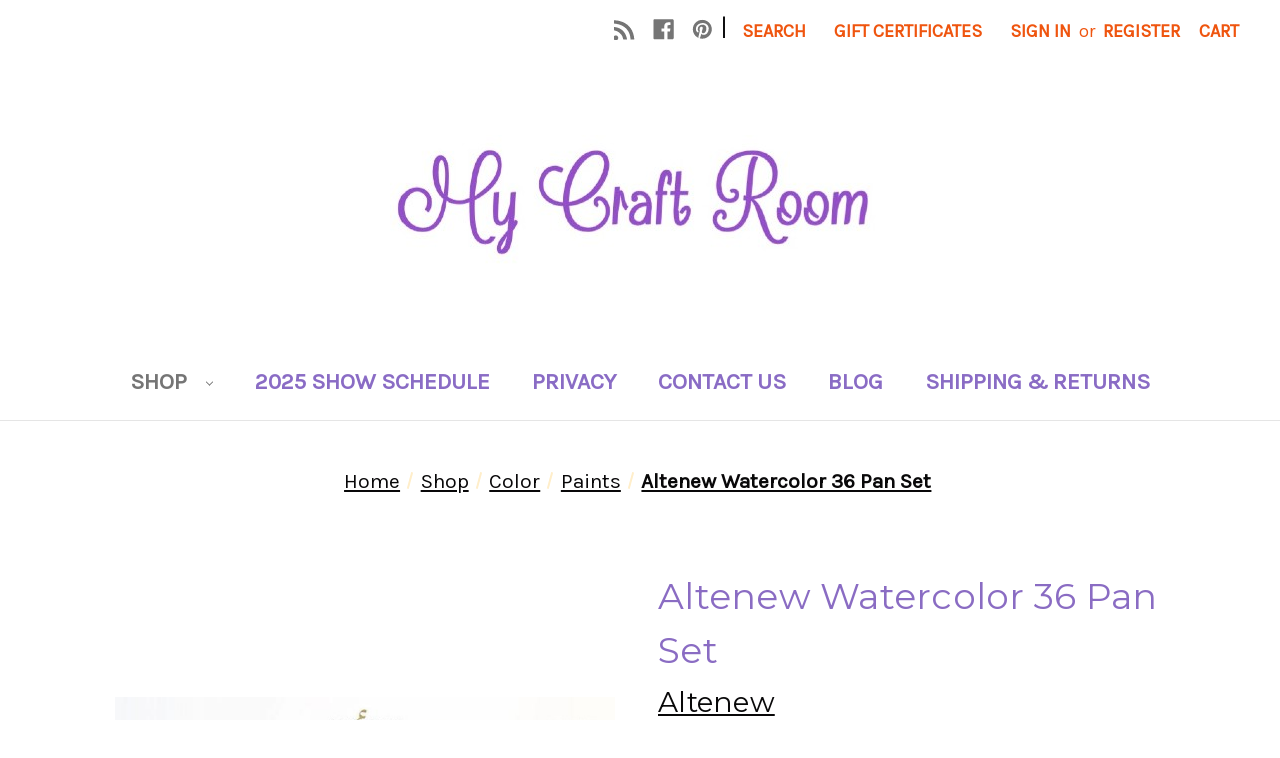

--- FILE ---
content_type: text/html; charset=UTF-8
request_url: https://mycraftroom.com/altenew-watercolor-36-pan-set/
body_size: 20809
content:


<!DOCTYPE html>
<html class="no-js" lang="en">
    <head>
        <title>Watercolor Paint set of 36 colors from Altenew</title>
        <link rel="dns-prefetch preconnect" href="https://cdn11.bigcommerce.com/s-ffnsic" crossorigin><link rel="dns-prefetch preconnect" href="https://fonts.googleapis.com/" crossorigin><link rel="dns-prefetch preconnect" href="https://fonts.gstatic.com/" crossorigin>
        <meta property="product:price:amount" content="35.99" /><meta property="product:price:currency" content="USD" /><meta property="og:url" content="https://mycraftroom.com/altenew-watercolor-36-pan-set/" /><meta property="og:site_name" content="My Craft Room" /><meta name="keywords" content="watercolor, paints, altenew"><meta name="description" content="Altenew Watercolor Paint set includes 36 colors"><link rel='canonical' href='https://mycraftroom.com/altenew-watercolor-36-pan-set/' /><meta name='platform' content='bigcommerce.stencil' /><meta property="og:type" content="product" />
<meta property="og:title" content="Altenew Watercolor 36 Pan Set" />
<meta property="og:description" content="Altenew Watercolor Paint set includes 36 colors" />
<meta property="og:image" content="https://cdn11.bigcommerce.com/s-ffnsic/products/3687/images/12520/original__58932.1630542830.500.659.jpg?c=2" />
<meta property="fb:admins" content="stuleegdi@gmail.com" />
<meta property="og:availability" content="instock" />
<meta property="pinterest:richpins" content="enabled" />
        
         

        <link href="https://cdn11.bigcommerce.com/s-ffnsic/product_images/pineapple.png?t=1510674206" rel="shortcut icon">
        <meta name="viewport" content="width=device-width, initial-scale=1">

        <script nonce="">
            document.documentElement.className = document.documentElement.className.replace('no-js', 'js');
        </script>

        <script nonce="">
    function browserSupportsAllFeatures() {
        return window.Promise
            && window.fetch
            && window.URL
            && window.URLSearchParams
            && window.WeakMap
            // object-fit support
            && ('objectFit' in document.documentElement.style);
    }

    function loadScript(src) {
        var js = document.createElement('script');
        js.src = src;
        js.onerror = function () {
            console.error('Failed to load polyfill script ' + src);
        };
        document.head.appendChild(js);
    }

    if (!browserSupportsAllFeatures()) {
        loadScript('https://cdn11.bigcommerce.com/s-ffnsic/stencil/0d9ef430-84cc-013e-5480-3e4666af9723/e/4a6a5590-f8ed-0136-fb77-06b51e9c5599/dist/theme-bundle.polyfills.js');
    }
</script>
        <script nonce="">window.consentManagerTranslations = `{"locale":"en","locales":{"consent_manager.data_collection_warning":"en","consent_manager.accept_all_cookies":"en","consent_manager.gdpr_settings":"en","consent_manager.data_collection_preferences":"en","consent_manager.manage_data_collection_preferences":"en","consent_manager.use_data_by_cookies":"en","consent_manager.data_categories_table":"en","consent_manager.allow":"en","consent_manager.accept":"en","consent_manager.deny":"en","consent_manager.dismiss":"en","consent_manager.reject_all":"en","consent_manager.category":"en","consent_manager.purpose":"en","consent_manager.functional_category":"en","consent_manager.functional_purpose":"en","consent_manager.analytics_category":"en","consent_manager.analytics_purpose":"en","consent_manager.targeting_category":"en","consent_manager.advertising_category":"en","consent_manager.advertising_purpose":"en","consent_manager.essential_category":"en","consent_manager.esential_purpose":"en","consent_manager.yes":"en","consent_manager.no":"en","consent_manager.not_available":"en","consent_manager.cancel":"en","consent_manager.save":"en","consent_manager.back_to_preferences":"en","consent_manager.close_without_changes":"en","consent_manager.unsaved_changes":"en","consent_manager.by_using":"en","consent_manager.agree_on_data_collection":"en","consent_manager.change_preferences":"en","consent_manager.cancel_dialog_title":"en","consent_manager.privacy_policy":"en","consent_manager.allow_category_tracking":"en","consent_manager.disallow_category_tracking":"en"},"translations":{"consent_manager.data_collection_warning":"We use cookies (and other similar technologies) to collect data to improve your shopping experience.","consent_manager.accept_all_cookies":"Accept All Cookies","consent_manager.gdpr_settings":"Settings","consent_manager.data_collection_preferences":"Website Data Collection Preferences","consent_manager.manage_data_collection_preferences":"Manage Website Data Collection Preferences","consent_manager.use_data_by_cookies":" uses data collected by cookies and JavaScript libraries to improve your shopping experience.","consent_manager.data_categories_table":"The table below outlines how we use this data by category. To opt out of a category of data collection, select 'No' and save your preferences.","consent_manager.allow":"Allow","consent_manager.accept":"Accept","consent_manager.deny":"Deny","consent_manager.dismiss":"Dismiss","consent_manager.reject_all":"Reject all","consent_manager.category":"Category","consent_manager.purpose":"Purpose","consent_manager.functional_category":"Functional","consent_manager.functional_purpose":"Enables enhanced functionality, such as videos and live chat. If you do not allow these, then some or all of these functions may not work properly.","consent_manager.analytics_category":"Analytics","consent_manager.analytics_purpose":"Provide statistical information on site usage, e.g., web analytics so we can improve this website over time.","consent_manager.targeting_category":"Targeting","consent_manager.advertising_category":"Advertising","consent_manager.advertising_purpose":"Used to create profiles or personalize content to enhance your shopping experience.","consent_manager.essential_category":"Essential","consent_manager.esential_purpose":"Essential for the site and any requested services to work, but do not perform any additional or secondary function.","consent_manager.yes":"Yes","consent_manager.no":"No","consent_manager.not_available":"N/A","consent_manager.cancel":"Cancel","consent_manager.save":"Save","consent_manager.back_to_preferences":"Back to Preferences","consent_manager.close_without_changes":"You have unsaved changes to your data collection preferences. Are you sure you want to close without saving?","consent_manager.unsaved_changes":"You have unsaved changes","consent_manager.by_using":"By using our website, you're agreeing to our","consent_manager.agree_on_data_collection":"By using our website, you're agreeing to the collection of data as described in our ","consent_manager.change_preferences":"You can change your preferences at any time","consent_manager.cancel_dialog_title":"Are you sure you want to cancel?","consent_manager.privacy_policy":"Privacy Policy","consent_manager.allow_category_tracking":"Allow [CATEGORY_NAME] tracking","consent_manager.disallow_category_tracking":"Disallow [CATEGORY_NAME] tracking"}}`;</script>

        <script nonce="">
            window.lazySizesConfig = window.lazySizesConfig || {};
            window.lazySizesConfig.loadMode = 1;
        </script>
        <script nonce="" async src="https://cdn11.bigcommerce.com/s-ffnsic/stencil/0d9ef430-84cc-013e-5480-3e4666af9723/e/4a6a5590-f8ed-0136-fb77-06b51e9c5599/dist/theme-bundle.head_async.js"></script>
        
        <link href="https://fonts.googleapis.com/css?family=Montserrat:400%7CKarla:400&display=block" rel="stylesheet">
        
        <script nonce="" async src="https://cdn11.bigcommerce.com/s-ffnsic/stencil/0d9ef430-84cc-013e-5480-3e4666af9723/e/4a6a5590-f8ed-0136-fb77-06b51e9c5599/dist/theme-bundle.font.js"></script>

        <link data-stencil-stylesheet href="https://cdn11.bigcommerce.com/s-ffnsic/stencil/0d9ef430-84cc-013e-5480-3e4666af9723/e/4a6a5590-f8ed-0136-fb77-06b51e9c5599/css/theme-e68d0fa0-86c4-013e-caf8-76d091d6458f.css" rel="stylesheet">

        <!-- Start Tracking Code for analytics_googleanalytics4 -->

<script data-cfasync="false" src="https://cdn11.bigcommerce.com/shared/js/google_analytics4_bodl_subscribers-358423becf5d870b8b603a81de597c10f6bc7699.js" integrity="sha256-gtOfJ3Avc1pEE/hx6SKj/96cca7JvfqllWA9FTQJyfI=" crossorigin="anonymous"></script>
<script data-cfasync="false">
  (function () {
    window.dataLayer = window.dataLayer || [];

    function gtag(){
        dataLayer.push(arguments);
    }

    function initGA4(event) {
         function setupGtag() {
            function configureGtag() {
                gtag('js', new Date());
                gtag('set', 'developer_id.dMjk3Nj', true);
                gtag('config', 'G-Y1KJ2QSSC3');
            }

            var script = document.createElement('script');

            script.src = 'https://www.googletagmanager.com/gtag/js?id=G-Y1KJ2QSSC3';
            script.async = true;
            script.onload = configureGtag;

            document.head.appendChild(script);
        }

        setupGtag();

        if (typeof subscribeOnBodlEvents === 'function') {
            subscribeOnBodlEvents('G-Y1KJ2QSSC3', false);
        }

        window.removeEventListener(event.type, initGA4);
    }

    

    var eventName = document.readyState === 'complete' ? 'consentScriptsLoaded' : 'DOMContentLoaded';
    window.addEventListener(eventName, initGA4, false);
  })()
</script>

<!-- End Tracking Code for analytics_googleanalytics4 -->

<!-- Start Tracking Code for analytics_siteverification -->

<meta name="google-site-verification" content="YyGrlekkLNZyr5wx3qJ8T1_tc-7-qzVd50MnrdxJYoA" />

<!-- End Tracking Code for analytics_siteverification -->


<script type="text/javascript" src="https://checkout-sdk.bigcommerce.com/v1/loader.js" defer ></script>
<script src="https://www.google.com/recaptcha/api.js" async defer></script>
<script type="text/javascript">
var BCData = {"product_attributes":{"sku":null,"upc":null,"mpn":null,"gtin":null,"weight":null,"base":true,"image":null,"price":{"without_tax":{"formatted":"$35.99","value":35.99,"currency":"USD"},"tax_label":"Sales Tax"},"stock":null,"instock":true,"stock_message":null,"purchasable":true,"purchasing_message":null}};
</script>

 <script data-cfasync="false" src="https://microapps.bigcommerce.com/bodl-events/1.9.4/index.js" integrity="sha256-Y0tDj1qsyiKBRibKllwV0ZJ1aFlGYaHHGl/oUFoXJ7Y=" nonce="" crossorigin="anonymous"></script>
 <script data-cfasync="false" nonce="">

 (function() {
    function decodeBase64(base64) {
       const text = atob(base64);
       const length = text.length;
       const bytes = new Uint8Array(length);
       for (let i = 0; i < length; i++) {
          bytes[i] = text.charCodeAt(i);
       }
       const decoder = new TextDecoder();
       return decoder.decode(bytes);
    }
    window.bodl = JSON.parse(decodeBase64("[base64]"));
 })()

 </script>

<script nonce="">
(function () {
    var xmlHttp = new XMLHttpRequest();

    xmlHttp.open('POST', 'https://bes.gcp.data.bigcommerce.com/nobot');
    xmlHttp.setRequestHeader('Content-Type', 'application/json');
    xmlHttp.send('{"store_id":"913274","timezone_offset":"-4.0","timestamp":"2025-12-16T17:24:37.42391100Z","visit_id":"04e858d9-7d9c-4a02-8de8-f44fc537e086","channel_id":1}');
})();
</script>

    </head>
    <body>
        <svg data-src="https://cdn11.bigcommerce.com/s-ffnsic/stencil/0d9ef430-84cc-013e-5480-3e4666af9723/e/4a6a5590-f8ed-0136-fb77-06b51e9c5599/img/icon-sprite.svg" class="icons-svg-sprite"></svg>

        <a href="#main-content" class="skip-to-main-link">Skip to main content</a>
<header class="header" role="banner">
    <a href="#" class="mobileMenu-toggle" data-mobile-menu-toggle="menu">
        <span class="mobileMenu-toggleIcon">Toggle menu</span>
    </a>
    <nav class="navUser">
        

    <ul class="navUser-section navUser-section--alt">
        <li class="navUser-item">
            <a class="navUser-action navUser-item--compare"
               href="/compare"
               data-compare-nav
               aria-label="Compare"
            >
                Compare <span class="countPill countPill--positive countPill--alt"></span>
            </a>
        </li>
            <li class="navUser-item navUser-item--social">
                    <ul class="socialLinks socialLinks--alt">
                <li class="socialLinks-item">
                    <a class="icon icon--rss"
                    href="http://mycraftroom.com/mycraftroom.com/blog/"
                    target="_blank"
                    rel="noopener"
                    title="Rss"
                    >
                        <span class="aria-description--hidden">Rss</span>
                        <svg>
                            <use href="#icon-rss"/>
                        </svg>
                    </a>
                </li>
                <li class="socialLinks-item">
                    <a class="icon icon--facebook"
                    href="https://www.facebook.com/My-Craft-Room-Michigan-213649821982904/?ref&#x3D;hl"
                    target="_blank"
                    rel="noopener"
                    title="Facebook"
                    >
                        <span class="aria-description--hidden">Facebook</span>
                        <svg>
                            <use href="#icon-facebook"/>
                        </svg>
                    </a>
                </li>
                <li class="socialLinks-item">
                    <a class="icon icon--pinterest"
                    href="https://www.pinterest.com/dugan03/"
                    target="_blank"
                    rel="noopener"
                    title="Pinterest"
                    >
                        <span class="aria-description--hidden">Pinterest</span>
                        <svg>
                            <use href="#icon-pinterest"/>
                        </svg>
                    </a>
                </li>
    </ul>
            </li>
            <li class="navUser-item navUser-item--divider">|</li>
        <li class="navUser-item">
            <button class="navUser-action navUser-action--quickSearch"
               type="button"
               id="quick-search-expand"
               data-search="quickSearch"
               aria-controls="quickSearch"
               aria-label="Search"
            >
                Search
            </button>
        </li>
            <li class="navUser-item">
                <a class="navUser-action"
                   href="/giftcertificates.php"
                   aria-label="Gift Certificates"
                >
                    Gift Certificates
                </a>
            </li>
        <li class="navUser-item navUser-item--account">
                <a class="navUser-action"
                   href="/login.php"
                   aria-label="Sign in"
                >
                    Sign in
                </a>
                    <span class="navUser-or">or</span>
                    <a class="navUser-action"
                       href="/login.php?action&#x3D;create_account"
                       aria-label="Register"
                    >
                        Register
                    </a>
        </li>
        <li class="navUser-item navUser-item--cart">
            <a class="navUser-action"
               data-cart-preview
               data-dropdown="cart-preview-dropdown"
               data-options="align:right"
               href="/cart.php"
               aria-label="Cart with 0 items"
            >
                <span class="navUser-item-cartLabel">Cart</span>
                <span class="countPill cart-quantity"></span>
            </a>

            <div class="dropdown-menu" id="cart-preview-dropdown" data-dropdown-content aria-hidden="true"></div>
        </li>
    </ul>
    <div class="dropdown dropdown--quickSearch" id="quickSearch" aria-hidden="true" data-prevent-quick-search-close>
        <div class="container">
    <form class="form" data-url="/search.php" data-quick-search-form>
        <fieldset class="form-fieldset">
            <div class="form-field">
                <label class="is-srOnly" for="nav-quick-search">Search</label>
                <input class="form-input"
                       data-search-quick
                       name="nav-quick-search"
                       id="nav-quick-search"
                       data-error-message="Search field cannot be empty."
                       placeholder="Search the store"
                       autocomplete="off"
                >
            </div>
        </fieldset>
    </form>
    <section class="quickSearchResults" data-bind="html: results"></section>
    <p role="status"
       aria-live="polite"
       class="aria-description--hidden"
       data-search-aria-message-predefined-text="product results for"
    ></p>
</div>
    </div>
</nav>

        <div class="header-logo header-logo--center">
            <a href="https://mycraftroom.com/" class="header-logo__link" data-header-logo-link>
        <img class="header-logo-image-unknown-size"
             src="https://cdn11.bigcommerce.com/s-ffnsic/images/stencil/original/mcrlogo_1_1577638287__31691.original.jpg"
             alt="My Craft Room"
             title="My Craft Room">
</a>
        </div>
    <div class="navPages-container" id="menu" data-menu>
        <nav class="navPages">
    <div class="navPages-quickSearch">
        <div class="container">
    <form class="form" data-url="/search.php" data-quick-search-form>
        <fieldset class="form-fieldset">
            <div class="form-field">
                <label class="is-srOnly" for="nav-menu-quick-search">Search</label>
                <input class="form-input"
                       data-search-quick
                       name="nav-menu-quick-search"
                       id="nav-menu-quick-search"
                       data-error-message="Search field cannot be empty."
                       placeholder="Search the store"
                       autocomplete="off"
                >
            </div>
        </fieldset>
    </form>
    <section class="quickSearchResults" data-bind="html: results"></section>
    <p role="status"
       aria-live="polite"
       class="aria-description--hidden"
       data-search-aria-message-predefined-text="product results for"
    ></p>
</div>
    </div>
    <ul class="navPages-list navPages-list-depth-max">
            <li class="navPages-item">
                    <a class="navPages-action navPages-action-depth-max has-subMenu is-root activePage"
       href="https://mycraftroom.com/shop/"
       data-collapsible="navPages-18"
       aria-label="Shop"
    >
        Shop
        <i class="icon navPages-action-moreIcon" aria-hidden="true">
            <svg><use href="#icon-chevron-down" /></svg>
        </i>
    </a>
    <div class="navPage-subMenu navPage-subMenu-horizontal" id="navPages-18" aria-hidden="true" tabindex="-1">
    <ul class="navPage-subMenu-list">
        <li class="navPage-subMenu-item-parent">
            <a class="navPage-subMenu-action navPages-action navPages-action-depth-max" href="https://mycraftroom.com/shop/">All Shop</a>
        </li>
            <li class="navPage-subMenu-item-child">
                    <a class="navPage-subMenu-action navPages-action" href="https://mycraftroom.com/on-sale/">On Sale</a>
            </li>
            <li class="navPage-subMenu-item-child">
                    <a class="navPage-subMenu-action navPages-action navPages-action-depth-max has-subMenu" href="https://mycraftroom.com/press-plates/" data-collapsible="navPages-412">
                        Press Plates<i class="icon navPages-action-moreIcon" aria-hidden="true"><svg><use href="#icon-chevron-down" /></svg></i>
                    </a>
                    <div class="navPage-subMenu navPage-subMenu-horizontal" id="navPages-412" aria-hidden="true" tabindex="-1">
    <ul class="navPage-subMenu-list">
        <li class="navPage-subMenu-item-parent">
            <a class="navPage-subMenu-action navPages-action navPages-action-depth-max" href="https://mycraftroom.com/press-plates/">All Press Plates</a>
        </li>
            <li class="navPage-subMenu-item-child">
                    <a class="navPage-subMenu-action navPages-action" href="https://mycraftroom.com/altenew-press-plates/">Altenew Press Plates</a>
            </li>
            <li class="navPage-subMenu-item-child">
                    <a class="navPage-subMenu-action navPages-action" href="https://mycraftroom.com/pinkfresh-studio-press-plates/">Pinkfresh Studio Press Plates</a>
            </li>
    </ul>
</div>
            </li>
            <li class="navPage-subMenu-item-child">
                    <a class="navPage-subMenu-action navPages-action navPages-action-depth-max has-subMenu" href="https://mycraftroom.com/stenciling/" data-collapsible="navPages-298">
                        Stenciling<i class="icon navPages-action-moreIcon" aria-hidden="true"><svg><use href="#icon-chevron-down" /></svg></i>
                    </a>
                    <div class="navPage-subMenu navPage-subMenu-horizontal" id="navPages-298" aria-hidden="true" tabindex="-1">
    <ul class="navPage-subMenu-list">
        <li class="navPage-subMenu-item-parent">
            <a class="navPage-subMenu-action navPages-action navPages-action-depth-max" href="https://mycraftroom.com/stenciling/">All Stenciling</a>
        </li>
            <li class="navPage-subMenu-item-child">
                    <a class="navPage-subMenu-action navPages-action" href="https://mycraftroom.com/the-crafters-workshop-stencils/">The Crafters Workshop Stencils</a>
            </li>
            <li class="navPage-subMenu-item-child">
                    <a class="navPage-subMenu-action navPages-action" href="https://mycraftroom.com/altenew-stencils/">Altenew Stencils</a>
            </li>
            <li class="navPage-subMenu-item-child">
                    <a class="navPage-subMenu-action navPages-action" href="https://mycraftroom.com/honey-bee-stencils/">Honey Bee Stencils</a>
            </li>
            <li class="navPage-subMenu-item-child">
                    <a class="navPage-subMenu-action navPages-action" href="https://mycraftroom.com/memory-box-stencils/">Memory Box Stencils</a>
            </li>
            <li class="navPage-subMenu-item-child">
                    <a class="navPage-subMenu-action navPages-action" href="https://mycraftroom.com/spellbinders-stencils/">Spellbinders Stencils</a>
            </li>
            <li class="navPage-subMenu-item-child">
                    <a class="navPage-subMenu-action navPages-action" href="https://mycraftroom.com/pinkfresh-studio-stencils/">Pinkfresh Studio Stencils</a>
            </li>
            <li class="navPage-subMenu-item-child">
                    <a class="navPage-subMenu-action navPages-action navPages-action-depth-max has-subMenu" href="https://mycraftroom.com/stenciling-pastes-gels/" data-collapsible="navPages-299">
                        Stenciling Pastes &amp; Gels<i class="icon navPages-action-moreIcon" aria-hidden="true"><svg><use href="#icon-chevron-down" /></svg></i>
                    </a>
                    <div class="navPage-subMenu navPage-subMenu-horizontal" id="navPages-299" aria-hidden="true" tabindex="-1">
    <ul class="navPage-subMenu-list">
        <li class="navPage-subMenu-item-parent">
            <a class="navPage-subMenu-action navPages-action navPages-action-depth-max" href="https://mycraftroom.com/stenciling-pastes-gels/">All Stenciling Pastes &amp; Gels</a>
        </li>
            <li class="navPage-subMenu-item-child">
                    <a class="navPage-subMenu-action navPages-action" href="https://mycraftroom.com/stenciling-pastes/">Stenciling Pastes</a>
            </li>
    </ul>
</div>
            </li>
            <li class="navPage-subMenu-item-child">
                    <a class="navPage-subMenu-action navPages-action" href="https://mycraftroom.com/thermoweb-stenciling/">Thermoweb stenciling</a>
            </li>
    </ul>
</div>
            </li>
            <li class="navPage-subMenu-item-child">
                    <a class="navPage-subMenu-action navPages-action navPages-action-depth-max has-subMenu" href="https://mycraftroom.com/stamps-dies-more/" data-collapsible="navPages-19">
                        Stamps, Dies &amp; More<i class="icon navPages-action-moreIcon" aria-hidden="true"><svg><use href="#icon-chevron-down" /></svg></i>
                    </a>
                    <div class="navPage-subMenu navPage-subMenu-horizontal" id="navPages-19" aria-hidden="true" tabindex="-1">
    <ul class="navPage-subMenu-list">
        <li class="navPage-subMenu-item-parent">
            <a class="navPage-subMenu-action navPages-action navPages-action-depth-max" href="https://mycraftroom.com/stamps-dies-more/">All Stamps, Dies &amp; More</a>
        </li>
            <li class="navPage-subMenu-item-child">
                    <a class="navPage-subMenu-action navPages-action" href="https://mycraftroom.com/altenew-stamps-dies/">Altenew stamps &amp; dies</a>
            </li>
            <li class="navPage-subMenu-item-child">
                    <a class="navPage-subMenu-action navPages-action" href="https://mycraftroom.com/birch-press-design-dies/">Birch Press Design Dies</a>
            </li>
            <li class="navPage-subMenu-item-child">
                    <a class="navPage-subMenu-action navPages-action" href="https://mycraftroom.com/cosmic-shimmer-stamps-dies/">Cosmic Shimmer Stamps &amp; Dies</a>
            </li>
            <li class="navPage-subMenu-item-child">
                    <a class="navPage-subMenu-action navPages-action" href="https://mycraftroom.com/memory-box-dies/">Memory Box dies</a>
            </li>
            <li class="navPage-subMenu-item-child">
                    <a class="navPage-subMenu-action navPages-action" href="https://mycraftroom.com/poppy-stamps-dies-stamps/">Poppy Stamps Dies &amp; Stamps</a>
            </li>
            <li class="navPage-subMenu-item-child">
                    <a class="navPage-subMenu-action navPages-action" href="https://mycraftroom.com/spellbinders-dies/">Spellbinders Dies</a>
            </li>
            <li class="navPage-subMenu-item-child">
                    <a class="navPage-subMenu-action navPages-action" href="https://mycraftroom.com/creative-expressions-stamps-dies/">Creative Expressions stamps &amp; dies</a>
            </li>
            <li class="navPage-subMenu-item-child">
                    <a class="navPage-subMenu-action navPages-action" href="https://mycraftroom.com/gina-k-designs/">Gina K &amp; Rina K Designs stamps &amp; dies</a>
            </li>
            <li class="navPage-subMenu-item-child">
                    <a class="navPage-subMenu-action navPages-action" href="https://mycraftroom.com/honey-bee-stamps-dies-stencils/">Honey Bee Stamps, Dies &amp; Stencils</a>
            </li>
            <li class="navPage-subMenu-item-child">
                    <a class="navPage-subMenu-action navPages-action" href="https://mycraftroom.com/pinkfresh-studio-stamps-dies-stencils/">Pinkfresh Studio Stamps &amp; Dies</a>
            </li>
            <li class="navPage-subMenu-item-child">
                    <a class="navPage-subMenu-action navPages-action" href="https://mycraftroom.com/paper-crafting/dies/tutti-designs/">Tutti Designs</a>
            </li>
    </ul>
</div>
            </li>
            <li class="navPage-subMenu-item-child">
                    <a class="navPage-subMenu-action navPages-action navPages-action-depth-max has-subMenu" href="https://mycraftroom.com/embossing-folders-1/" data-collapsible="navPages-21">
                        Embossing Folders<i class="icon navPages-action-moreIcon" aria-hidden="true"><svg><use href="#icon-chevron-down" /></svg></i>
                    </a>
                    <div class="navPage-subMenu navPage-subMenu-horizontal" id="navPages-21" aria-hidden="true" tabindex="-1">
    <ul class="navPage-subMenu-list">
        <li class="navPage-subMenu-item-parent">
            <a class="navPage-subMenu-action navPages-action navPages-action-depth-max" href="https://mycraftroom.com/embossing-folders-1/">All Embossing Folders</a>
        </li>
            <li class="navPage-subMenu-item-child">
                    <a class="navPage-subMenu-action navPages-action" href="https://mycraftroom.com/altenew-embossing-folders/">Altenew Embossing Folders</a>
            </li>
            <li class="navPage-subMenu-item-child">
                    <a class="navPage-subMenu-action navPages-action" href="https://mycraftroom.com/creative-expressions-embossing-folder/">Creative Expressions Embossing Folder</a>
            </li>
            <li class="navPage-subMenu-item-child">
                    <a class="navPage-subMenu-action navPages-action" href="https://mycraftroom.com/honey-bee-embossing-folders/">Honey Bee Embossing Folders</a>
            </li>
            <li class="navPage-subMenu-item-child">
                    <a class="navPage-subMenu-action navPages-action" href="https://mycraftroom.com/memory-box-3d-embossing-folders/">Memory Box 3D Embossing Folders</a>
            </li>
            <li class="navPage-subMenu-item-child">
                    <a class="navPage-subMenu-action navPages-action" href="https://mycraftroom.com/poppy-stamps-embossing-folders/">Poppy Stamps Embossing Folders</a>
            </li>
    </ul>
</div>
            </li>
            <li class="navPage-subMenu-item-child">
                    <a class="navPage-subMenu-action navPages-action navPages-action-depth-max has-subMenu" href="https://mycraftroom.com/foiling/" data-collapsible="navPages-170">
                        Foiling<i class="icon navPages-action-moreIcon" aria-hidden="true"><svg><use href="#icon-chevron-down" /></svg></i>
                    </a>
                    <div class="navPage-subMenu navPage-subMenu-horizontal" id="navPages-170" aria-hidden="true" tabindex="-1">
    <ul class="navPage-subMenu-list">
        <li class="navPage-subMenu-item-parent">
            <a class="navPage-subMenu-action navPages-action navPages-action-depth-max" href="https://mycraftroom.com/foiling/">All Foiling</a>
        </li>
            <li class="navPage-subMenu-item-child">
                    <a class="navPage-subMenu-action navPages-action" href="https://mycraftroom.com/foiling-adhesives/">Foiling adhesives</a>
            </li>
            <li class="navPage-subMenu-item-child">
                    <a class="navPage-subMenu-action navPages-action" href="https://mycraftroom.com/foiling-gels/">Foiling Gels</a>
            </li>
            <li class="navPage-subMenu-item-child">
                    <a class="navPage-subMenu-action navPages-action navPages-action-depth-max has-subMenu" href="https://mycraftroom.com/hot-foil-plates/" data-collapsible="navPages-391">
                        Hot Foiling<i class="icon navPages-action-moreIcon" aria-hidden="true"><svg><use href="#icon-chevron-down" /></svg></i>
                    </a>
                    <div class="navPage-subMenu navPage-subMenu-horizontal" id="navPages-391" aria-hidden="true" tabindex="-1">
    <ul class="navPage-subMenu-list">
        <li class="navPage-subMenu-item-parent">
            <a class="navPage-subMenu-action navPages-action navPages-action-depth-max" href="https://mycraftroom.com/hot-foil-plates/">All Hot Foiling</a>
        </li>
            <li class="navPage-subMenu-item-child">
                    <a class="navPage-subMenu-action navPages-action" href="https://mycraftroom.com/altenew-hot-foiling/">Altenew Hot Foiling</a>
            </li>
            <li class="navPage-subMenu-item-child">
                    <a class="navPage-subMenu-action navPages-action" href="https://mycraftroom.com/pinkfresh-hot-foiling/">Pinkfresh Hot Foiling</a>
            </li>
            <li class="navPage-subMenu-item-child">
                    <a class="navPage-subMenu-action navPages-action" href="https://mycraftroom.com/spellbinders-glimmer-hot-foil-plates/">Spellbinders Glimmer Hot Foil Plates</a>
            </li>
    </ul>
</div>
            </li>
            <li class="navPage-subMenu-item-child">
                    <a class="navPage-subMenu-action navPages-action navPages-action-depth-max has-subMenu" href="https://mycraftroom.com/surfaces-to-foil/" data-collapsible="navPages-297">
                        Surfaces to Foil<i class="icon navPages-action-moreIcon" aria-hidden="true"><svg><use href="#icon-chevron-down" /></svg></i>
                    </a>
                    <div class="navPage-subMenu navPage-subMenu-horizontal" id="navPages-297" aria-hidden="true" tabindex="-1">
    <ul class="navPage-subMenu-list">
        <li class="navPage-subMenu-item-parent">
            <a class="navPage-subMenu-action navPages-action navPages-action-depth-max" href="https://mycraftroom.com/surfaces-to-foil/">All Surfaces to Foil</a>
        </li>
            <li class="navPage-subMenu-item-child">
                    <a class="navPage-subMenu-action navPages-action" href="https://mycraftroom.com/unity-card-fronts/">Foilable Card Fronts</a>
            </li>
            <li class="navPage-subMenu-item-child">
                    <a class="navPage-subMenu-action navPages-action" href="https://mycraftroom.com/gina-k-poly-glaze-sheets-for-foiling/">Gina K Poly-Glaze Sheets for Foiling</a>
            </li>
            <li class="navPage-subMenu-item-child">
                    <a class="navPage-subMenu-action navPages-action" href="https://mycraftroom.com/toner-sheets/">Toner Sheets</a>
            </li>
    </ul>
</div>
            </li>
            <li class="navPage-subMenu-item-child">
                    <a class="navPage-subMenu-action navPages-action" href="https://mycraftroom.com/foil/">Transfer Foil</a>
            </li>
    </ul>
</div>
            </li>
            <li class="navPage-subMenu-item-child">
                    <a class="navPage-subMenu-action navPages-action navPages-action-depth-max has-subMenu activePage" href="https://mycraftroom.com/paper-crafting/color/" data-collapsible="navPages-22">
                        Color<i class="icon navPages-action-moreIcon" aria-hidden="true"><svg><use href="#icon-chevron-down" /></svg></i>
                    </a>
                    <div class="navPage-subMenu navPage-subMenu-horizontal" id="navPages-22" aria-hidden="true" tabindex="-1">
    <ul class="navPage-subMenu-list">
        <li class="navPage-subMenu-item-parent">
            <a class="navPage-subMenu-action navPages-action navPages-action-depth-max" href="https://mycraftroom.com/paper-crafting/color/">All Color</a>
        </li>
            <li class="navPage-subMenu-item-child">
                    <a class="navPage-subMenu-action navPages-action" href="https://mycraftroom.com/cosmic-shimmer-velvet-dust/">Cosmic Shimmer Velvet Dust</a>
            </li>
            <li class="navPage-subMenu-item-child">
                    <a class="navPage-subMenu-action navPages-action" href="https://mycraftroom.com/finnabair-fine-metallic-flakes/">Finnabair Fine Metallic Flakes</a>
            </li>
            <li class="navPage-subMenu-item-child">
                    <a class="navPage-subMenu-action navPages-action navPages-action-depth-max has-subMenu" href="https://mycraftroom.com/paper-crafting/color/altenew-inks-reinkers-markers/" data-collapsible="navPages-218">
                        Altenew Paints &amp; More<i class="icon navPages-action-moreIcon" aria-hidden="true"><svg><use href="#icon-chevron-down" /></svg></i>
                    </a>
                    <div class="navPage-subMenu navPage-subMenu-horizontal" id="navPages-218" aria-hidden="true" tabindex="-1">
    <ul class="navPage-subMenu-list">
        <li class="navPage-subMenu-item-parent">
            <a class="navPage-subMenu-action navPages-action navPages-action-depth-max" href="https://mycraftroom.com/paper-crafting/color/altenew-inks-reinkers-markers/">All Altenew Paints &amp; More</a>
        </li>
            <li class="navPage-subMenu-item-child">
                    <a class="navPage-subMenu-action navPages-action" href="https://mycraftroom.com/altenew-shimmer-relief-paste/">Altenew Shimmer Relief Paste</a>
            </li>
    </ul>
</div>
            </li>
            <li class="navPage-subMenu-item-child">
                    <a class="navPage-subMenu-action navPages-action" href="https://mycraftroom.com/altenew-inks/">Altenew Inks</a>
            </li>
            <li class="navPage-subMenu-item-child">
                    <a class="navPage-subMenu-action navPages-action navPages-action-depth-max has-subMenu" href="https://mycraftroom.com/alcohol-inks-and-supplies/" data-collapsible="navPages-129">
                        Alcohol Inks and Supplies<i class="icon navPages-action-moreIcon" aria-hidden="true"><svg><use href="#icon-chevron-down" /></svg></i>
                    </a>
                    <div class="navPage-subMenu navPage-subMenu-horizontal" id="navPages-129" aria-hidden="true" tabindex="-1">
    <ul class="navPage-subMenu-list">
        <li class="navPage-subMenu-item-parent">
            <a class="navPage-subMenu-action navPages-action navPages-action-depth-max" href="https://mycraftroom.com/alcohol-inks-and-supplies/">All Alcohol Inks and Supplies</a>
        </li>
            <li class="navPage-subMenu-item-child">
                    <a class="navPage-subMenu-action navPages-action" href="https://mycraftroom.com/paper-crafting/color/alcohol-inks-and-supplies/jacquard-pinata-color-alcohol-inks/">Jacquard Pinata Color Alcohol Inks</a>
            </li>
            <li class="navPage-subMenu-item-child">
                    <a class="navPage-subMenu-action navPages-action" href="https://mycraftroom.com/ranger-alcohol-inks-supplies/">Ranger Alcohol Inks &amp; Supplies</a>
            </li>
    </ul>
</div>
            </li>
            <li class="navPage-subMenu-item-child">
                    <a class="navPage-subMenu-action navPages-action" href="https://mycraftroom.com/cosmic-shimmer-glitter-kiss/">Cosmic Shimmer Glitter Kiss</a>
            </li>
            <li class="navPage-subMenu-item-child">
                    <a class="navPage-subMenu-action navPages-action" href="https://mycraftroom.com/pinkfresh-studio-premium-dye-ink-cube-packs/">Pinkfresh Studio Premium Dye Ink Cube Packs</a>
            </li>
            <li class="navPage-subMenu-item-child">
                    <a class="navPage-subMenu-action navPages-action" href="https://mycraftroom.com/cosmic-shimmer-gilding-aurora-flakes/">Cosmic Shimmer Gilding &amp; Aurora Flakes</a>
            </li>
            <li class="navPage-subMenu-item-child">
                    <a class="navPage-subMenu-action navPages-action" href="https://mycraftroom.com/cosmic-shimmer-polish/">Cosmic Shimmer Polish</a>
            </li>
            <li class="navPage-subMenu-item-child">
                    <a class="navPage-subMenu-action navPages-action" href="https://mycraftroom.com/paper-crafting/color/lindys-stamp-gang-magicals/">Lindy&#x27;s Stamp Gang Magicals</a>
            </li>
            <li class="navPage-subMenu-item-child">
                    <a class="navPage-subMenu-action navPages-action" href="https://mycraftroom.com/paper-crafting/color/markers-pencils/">Markers &amp; Pencils</a>
            </li>
            <li class="navPage-subMenu-item-child">
                    <a class="navPage-subMenu-action navPages-action" href="https://mycraftroom.com/more-ink-pads-reinkers/">More Ink Pads &amp; Reinkers</a>
            </li>
            <li class="navPage-subMenu-item-child">
                    <a class="navPage-subMenu-action navPages-action activePage" href="https://mycraftroom.com/paper-crafting/color/paints/">Paints</a>
            </li>
            <li class="navPage-subMenu-item-child">
                    <a class="navPage-subMenu-action navPages-action" href="https://mycraftroom.com/paper-crafting/color/stains-sprays/">Stains, Sprays &amp; Other Media</a>
            </li>
            <li class="navPage-subMenu-item-child">
                    <a class="navPage-subMenu-action navPages-action" href="https://mycraftroom.com/stamp-cleaner/">Stamp Cleaner</a>
            </li>
    </ul>
</div>
            </li>
            <li class="navPage-subMenu-item-child">
                    <a class="navPage-subMenu-action navPages-action navPages-action-depth-max has-subMenu" href="https://mycraftroom.com/paper-crafting/paper/" data-collapsible="navPages-24">
                        Paper<i class="icon navPages-action-moreIcon" aria-hidden="true"><svg><use href="#icon-chevron-down" /></svg></i>
                    </a>
                    <div class="navPage-subMenu navPage-subMenu-horizontal" id="navPages-24" aria-hidden="true" tabindex="-1">
    <ul class="navPage-subMenu-list">
        <li class="navPage-subMenu-item-parent">
            <a class="navPage-subMenu-action navPages-action navPages-action-depth-max" href="https://mycraftroom.com/paper-crafting/paper/">All Paper</a>
        </li>
            <li class="navPage-subMenu-item-child">
                    <a class="navPage-subMenu-action navPages-action" href="https://mycraftroom.com/alcohol-ink-paper/">Alcohol Ink Paper</a>
            </li>
            <li class="navPage-subMenu-item-child">
                    <a class="navPage-subMenu-action navPages-action" href="https://mycraftroom.com/alenew-glitter-cardstock/">Alenew Glitter Cardstock</a>
            </li>
            <li class="navPage-subMenu-item-child">
                    <a class="navPage-subMenu-action navPages-action" href="https://mycraftroom.com/paper-crafting/paper/mirri-sparkle-papers/">Mirri Sparkle Papers</a>
            </li>
            <li class="navPage-subMenu-item-child">
                    <a class="navPage-subMenu-action navPages-action" href="https://mycraftroom.com/specialty-paper-boxes-envelopes/">Specialty Paper, boxes &amp; envelopes</a>
            </li>
            <li class="navPage-subMenu-item-child">
                    <a class="navPage-subMenu-action navPages-action" href="https://mycraftroom.com/washi-paper/">Washi Paper</a>
            </li>
            <li class="navPage-subMenu-item-child">
                    <a class="navPage-subMenu-action navPages-action" href="https://mycraftroom.com/paper-crafting/paper/watercolor-paper/">Watercolor Paper</a>
            </li>
    </ul>
</div>
            </li>
            <li class="navPage-subMenu-item-child">
                    <a class="navPage-subMenu-action navPages-action navPages-action-depth-max has-subMenu" href="https://mycraftroom.com/paper-crafting-tools-storage-adhesives/" data-collapsible="navPages-23">
                        Paper Crafting Tools, Storage &amp; Adhesives<i class="icon navPages-action-moreIcon" aria-hidden="true"><svg><use href="#icon-chevron-down" /></svg></i>
                    </a>
                    <div class="navPage-subMenu navPage-subMenu-horizontal" id="navPages-23" aria-hidden="true" tabindex="-1">
    <ul class="navPage-subMenu-list">
        <li class="navPage-subMenu-item-parent">
            <a class="navPage-subMenu-action navPages-action navPages-action-depth-max" href="https://mycraftroom.com/paper-crafting-tools-storage-adhesives/">All Paper Crafting Tools, Storage &amp; Adhesives</a>
        </li>
            <li class="navPage-subMenu-item-child">
                    <a class="navPage-subMenu-action navPages-action" href="https://mycraftroom.com/hot-foiling/">Hot Foiling</a>
            </li>
            <li class="navPage-subMenu-item-child">
                    <a class="navPage-subMenu-action navPages-action" href="https://mycraftroom.com/my-sweet-petunia/">My Sweet Petunia</a>
            </li>
            <li class="navPage-subMenu-item-child">
                    <a class="navPage-subMenu-action navPages-action navPages-action-depth-max has-subMenu" href="https://mycraftroom.com/adhesives/" data-collapsible="navPages-296">
                        Adhesives<i class="icon navPages-action-moreIcon" aria-hidden="true"><svg><use href="#icon-chevron-down" /></svg></i>
                    </a>
                    <div class="navPage-subMenu navPage-subMenu-horizontal" id="navPages-296" aria-hidden="true" tabindex="-1">
    <ul class="navPage-subMenu-list">
        <li class="navPage-subMenu-item-parent">
            <a class="navPage-subMenu-action navPages-action navPages-action-depth-max" href="https://mycraftroom.com/adhesives/">All Adhesives</a>
        </li>
            <li class="navPage-subMenu-item-child">
                    <a class="navPage-subMenu-action navPages-action" href="https://mycraftroom.com/altenew-adhesives/">Altenew Adhesives</a>
            </li>
            <li class="navPage-subMenu-item-child">
                    <a class="navPage-subMenu-action navPages-action" href="https://mycraftroom.com">Bearly Art</a>
            </li>
    </ul>
</div>
            </li>
            <li class="navPage-subMenu-item-child">
                    <a class="navPage-subMenu-action navPages-action" href="https://mycraftroom.com/brushes-blending-tools/">Brushes &amp; Blending Tools</a>
            </li>
            <li class="navPage-subMenu-item-child">
                    <a class="navPage-subMenu-action navPages-action" href="https://mycraftroom.com/erasers/">Erasers</a>
            </li>
            <li class="navPage-subMenu-item-child">
                    <a class="navPage-subMenu-action navPages-action" href="https://mycraftroom.com/gina-k-designs-tools-adhesives/">Gina K Designs Tools &amp; Adhesives</a>
            </li>
            <li class="navPage-subMenu-item-child">
                    <a class="navPage-subMenu-action navPages-action" href="https://mycraftroom.com/other-tools/">Other tools</a>
            </li>
            <li class="navPage-subMenu-item-child">
                    <a class="navPage-subMenu-action navPages-action" href="https://mycraftroom.com/scissors/">Scissors</a>
            </li>
            <li class="navPage-subMenu-item-child">
                    <a class="navPage-subMenu-action navPages-action" href="https://mycraftroom.com/scoring-tool/">Scoring Tools</a>
            </li>
            <li class="navPage-subMenu-item-child">
                    <a class="navPage-subMenu-action navPages-action" href="https://mycraftroom.com/storage/">Storage</a>
            </li>
    </ul>
</div>
            </li>
            <li class="navPage-subMenu-item-child">
                    <a class="navPage-subMenu-action navPages-action navPages-action-depth-max has-subMenu" href="https://mycraftroom.com/paper-crafting/embellishments/" data-collapsible="navPages-41">
                        Embellishments<i class="icon navPages-action-moreIcon" aria-hidden="true"><svg><use href="#icon-chevron-down" /></svg></i>
                    </a>
                    <div class="navPage-subMenu navPage-subMenu-horizontal" id="navPages-41" aria-hidden="true" tabindex="-1">
    <ul class="navPage-subMenu-list">
        <li class="navPage-subMenu-item-parent">
            <a class="navPage-subMenu-action navPages-action navPages-action-depth-max" href="https://mycraftroom.com/paper-crafting/embellishments/">All Embellishments</a>
        </li>
            <li class="navPage-subMenu-item-child">
                    <a class="navPage-subMenu-action navPages-action" href="https://mycraftroom.com/creative-expressions-wordies-sentiment-sheets/">Creative Expressions Wordies Sentiment Sheets</a>
            </li>
            <li class="navPage-subMenu-item-child">
                    <a class="navPage-subMenu-action navPages-action" href="https://mycraftroom.com/memory-box-embellishments/">Memory Box Embellishments</a>
            </li>
    </ul>
</div>
            </li>
    </ul>
</div>
            </li>
                 <li class="navPages-item navPages-item-page">
                     <a class="navPages-action"
                        href="https://mycraftroom.com/2025-show-schedule/"
                        aria-label="2025 Show Schedule"
                     >
                         2025 Show Schedule
                     </a>
                 </li>
                 <li class="navPages-item navPages-item-page">
                     <a class="navPages-action"
                        href="https://mycraftroom.com/privacy/"
                        aria-label="Privacy"
                     >
                         Privacy
                     </a>
                 </li>
                 <li class="navPages-item navPages-item-page">
                     <a class="navPages-action"
                        href="https://mycraftroom.com/contact-us/"
                        aria-label="Contact Us"
                     >
                         Contact Us
                     </a>
                 </li>
                 <li class="navPages-item navPages-item-page">
                     <a class="navPages-action"
                        href="https://mycraftroom.com/blog/"
                        aria-label="Blog"
                     >
                         Blog
                     </a>
                 </li>
                 <li class="navPages-item navPages-item-page">
                     <a class="navPages-action"
                        href="https://mycraftroom.com/shipping-returns/"
                        aria-label="Shipping &amp; Returns"
                     >
                         Shipping &amp; Returns
                     </a>
                 </li>
    </ul>
    <ul class="navPages-list navPages-list--user">
            <li class="navPages-item">
                <a class="navPages-action"
                   href="/giftcertificates.php"
                   aria-label="Gift Certificates"
                >
                    Gift Certificates
                </a>
            </li>
            <li class="navPages-item">
                <a class="navPages-action"
                   href="/login.php"
                   aria-label="Sign in"
                >
                    Sign in
                </a>
                    or
                    <a class="navPages-action"
                       href="/login.php?action&#x3D;create_account"
                       aria-label="Register"
                    >
                        Register
                    </a>
            </li>
            <li class="navPages-item">
                    <ul class="socialLinks socialLinks--alt">
                <li class="socialLinks-item">
                    <a class="icon icon--rss"
                    href="http://mycraftroom.com/mycraftroom.com/blog/"
                    target="_blank"
                    rel="noopener"
                    title="Rss"
                    >
                        <span class="aria-description--hidden">Rss</span>
                        <svg>
                            <use href="#icon-rss"/>
                        </svg>
                    </a>
                </li>
                <li class="socialLinks-item">
                    <a class="icon icon--facebook"
                    href="https://www.facebook.com/My-Craft-Room-Michigan-213649821982904/?ref&#x3D;hl"
                    target="_blank"
                    rel="noopener"
                    title="Facebook"
                    >
                        <span class="aria-description--hidden">Facebook</span>
                        <svg>
                            <use href="#icon-facebook"/>
                        </svg>
                    </a>
                </li>
                <li class="socialLinks-item">
                    <a class="icon icon--pinterest"
                    href="https://www.pinterest.com/dugan03/"
                    target="_blank"
                    rel="noopener"
                    title="Pinterest"
                    >
                        <span class="aria-description--hidden">Pinterest</span>
                        <svg>
                            <use href="#icon-pinterest"/>
                        </svg>
                    </a>
                </li>
    </ul>
            </li>
    </ul>
</nav>
    </div>
    <div data-content-region="header_navigation_bottom--global"></div>
</header>
<div data-content-region="header_bottom--global"><div data-layout-id="918aa795-cfa1-48ff-b304-65ddfe51766b">       <div data-sub-layout-container="3e3af963-6d49-48ba-96ac-0067ef9752bc" data-layout-name="Layout">
    <style data-container-styling="3e3af963-6d49-48ba-96ac-0067ef9752bc">
        [data-sub-layout-container="3e3af963-6d49-48ba-96ac-0067ef9752bc"] {
            box-sizing: border-box;
            display: flex;
            flex-wrap: wrap;
            z-index: 0;
            position: relative;
            padding-top: 0px;
            padding-right: 0px;
            padding-bottom: 0px;
            padding-left: 0px;
            margin-top: 0px;
            margin-right: 0px;
            margin-bottom: 0px;
            margin-left: 0px;
            border-width: px;
            border-style: ;
            border-color: ;
        }

        [data-sub-layout-container="3e3af963-6d49-48ba-96ac-0067ef9752bc"]:after {
            display: block;
            position: absolute;
            top: 0;
            left: 0;
            bottom: 0;
            right: 0;
            background-size: cover;
            z-index: ;
        }
    </style>

    <div data-sub-layout="5d4078ce-fdf2-4603-8a6d-f0e25d606eea">
        <style data-column-styling="5d4078ce-fdf2-4603-8a6d-f0e25d606eea">
            [data-sub-layout="5d4078ce-fdf2-4603-8a6d-f0e25d606eea"] {
                display: flex;
                flex-direction: column;
                box-sizing: border-box;
                flex-basis: 100%;
                max-width: 100%;
                z-index: 0;
                position: relative;
                padding-top: 0px;
                padding-right: 10.5px;
                padding-bottom: 0px;
                padding-left: 10.5px;
                margin-top: 0px;
                margin-right: 0px;
                margin-bottom: 0px;
                margin-left: 0px;
                border-width: px;
                border-style: ;
                border-color: ;
                justify-content: center;
            }
            [data-sub-layout="5d4078ce-fdf2-4603-8a6d-f0e25d606eea"]:after {
                display: block;
                position: absolute;
                top: 0;
                left: 0;
                bottom: 0;
                right: 0;
                background-size: cover;
                z-index: ;
            }
            @media only screen and (max-width: 700px) {
                [data-sub-layout="5d4078ce-fdf2-4603-8a6d-f0e25d606eea"] {
                    flex-basis: 100%;
                    max-width: 100%;
                }
            }
        </style>
    </div>
</div>

</div></div>
<div data-content-region="header_bottom"></div>
        <div class="body" id="main-content" data-currency-code="USD">
     
    <div class="container">
        
    <nav aria-label="Breadcrumb">
    <ol class="breadcrumbs">
                <li class="breadcrumb ">
                    <a class="breadcrumb-label"
                       href="https://mycraftroom.com/"
                       
                    >
                        <span>Home</span>
                    </a>
                </li>
                <li class="breadcrumb ">
                    <a class="breadcrumb-label"
                       href="https://mycraftroom.com/shop/"
                       
                    >
                        <span>Shop</span>
                    </a>
                </li>
                <li class="breadcrumb ">
                    <a class="breadcrumb-label"
                       href="https://mycraftroom.com/paper-crafting/color/"
                       
                    >
                        <span>Color</span>
                    </a>
                </li>
                <li class="breadcrumb ">
                    <a class="breadcrumb-label"
                       href="https://mycraftroom.com/paper-crafting/color/paints/"
                       
                    >
                        <span>Paints</span>
                    </a>
                </li>
                <li class="breadcrumb is-active">
                    <a class="breadcrumb-label"
                       href="https://mycraftroom.com/altenew-watercolor-36-pan-set/"
                       aria-current="page"
                    >
                        <span>Altenew Watercolor 36 Pan Set</span>
                    </a>
                </li>
    </ol>
</nav>

<script type="application/ld+json"  nonce="">
{
    "@context": "https://schema.org",
    "@type": "BreadcrumbList",
    "itemListElement":
    [
        {
            "@type": "ListItem",
            "position": 1,
            "item": {
                "@id": "https://mycraftroom.com/",
                "name": "Home"
            }
        },
        {
            "@type": "ListItem",
            "position": 2,
            "item": {
                "@id": "https://mycraftroom.com/shop/",
                "name": "Shop"
            }
        },
        {
            "@type": "ListItem",
            "position": 3,
            "item": {
                "@id": "https://mycraftroom.com/paper-crafting/color/",
                "name": "Color"
            }
        },
        {
            "@type": "ListItem",
            "position": 4,
            "item": {
                "@id": "https://mycraftroom.com/paper-crafting/color/paints/",
                "name": "Paints"
            }
        },
        {
            "@type": "ListItem",
            "position": 5,
            "item": {
                "@id": "https://mycraftroom.com/altenew-watercolor-36-pan-set/",
                "name": "Altenew Watercolor 36 Pan Set"
            }
        }
    ]
}
</script>


    <div>
        

<div class="productView"
    data-event-type="product"
    data-entity-id="3687"
    data-name="Altenew Watercolor 36 Pan Set"
    data-product-category="
        Shop/Color/Altenew Paints &amp; More, 
            Shop/Color/Paints
    "
    data-product-brand="Altenew"
    data-product-price="
            35.99
"
    data-product-variant="single-product-option">


    <section class="productView-images" data-image-gallery>
        <span
    data-carousel-content-change-message
    class="aria-description--hidden"
    aria-live="polite" 
    role="status"></span>
        <figure class="productView-image"
                data-image-gallery-main
                data-zoom-image="https://cdn11.bigcommerce.com/s-ffnsic/images/stencil/1280x1280/products/3687/8365/Watercolor_20Pan_20Set-Opacity_20Chart_8b703605-a01d-4740-94a3-c26fb15f4ab8_672x480__55614.1630542830.jpg?c=2"
                >
            <div class="productView-img-container">
                    <a href="https://cdn11.bigcommerce.com/s-ffnsic/images/stencil/1280x1280/products/3687/8365/Watercolor_20Pan_20Set-Opacity_20Chart_8b703605-a01d-4740-94a3-c26fb15f4ab8_672x480__55614.1630542830.jpg?c=2"
                        target="_blank">
                <img src="https://cdn11.bigcommerce.com/s-ffnsic/images/stencil/500x659/products/3687/8365/Watercolor_20Pan_20Set-Opacity_20Chart_8b703605-a01d-4740-94a3-c26fb15f4ab8_672x480__55614.1630542830.jpg?c=2" alt="Altenew watercolor paints" title="Altenew watercolor paints" data-sizes="auto"
    srcset="https://cdn11.bigcommerce.com/s-ffnsic/images/stencil/80w/products/3687/8365/Watercolor_20Pan_20Set-Opacity_20Chart_8b703605-a01d-4740-94a3-c26fb15f4ab8_672x480__55614.1630542830.jpg?c=2"
data-srcset="https://cdn11.bigcommerce.com/s-ffnsic/images/stencil/80w/products/3687/8365/Watercolor_20Pan_20Set-Opacity_20Chart_8b703605-a01d-4740-94a3-c26fb15f4ab8_672x480__55614.1630542830.jpg?c=2 80w, https://cdn11.bigcommerce.com/s-ffnsic/images/stencil/160w/products/3687/8365/Watercolor_20Pan_20Set-Opacity_20Chart_8b703605-a01d-4740-94a3-c26fb15f4ab8_672x480__55614.1630542830.jpg?c=2 160w, https://cdn11.bigcommerce.com/s-ffnsic/images/stencil/320w/products/3687/8365/Watercolor_20Pan_20Set-Opacity_20Chart_8b703605-a01d-4740-94a3-c26fb15f4ab8_672x480__55614.1630542830.jpg?c=2 320w, https://cdn11.bigcommerce.com/s-ffnsic/images/stencil/640w/products/3687/8365/Watercolor_20Pan_20Set-Opacity_20Chart_8b703605-a01d-4740-94a3-c26fb15f4ab8_672x480__55614.1630542830.jpg?c=2 640w, https://cdn11.bigcommerce.com/s-ffnsic/images/stencil/960w/products/3687/8365/Watercolor_20Pan_20Set-Opacity_20Chart_8b703605-a01d-4740-94a3-c26fb15f4ab8_672x480__55614.1630542830.jpg?c=2 960w, https://cdn11.bigcommerce.com/s-ffnsic/images/stencil/1280w/products/3687/8365/Watercolor_20Pan_20Set-Opacity_20Chart_8b703605-a01d-4740-94a3-c26fb15f4ab8_672x480__55614.1630542830.jpg?c=2 1280w, https://cdn11.bigcommerce.com/s-ffnsic/images/stencil/1920w/products/3687/8365/Watercolor_20Pan_20Set-Opacity_20Chart_8b703605-a01d-4740-94a3-c26fb15f4ab8_672x480__55614.1630542830.jpg?c=2 1920w, https://cdn11.bigcommerce.com/s-ffnsic/images/stencil/2560w/products/3687/8365/Watercolor_20Pan_20Set-Opacity_20Chart_8b703605-a01d-4740-94a3-c26fb15f4ab8_672x480__55614.1630542830.jpg?c=2 2560w"

class="lazyload productView-image--default"

data-main-image />
                    </a>
            </div>
        </figure>
        <ul class="productView-thumbnails">
                <li class="productView-thumbnail">
                    <a
                        class="productView-thumbnail-link"
                        href="https://cdn11.bigcommerce.com/s-ffnsic/images/stencil/1280x1280/products/3687/8365/Watercolor_20Pan_20Set-Opacity_20Chart_8b703605-a01d-4740-94a3-c26fb15f4ab8_672x480__55614.1630542830.jpg?c=2"
                        data-image-gallery-item
                        data-image-gallery-new-image-url="https://cdn11.bigcommerce.com/s-ffnsic/images/stencil/500x659/products/3687/8365/Watercolor_20Pan_20Set-Opacity_20Chart_8b703605-a01d-4740-94a3-c26fb15f4ab8_672x480__55614.1630542830.jpg?c=2"
                        data-image-gallery-new-image-srcset="https://cdn11.bigcommerce.com/s-ffnsic/images/stencil/80w/products/3687/8365/Watercolor_20Pan_20Set-Opacity_20Chart_8b703605-a01d-4740-94a3-c26fb15f4ab8_672x480__55614.1630542830.jpg?c=2 80w, https://cdn11.bigcommerce.com/s-ffnsic/images/stencil/160w/products/3687/8365/Watercolor_20Pan_20Set-Opacity_20Chart_8b703605-a01d-4740-94a3-c26fb15f4ab8_672x480__55614.1630542830.jpg?c=2 160w, https://cdn11.bigcommerce.com/s-ffnsic/images/stencil/320w/products/3687/8365/Watercolor_20Pan_20Set-Opacity_20Chart_8b703605-a01d-4740-94a3-c26fb15f4ab8_672x480__55614.1630542830.jpg?c=2 320w, https://cdn11.bigcommerce.com/s-ffnsic/images/stencil/640w/products/3687/8365/Watercolor_20Pan_20Set-Opacity_20Chart_8b703605-a01d-4740-94a3-c26fb15f4ab8_672x480__55614.1630542830.jpg?c=2 640w, https://cdn11.bigcommerce.com/s-ffnsic/images/stencil/960w/products/3687/8365/Watercolor_20Pan_20Set-Opacity_20Chart_8b703605-a01d-4740-94a3-c26fb15f4ab8_672x480__55614.1630542830.jpg?c=2 960w, https://cdn11.bigcommerce.com/s-ffnsic/images/stencil/1280w/products/3687/8365/Watercolor_20Pan_20Set-Opacity_20Chart_8b703605-a01d-4740-94a3-c26fb15f4ab8_672x480__55614.1630542830.jpg?c=2 1280w, https://cdn11.bigcommerce.com/s-ffnsic/images/stencil/1920w/products/3687/8365/Watercolor_20Pan_20Set-Opacity_20Chart_8b703605-a01d-4740-94a3-c26fb15f4ab8_672x480__55614.1630542830.jpg?c=2 1920w, https://cdn11.bigcommerce.com/s-ffnsic/images/stencil/2560w/products/3687/8365/Watercolor_20Pan_20Set-Opacity_20Chart_8b703605-a01d-4740-94a3-c26fb15f4ab8_672x480__55614.1630542830.jpg?c=2 2560w"
                        data-image-gallery-zoom-image-url="https://cdn11.bigcommerce.com/s-ffnsic/images/stencil/1280x1280/products/3687/8365/Watercolor_20Pan_20Set-Opacity_20Chart_8b703605-a01d-4740-94a3-c26fb15f4ab8_672x480__55614.1630542830.jpg?c=2"
                    >
                    <img src="https://cdn11.bigcommerce.com/s-ffnsic/images/stencil/100x100/products/3687/8365/Watercolor_20Pan_20Set-Opacity_20Chart_8b703605-a01d-4740-94a3-c26fb15f4ab8_672x480__55614.1630542830.jpg?c=2" alt="Altenew watercolor paints" title="Altenew watercolor paints" data-sizes="auto"
    srcset="https://cdn11.bigcommerce.com/s-ffnsic/images/stencil/80w/products/3687/8365/Watercolor_20Pan_20Set-Opacity_20Chart_8b703605-a01d-4740-94a3-c26fb15f4ab8_672x480__55614.1630542830.jpg?c=2"
data-srcset="https://cdn11.bigcommerce.com/s-ffnsic/images/stencil/80w/products/3687/8365/Watercolor_20Pan_20Set-Opacity_20Chart_8b703605-a01d-4740-94a3-c26fb15f4ab8_672x480__55614.1630542830.jpg?c=2 80w, https://cdn11.bigcommerce.com/s-ffnsic/images/stencil/160w/products/3687/8365/Watercolor_20Pan_20Set-Opacity_20Chart_8b703605-a01d-4740-94a3-c26fb15f4ab8_672x480__55614.1630542830.jpg?c=2 160w, https://cdn11.bigcommerce.com/s-ffnsic/images/stencil/320w/products/3687/8365/Watercolor_20Pan_20Set-Opacity_20Chart_8b703605-a01d-4740-94a3-c26fb15f4ab8_672x480__55614.1630542830.jpg?c=2 320w, https://cdn11.bigcommerce.com/s-ffnsic/images/stencil/640w/products/3687/8365/Watercolor_20Pan_20Set-Opacity_20Chart_8b703605-a01d-4740-94a3-c26fb15f4ab8_672x480__55614.1630542830.jpg?c=2 640w, https://cdn11.bigcommerce.com/s-ffnsic/images/stencil/960w/products/3687/8365/Watercolor_20Pan_20Set-Opacity_20Chart_8b703605-a01d-4740-94a3-c26fb15f4ab8_672x480__55614.1630542830.jpg?c=2 960w, https://cdn11.bigcommerce.com/s-ffnsic/images/stencil/1280w/products/3687/8365/Watercolor_20Pan_20Set-Opacity_20Chart_8b703605-a01d-4740-94a3-c26fb15f4ab8_672x480__55614.1630542830.jpg?c=2 1280w, https://cdn11.bigcommerce.com/s-ffnsic/images/stencil/1920w/products/3687/8365/Watercolor_20Pan_20Set-Opacity_20Chart_8b703605-a01d-4740-94a3-c26fb15f4ab8_672x480__55614.1630542830.jpg?c=2 1920w, https://cdn11.bigcommerce.com/s-ffnsic/images/stencil/2560w/products/3687/8365/Watercolor_20Pan_20Set-Opacity_20Chart_8b703605-a01d-4740-94a3-c26fb15f4ab8_672x480__55614.1630542830.jpg?c=2 2560w"

class="lazyload"

 />
                    </a>
                </li>
                <li class="productView-thumbnail">
                    <a
                        class="productView-thumbnail-link"
                        href="https://cdn11.bigcommerce.com/s-ffnsic/images/stencil/1280x1280/products/3687/8404/Altenew-Watercolor1-TaeEun_20Yoo_3c911c4c-5815-489f-a4e2-a7966f408254_672x512__18250.1630542830.jpg?c=2"
                        data-image-gallery-item
                        data-image-gallery-new-image-url="https://cdn11.bigcommerce.com/s-ffnsic/images/stencil/500x659/products/3687/8404/Altenew-Watercolor1-TaeEun_20Yoo_3c911c4c-5815-489f-a4e2-a7966f408254_672x512__18250.1630542830.jpg?c=2"
                        data-image-gallery-new-image-srcset="https://cdn11.bigcommerce.com/s-ffnsic/images/stencil/80w/products/3687/8404/Altenew-Watercolor1-TaeEun_20Yoo_3c911c4c-5815-489f-a4e2-a7966f408254_672x512__18250.1630542830.jpg?c=2 80w, https://cdn11.bigcommerce.com/s-ffnsic/images/stencil/160w/products/3687/8404/Altenew-Watercolor1-TaeEun_20Yoo_3c911c4c-5815-489f-a4e2-a7966f408254_672x512__18250.1630542830.jpg?c=2 160w, https://cdn11.bigcommerce.com/s-ffnsic/images/stencil/320w/products/3687/8404/Altenew-Watercolor1-TaeEun_20Yoo_3c911c4c-5815-489f-a4e2-a7966f408254_672x512__18250.1630542830.jpg?c=2 320w, https://cdn11.bigcommerce.com/s-ffnsic/images/stencil/640w/products/3687/8404/Altenew-Watercolor1-TaeEun_20Yoo_3c911c4c-5815-489f-a4e2-a7966f408254_672x512__18250.1630542830.jpg?c=2 640w, https://cdn11.bigcommerce.com/s-ffnsic/images/stencil/960w/products/3687/8404/Altenew-Watercolor1-TaeEun_20Yoo_3c911c4c-5815-489f-a4e2-a7966f408254_672x512__18250.1630542830.jpg?c=2 960w, https://cdn11.bigcommerce.com/s-ffnsic/images/stencil/1280w/products/3687/8404/Altenew-Watercolor1-TaeEun_20Yoo_3c911c4c-5815-489f-a4e2-a7966f408254_672x512__18250.1630542830.jpg?c=2 1280w, https://cdn11.bigcommerce.com/s-ffnsic/images/stencil/1920w/products/3687/8404/Altenew-Watercolor1-TaeEun_20Yoo_3c911c4c-5815-489f-a4e2-a7966f408254_672x512__18250.1630542830.jpg?c=2 1920w, https://cdn11.bigcommerce.com/s-ffnsic/images/stencil/2560w/products/3687/8404/Altenew-Watercolor1-TaeEun_20Yoo_3c911c4c-5815-489f-a4e2-a7966f408254_672x512__18250.1630542830.jpg?c=2 2560w"
                        data-image-gallery-zoom-image-url="https://cdn11.bigcommerce.com/s-ffnsic/images/stencil/1280x1280/products/3687/8404/Altenew-Watercolor1-TaeEun_20Yoo_3c911c4c-5815-489f-a4e2-a7966f408254_672x512__18250.1630542830.jpg?c=2"
                    >
                    <img src="https://cdn11.bigcommerce.com/s-ffnsic/images/stencil/100x100/products/3687/8404/Altenew-Watercolor1-TaeEun_20Yoo_3c911c4c-5815-489f-a4e2-a7966f408254_672x512__18250.1630542830.jpg?c=2" alt="Altenew watercolor paints" title="Altenew watercolor paints" data-sizes="auto"
    srcset="https://cdn11.bigcommerce.com/s-ffnsic/images/stencil/80w/products/3687/8404/Altenew-Watercolor1-TaeEun_20Yoo_3c911c4c-5815-489f-a4e2-a7966f408254_672x512__18250.1630542830.jpg?c=2"
data-srcset="https://cdn11.bigcommerce.com/s-ffnsic/images/stencil/80w/products/3687/8404/Altenew-Watercolor1-TaeEun_20Yoo_3c911c4c-5815-489f-a4e2-a7966f408254_672x512__18250.1630542830.jpg?c=2 80w, https://cdn11.bigcommerce.com/s-ffnsic/images/stencil/160w/products/3687/8404/Altenew-Watercolor1-TaeEun_20Yoo_3c911c4c-5815-489f-a4e2-a7966f408254_672x512__18250.1630542830.jpg?c=2 160w, https://cdn11.bigcommerce.com/s-ffnsic/images/stencil/320w/products/3687/8404/Altenew-Watercolor1-TaeEun_20Yoo_3c911c4c-5815-489f-a4e2-a7966f408254_672x512__18250.1630542830.jpg?c=2 320w, https://cdn11.bigcommerce.com/s-ffnsic/images/stencil/640w/products/3687/8404/Altenew-Watercolor1-TaeEun_20Yoo_3c911c4c-5815-489f-a4e2-a7966f408254_672x512__18250.1630542830.jpg?c=2 640w, https://cdn11.bigcommerce.com/s-ffnsic/images/stencil/960w/products/3687/8404/Altenew-Watercolor1-TaeEun_20Yoo_3c911c4c-5815-489f-a4e2-a7966f408254_672x512__18250.1630542830.jpg?c=2 960w, https://cdn11.bigcommerce.com/s-ffnsic/images/stencil/1280w/products/3687/8404/Altenew-Watercolor1-TaeEun_20Yoo_3c911c4c-5815-489f-a4e2-a7966f408254_672x512__18250.1630542830.jpg?c=2 1280w, https://cdn11.bigcommerce.com/s-ffnsic/images/stencil/1920w/products/3687/8404/Altenew-Watercolor1-TaeEun_20Yoo_3c911c4c-5815-489f-a4e2-a7966f408254_672x512__18250.1630542830.jpg?c=2 1920w, https://cdn11.bigcommerce.com/s-ffnsic/images/stencil/2560w/products/3687/8404/Altenew-Watercolor1-TaeEun_20Yoo_3c911c4c-5815-489f-a4e2-a7966f408254_672x512__18250.1630542830.jpg?c=2 2560w"

class="lazyload"

 />
                    </a>
                </li>
                <li class="productView-thumbnail">
                    <a
                        class="productView-thumbnail-link"
                        href="https://cdn11.bigcommerce.com/s-ffnsic/images/stencil/1280x1280/products/3687/10803/20200129_130739__60389.1630542830.jpg?c=2"
                        data-image-gallery-item
                        data-image-gallery-new-image-url="https://cdn11.bigcommerce.com/s-ffnsic/images/stencil/500x659/products/3687/10803/20200129_130739__60389.1630542830.jpg?c=2"
                        data-image-gallery-new-image-srcset="https://cdn11.bigcommerce.com/s-ffnsic/images/stencil/80w/products/3687/10803/20200129_130739__60389.1630542830.jpg?c=2 80w, https://cdn11.bigcommerce.com/s-ffnsic/images/stencil/160w/products/3687/10803/20200129_130739__60389.1630542830.jpg?c=2 160w, https://cdn11.bigcommerce.com/s-ffnsic/images/stencil/320w/products/3687/10803/20200129_130739__60389.1630542830.jpg?c=2 320w, https://cdn11.bigcommerce.com/s-ffnsic/images/stencil/640w/products/3687/10803/20200129_130739__60389.1630542830.jpg?c=2 640w, https://cdn11.bigcommerce.com/s-ffnsic/images/stencil/960w/products/3687/10803/20200129_130739__60389.1630542830.jpg?c=2 960w, https://cdn11.bigcommerce.com/s-ffnsic/images/stencil/1280w/products/3687/10803/20200129_130739__60389.1630542830.jpg?c=2 1280w, https://cdn11.bigcommerce.com/s-ffnsic/images/stencil/1920w/products/3687/10803/20200129_130739__60389.1630542830.jpg?c=2 1920w, https://cdn11.bigcommerce.com/s-ffnsic/images/stencil/2560w/products/3687/10803/20200129_130739__60389.1630542830.jpg?c=2 2560w"
                        data-image-gallery-zoom-image-url="https://cdn11.bigcommerce.com/s-ffnsic/images/stencil/1280x1280/products/3687/10803/20200129_130739__60389.1630542830.jpg?c=2"
                    >
                    <img src="https://cdn11.bigcommerce.com/s-ffnsic/images/stencil/100x100/products/3687/10803/20200129_130739__60389.1630542830.jpg?c=2" alt="Altenew watercolor paints" title="Altenew watercolor paints" data-sizes="auto"
    srcset="https://cdn11.bigcommerce.com/s-ffnsic/images/stencil/80w/products/3687/10803/20200129_130739__60389.1630542830.jpg?c=2"
data-srcset="https://cdn11.bigcommerce.com/s-ffnsic/images/stencil/80w/products/3687/10803/20200129_130739__60389.1630542830.jpg?c=2 80w, https://cdn11.bigcommerce.com/s-ffnsic/images/stencil/160w/products/3687/10803/20200129_130739__60389.1630542830.jpg?c=2 160w, https://cdn11.bigcommerce.com/s-ffnsic/images/stencil/320w/products/3687/10803/20200129_130739__60389.1630542830.jpg?c=2 320w, https://cdn11.bigcommerce.com/s-ffnsic/images/stencil/640w/products/3687/10803/20200129_130739__60389.1630542830.jpg?c=2 640w, https://cdn11.bigcommerce.com/s-ffnsic/images/stencil/960w/products/3687/10803/20200129_130739__60389.1630542830.jpg?c=2 960w, https://cdn11.bigcommerce.com/s-ffnsic/images/stencil/1280w/products/3687/10803/20200129_130739__60389.1630542830.jpg?c=2 1280w, https://cdn11.bigcommerce.com/s-ffnsic/images/stencil/1920w/products/3687/10803/20200129_130739__60389.1630542830.jpg?c=2 1920w, https://cdn11.bigcommerce.com/s-ffnsic/images/stencil/2560w/products/3687/10803/20200129_130739__60389.1630542830.jpg?c=2 2560w"

class="lazyload"

 />
                    </a>
                </li>
                <li class="productView-thumbnail">
                    <a
                        class="productView-thumbnail-link"
                        href="https://cdn11.bigcommerce.com/s-ffnsic/images/stencil/1280x1280/products/3687/10804/20200129_130748__52391.1630542830.jpg?c=2"
                        data-image-gallery-item
                        data-image-gallery-new-image-url="https://cdn11.bigcommerce.com/s-ffnsic/images/stencil/500x659/products/3687/10804/20200129_130748__52391.1630542830.jpg?c=2"
                        data-image-gallery-new-image-srcset="https://cdn11.bigcommerce.com/s-ffnsic/images/stencil/80w/products/3687/10804/20200129_130748__52391.1630542830.jpg?c=2 80w, https://cdn11.bigcommerce.com/s-ffnsic/images/stencil/160w/products/3687/10804/20200129_130748__52391.1630542830.jpg?c=2 160w, https://cdn11.bigcommerce.com/s-ffnsic/images/stencil/320w/products/3687/10804/20200129_130748__52391.1630542830.jpg?c=2 320w, https://cdn11.bigcommerce.com/s-ffnsic/images/stencil/640w/products/3687/10804/20200129_130748__52391.1630542830.jpg?c=2 640w, https://cdn11.bigcommerce.com/s-ffnsic/images/stencil/960w/products/3687/10804/20200129_130748__52391.1630542830.jpg?c=2 960w, https://cdn11.bigcommerce.com/s-ffnsic/images/stencil/1280w/products/3687/10804/20200129_130748__52391.1630542830.jpg?c=2 1280w, https://cdn11.bigcommerce.com/s-ffnsic/images/stencil/1920w/products/3687/10804/20200129_130748__52391.1630542830.jpg?c=2 1920w, https://cdn11.bigcommerce.com/s-ffnsic/images/stencil/2560w/products/3687/10804/20200129_130748__52391.1630542830.jpg?c=2 2560w"
                        data-image-gallery-zoom-image-url="https://cdn11.bigcommerce.com/s-ffnsic/images/stencil/1280x1280/products/3687/10804/20200129_130748__52391.1630542830.jpg?c=2"
                    >
                    <img src="https://cdn11.bigcommerce.com/s-ffnsic/images/stencil/100x100/products/3687/10804/20200129_130748__52391.1630542830.jpg?c=2" alt="Altenew watercolor paints" title="Altenew watercolor paints" data-sizes="auto"
    srcset="https://cdn11.bigcommerce.com/s-ffnsic/images/stencil/80w/products/3687/10804/20200129_130748__52391.1630542830.jpg?c=2"
data-srcset="https://cdn11.bigcommerce.com/s-ffnsic/images/stencil/80w/products/3687/10804/20200129_130748__52391.1630542830.jpg?c=2 80w, https://cdn11.bigcommerce.com/s-ffnsic/images/stencil/160w/products/3687/10804/20200129_130748__52391.1630542830.jpg?c=2 160w, https://cdn11.bigcommerce.com/s-ffnsic/images/stencil/320w/products/3687/10804/20200129_130748__52391.1630542830.jpg?c=2 320w, https://cdn11.bigcommerce.com/s-ffnsic/images/stencil/640w/products/3687/10804/20200129_130748__52391.1630542830.jpg?c=2 640w, https://cdn11.bigcommerce.com/s-ffnsic/images/stencil/960w/products/3687/10804/20200129_130748__52391.1630542830.jpg?c=2 960w, https://cdn11.bigcommerce.com/s-ffnsic/images/stencil/1280w/products/3687/10804/20200129_130748__52391.1630542830.jpg?c=2 1280w, https://cdn11.bigcommerce.com/s-ffnsic/images/stencil/1920w/products/3687/10804/20200129_130748__52391.1630542830.jpg?c=2 1920w, https://cdn11.bigcommerce.com/s-ffnsic/images/stencil/2560w/products/3687/10804/20200129_130748__52391.1630542830.jpg?c=2 2560w"

class="lazyload"

 />
                    </a>
                </li>
                <li class="productView-thumbnail">
                    <a
                        class="productView-thumbnail-link"
                        href="https://cdn11.bigcommerce.com/s-ffnsic/images/stencil/1280x1280/products/3687/12520/original__58932.1630542830.jpg?c=2"
                        data-image-gallery-item
                        data-image-gallery-new-image-url="https://cdn11.bigcommerce.com/s-ffnsic/images/stencil/500x659/products/3687/12520/original__58932.1630542830.jpg?c=2"
                        data-image-gallery-new-image-srcset="https://cdn11.bigcommerce.com/s-ffnsic/images/stencil/80w/products/3687/12520/original__58932.1630542830.jpg?c=2 80w, https://cdn11.bigcommerce.com/s-ffnsic/images/stencil/160w/products/3687/12520/original__58932.1630542830.jpg?c=2 160w, https://cdn11.bigcommerce.com/s-ffnsic/images/stencil/320w/products/3687/12520/original__58932.1630542830.jpg?c=2 320w, https://cdn11.bigcommerce.com/s-ffnsic/images/stencil/640w/products/3687/12520/original__58932.1630542830.jpg?c=2 640w, https://cdn11.bigcommerce.com/s-ffnsic/images/stencil/960w/products/3687/12520/original__58932.1630542830.jpg?c=2 960w, https://cdn11.bigcommerce.com/s-ffnsic/images/stencil/1280w/products/3687/12520/original__58932.1630542830.jpg?c=2 1280w, https://cdn11.bigcommerce.com/s-ffnsic/images/stencil/1920w/products/3687/12520/original__58932.1630542830.jpg?c=2 1920w, https://cdn11.bigcommerce.com/s-ffnsic/images/stencil/2560w/products/3687/12520/original__58932.1630542830.jpg?c=2 2560w"
                        data-image-gallery-zoom-image-url="https://cdn11.bigcommerce.com/s-ffnsic/images/stencil/1280x1280/products/3687/12520/original__58932.1630542830.jpg?c=2"
                    >
                    <img src="https://cdn11.bigcommerce.com/s-ffnsic/images/stencil/100x100/products/3687/12520/original__58932.1630542830.jpg?c=2" alt="Altenew Watercolor 36 Pan Set" title="Altenew Watercolor 36 Pan Set" data-sizes="auto"
    srcset="https://cdn11.bigcommerce.com/s-ffnsic/images/stencil/80w/products/3687/12520/original__58932.1630542830.jpg?c=2"
data-srcset="https://cdn11.bigcommerce.com/s-ffnsic/images/stencil/80w/products/3687/12520/original__58932.1630542830.jpg?c=2 80w, https://cdn11.bigcommerce.com/s-ffnsic/images/stencil/160w/products/3687/12520/original__58932.1630542830.jpg?c=2 160w, https://cdn11.bigcommerce.com/s-ffnsic/images/stencil/320w/products/3687/12520/original__58932.1630542830.jpg?c=2 320w, https://cdn11.bigcommerce.com/s-ffnsic/images/stencil/640w/products/3687/12520/original__58932.1630542830.jpg?c=2 640w, https://cdn11.bigcommerce.com/s-ffnsic/images/stencil/960w/products/3687/12520/original__58932.1630542830.jpg?c=2 960w, https://cdn11.bigcommerce.com/s-ffnsic/images/stencil/1280w/products/3687/12520/original__58932.1630542830.jpg?c=2 1280w, https://cdn11.bigcommerce.com/s-ffnsic/images/stencil/1920w/products/3687/12520/original__58932.1630542830.jpg?c=2 1920w, https://cdn11.bigcommerce.com/s-ffnsic/images/stencil/2560w/products/3687/12520/original__58932.1630542830.jpg?c=2 2560w"

class="lazyload"

 />
                    </a>
                </li>
        </ul>
    </section>

    <section class="productView-details product-data">
        <div class="productView-product">
            <h1 class="productView-title">Altenew Watercolor 36 Pan Set</h1>
                <h2 class="productView-brand">
                    <a href="https://mycraftroom.com/brands/Altenew.html"><span>Altenew</span></a>
                </h2>
            <div class="productView-price">
                    
    <div class="price-section price-section--withTax rrp-price--withTax" style="display: none;">
        <span>
                MSRP:
        </span>
        <span data-product-rrp-with-tax class="price price--rrp">
            
        </span>
    </div>
    <div class="price-section price-section--withTax non-sale-price--withTax" style="display: none;">
        <span>
                Was:
        </span>
        <span data-product-non-sale-price-with-tax class="price price--non-sale">
            
        </span>
    </div>
    <div class="price-section price-section--withTax price--withTax" style="display: none;">
        <span class="price-label" >
            
        </span>
        <span class="price-now-label" style="display: none;">
                Now:
        </span>
        <span data-product-price-with-tax class="price"></span>
            <abbr title="Including Tax">(Inc. Sales Tax)</abbr>
    </div>
    <div class="price-section price-section--withoutTax rrp-price--withoutTax" style="display: none;">
        <span>
                MSRP:
        </span>
        <span data-product-rrp-price-without-tax class="price price--rrp">
            
        </span>
    </div>
    <div class="price-section price-section--withoutTax non-sale-price--withoutTax" style="display: none;">
        <span>
                Was:
        </span>
        <span data-product-non-sale-price-without-tax class="price price--non-sale">
            
        </span>
    </div>
    <div class="price-section price-section--withoutTax price--withoutTax" >
        <span class="price-label" >
            
        </span>
        <span class="price-now-label" style="display: none;">
                Now:
        </span>
        <span data-product-price-without-tax class="price">$35.99</span>
    </div>
         <div class="price-section price-section--saving price" style="display: none;">
                <span class="price">(You save</span>
                <span data-product-price-saved class="price price--saving">
                    
                </span>
                <span class="price">)</span>
         </div>
            </div>
            <div data-content-region="product_below_price"><div data-layout-id="546a6bed-260d-40ee-9210-945432bdb68c">       <div data-widget-id="2415ec73-4229-4c43-a164-ad7e55c96210" data-placement-id="83865a80-f779-4bd8-8661-0e46a7e9e001" data-placement-status="ACTIVE"><style media="screen">
  #banner-region-2415ec73-4229-4c43-a164-ad7e55c96210 {
    display: block;
    width: 100%;
    max-width: 545px;
  }
</style>

<div id="banner-region-2415ec73-4229-4c43-a164-ad7e55c96210">
  <div data-pp-style-logo-position="left" data-pp-style-logo-type="inline" data-pp-style-text-color="black" data-pp-style-text-size="12" id="paypal-bt-proddetails-messaging-banner">
  </div>
  <script defer="" nonce="">
    (function () {
      // Price container with data-product-price-with-tax has bigger priority for product amount calculations
      const priceContainer = document.querySelector('[data-product-price-with-tax]')?.innerText
              ? document.querySelector('[data-product-price-with-tax]')
              : document.querySelector('[data-product-price-without-tax]');

      if (priceContainer) {
        renderMessageIfPossible();

        const config = {
          childList: true,    // Observe direct child elements
          subtree: true,      // Observe all descendants
          attributes: false,  // Do not observe attribute changes
        };

        const observer = new MutationObserver((mutationsList) => {
          if (mutationsList.length > 0) {
            renderMessageIfPossible();
          }
        });

        observer.observe(priceContainer, config);
      }

      function renderMessageIfPossible() {
        const amount = getPriceAmount(priceContainer.innerText)[0];

        if (amount) {
          renderMessage(amount);
        }
      }

      function getPriceAmount(text) {
        /*
         INFO:
         - extracts a string from a pattern: [number][separator][number][separator]...
           [separator] - any symbol but a digit, including whitespaces
         */
        const pattern = /\d+(?:[^\d]\d+)+(?!\d)/g;
        const matches = text.match(pattern);
        const results = [];

        // if there are no matches
        if (!matches?.length) {
          const amount = text.replace(/[^\d]/g, '');

          if (!amount) return results;

          results.push(amount);

          return results;
        }

        matches.forEach(str => {
          const sepIndexes = [];

          for (let i = 0; i < str.length; i++) {
            // find separator index and push to array
            if (!/\d/.test(str[i])) {
              sepIndexes.push(i);
            }
          }
          if (sepIndexes.length === 0) return;
          // assume the last separator is the decimal
          const decIndex = sepIndexes[sepIndexes.length - 1];

          // cut the substr to the separator with replacing non-digit chars
          const intSubstr = str.slice(0, decIndex).replace(/[^\d]/g, '');
          // cut the substr after the separator with replacing non-digit chars
          const decSubstr = str.slice(decIndex + 1).replace(/[^\d]/g, '');

          if (!intSubstr) return;

          const amount = decSubstr ? `${intSubstr}.${decSubstr}` : intSubstr;
          // to get floating point number
          const number = parseFloat(amount);

          if (!isNaN(number)) {
            results.push(String(number));
          }
        });

        return results;
      }

      function renderMessage(amount) {
        const messagesOptions = {
          amount,
          placement: 'product',
        };

        const paypalScriptParams = {
          'client-id': 'AQ3RkiNHQ53oodRlTz7z-9ETC9xQNUgOLHjVDII9sgnF19qLXJzOwShAxcFW7OT7pVEF5B9bwjIArOvE',
          components: ['messages'],
          'data-partner-attribution-id': 'BigCommerceInc_SP_BC_P4P',
          'merchant-id': '',
          'data-namespace': 'paypalMessages'
        };

        if (!window.paypalMessages) {
          loadScript(paypalScriptParams).then(() => {
            window.paypalMessages.Messages(messagesOptions).render('#paypal-bt-proddetails-messaging-banner');
          });
        } else {
          window.paypalMessages.Messages(messagesOptions).render('#paypal-bt-proddetails-messaging-banner');
        }
      }

      function loadScript(paypalScriptParams) {
        return new Promise((resolve, reject) => {
          const script = document.createElement('script');
          script.type = 'text/javascript';
          script.src = 'https://unpkg.com/@paypal/paypal-js@3.1.6/dist/paypal.browser.min.js';
          script.integrity = 'sha384-ixafT4J9V4G5ltzIzhcmeyo1TvVbMf3eH73We7APYo338opA0FlgZ5VtBzMnMEEg';
          script.crossOrigin = 'anonymous';
          script.nonce = '';

          script.onload = () =>
            window.paypalLoadScript(paypalScriptParams).then(() => resolve());

          script.onerror = event => {
            reject(event);
          };

          document.head.appendChild(script);
        });
      }
    }());
  </script>
</div>
</div>
</div></div>
            <div class="productView-rating">
                    <a href="https://mycraftroom.com/altenew-watercolor-36-pan-set/"
                       class="productView-reviewLink productView-reviewLink--new"
                       data-reveal-id="modal-review-form"
                       role="button"
                    >
                       Write a Review
                    </a>
                        <div id="modal-review-form" class="modal" data-reveal>
    
    
    
    
    
    <div class="modal-header">
        <h2 class="modal-header-title">Write a Review</h2>
        <button class="modal-close"
        type="button"
        title="Close"
        
>
    <span class="aria-description--hidden">Close</span>
    <span aria-hidden="true">&#215;</span>
</button>
    </div>
    <div class="modal-body">
        <div class="writeReview-productDetails">
            <div class="writeReview-productImage-container">
                <img src="https://cdn11.bigcommerce.com/s-ffnsic/images/stencil/500x659/products/3687/8365/Watercolor_20Pan_20Set-Opacity_20Chart_8b703605-a01d-4740-94a3-c26fb15f4ab8_672x480__55614.1630542830.jpg?c=2" alt="Altenew watercolor paints" title="Altenew watercolor paints" data-sizes="auto"
    srcset="https://cdn11.bigcommerce.com/s-ffnsic/images/stencil/80w/products/3687/8365/Watercolor_20Pan_20Set-Opacity_20Chart_8b703605-a01d-4740-94a3-c26fb15f4ab8_672x480__55614.1630542830.jpg?c=2"
data-srcset="https://cdn11.bigcommerce.com/s-ffnsic/images/stencil/80w/products/3687/8365/Watercolor_20Pan_20Set-Opacity_20Chart_8b703605-a01d-4740-94a3-c26fb15f4ab8_672x480__55614.1630542830.jpg?c=2 80w, https://cdn11.bigcommerce.com/s-ffnsic/images/stencil/160w/products/3687/8365/Watercolor_20Pan_20Set-Opacity_20Chart_8b703605-a01d-4740-94a3-c26fb15f4ab8_672x480__55614.1630542830.jpg?c=2 160w, https://cdn11.bigcommerce.com/s-ffnsic/images/stencil/320w/products/3687/8365/Watercolor_20Pan_20Set-Opacity_20Chart_8b703605-a01d-4740-94a3-c26fb15f4ab8_672x480__55614.1630542830.jpg?c=2 320w, https://cdn11.bigcommerce.com/s-ffnsic/images/stencil/640w/products/3687/8365/Watercolor_20Pan_20Set-Opacity_20Chart_8b703605-a01d-4740-94a3-c26fb15f4ab8_672x480__55614.1630542830.jpg?c=2 640w, https://cdn11.bigcommerce.com/s-ffnsic/images/stencil/960w/products/3687/8365/Watercolor_20Pan_20Set-Opacity_20Chart_8b703605-a01d-4740-94a3-c26fb15f4ab8_672x480__55614.1630542830.jpg?c=2 960w, https://cdn11.bigcommerce.com/s-ffnsic/images/stencil/1280w/products/3687/8365/Watercolor_20Pan_20Set-Opacity_20Chart_8b703605-a01d-4740-94a3-c26fb15f4ab8_672x480__55614.1630542830.jpg?c=2 1280w, https://cdn11.bigcommerce.com/s-ffnsic/images/stencil/1920w/products/3687/8365/Watercolor_20Pan_20Set-Opacity_20Chart_8b703605-a01d-4740-94a3-c26fb15f4ab8_672x480__55614.1630542830.jpg?c=2 1920w, https://cdn11.bigcommerce.com/s-ffnsic/images/stencil/2560w/products/3687/8365/Watercolor_20Pan_20Set-Opacity_20Chart_8b703605-a01d-4740-94a3-c26fb15f4ab8_672x480__55614.1630542830.jpg?c=2 2560w"

class="lazyload"

 />
            </div>
            <h6 class="product-brand">Altenew</h6>
            <h5 class="product-title">Altenew Watercolor 36 Pan Set</h5>
        </div>
        <form class="form writeReview-form" action="/postreview.php" method="post">
            <fieldset class="form-fieldset">
                <div class="form-field">
                    <label class="form-label" for="rating-rate">Rating
                        <small>Required</small>
                    </label>
                    <!-- Stars -->
                    <!-- TODO: Review Stars need to be componentised, both for display and input -->
                    <select id="rating-rate" class="form-select" name="revrating" data-input aria-required="true">
                        <option value="">Select Rating</option>
                                <option value="1">1 star (worst)</option>
                                <option value="2">2 stars</option>
                                <option value="3">3 stars (average)</option>
                                <option value="4">4 stars</option>
                                <option value="5">5 stars (best)</option>
                    </select>
                </div>

                <!-- Name -->
                    <div class="form-field" id="revfromname" data-validation="" >
    <label class="form-label" for="revfromname_input">Name
        <small>Required</small>
    </label>
    <input type="text"
           name="revfromname"
           id="revfromname_input"
           class="form-input"
           data-label="Name"
           data-input
           aria-required="true"
           aria-labelledby="revfromname"
           aria-live="polite"
           
           
           
           
    >
</div>

                    <!-- Email -->
                        <div class="form-field" id="email" data-validation="" >
    <label class="form-label" for="email_input">Email
        <small>Required</small>
    </label>
    <input type="text"
           name="email"
           id="email_input"
           class="form-input"
           data-label="Email"
           data-input
           aria-required="true"
           aria-labelledby="email"
           aria-live="polite"
           
           
           
           
    >
</div>

                <!-- Review Subject -->
                <div class="form-field" id="revtitle" data-validation="" >
    <label class="form-label" for="revtitle_input">Review Subject
        <small>Required</small>
    </label>
    <input type="text"
           name="revtitle"
           id="revtitle_input"
           class="form-input"
           data-label="Review Subject"
           data-input
           aria-required="true"
           aria-labelledby="revtitle"
           aria-live="polite"
           
           
           
           
    >
</div>

                <!-- Comments -->
                <div class="form-field" id="revtext" data-validation="">
    <label class="form-label" for="revtext_input">Comments
            <small>Required</small>
    </label>
    <textarea name="revtext"
              id="revtext_input"
              data-label="Comments"
              rows=""
              aria-required="true"
              aria-labelledby="revtext"
              aria-live="polite"
              data-input
              class="form-input"
              
    ></textarea>
</div>

                <div class="g-recaptcha" data-sitekey="6LcjX0sbAAAAACp92-MNpx66FT4pbIWh-FTDmkkz"></div><br/>

                <div class="form-field">
                    <input type="submit" class="button button--primary"
                           value="Submit Review">
                </div>
                <input type="hidden" name="product_id" value="3687">
                <input type="hidden" name="action" value="post_review">
                <input type="hidden" name="throttleToken" value="d61cad1b-ce9e-4525-b540-a670c0147e08">
            </fieldset>
        </form>
    </div>
</div>
            </div>
            
            <dl class="productView-info">
                <dt class="productView-info-name sku-label" style="display: none;">SKU:</dt>
                <dd class="productView-info-value" data-product-sku></dd>
                <dt class="productView-info-name upc-label" style="display: none;">UPC:</dt>
                <dd class="productView-info-value" data-product-upc></dd>

                    <div class="productView-info-bulkPricing">
                                            </div>

                                </dl>
        </div>
    </section>

    <section class="productView-details product-options">
        <div class="productView-options">
            <form class="form" method="post" action="https://mycraftroom.com/cart.php" enctype="multipart/form-data"
                  data-cart-item-add>
                <input type="hidden" name="action" value="add">
                <input type="hidden" name="product_id" value="3687"/>
                <div data-product-option-change style="display:none;">
                    
                </div>
                <div class="form-field form-field--stock u-hiddenVisually">
                    <label class="form-label form-label--alternate">
                        Current Stock:
                        <span data-product-stock></span>
                    </label>
                </div>
                <div id="add-to-cart-wrapper" class="add-to-cart-wrapper" >
        
        <div class="form-field form-field--increments">
            <label class="form-label form-label--alternate"
                   for="qty[]">Quantity:</label>
                <div class="form-increment" data-quantity-change>
                    <button class="button button--icon" data-action="dec">
                        <span class="is-srOnly">Decrease Quantity of Altenew Watercolor 36 Pan Set</span>
                        <i class="icon" aria-hidden="true">
                            <svg>
                                <use href="#icon-keyboard-arrow-down"/>
                            </svg>
                        </i>
                    </button>
                    <input class="form-input form-input--incrementTotal"
                           id="qty[]"
                           name="qty[]"
                           type="tel"
                           value="1"
                           data-quantity-min="0"
                           data-quantity-max="0"
                           min="1"
                           pattern="[0-9]*"
                           aria-live="polite">
                    <button class="button button--icon" data-action="inc">
                        <span class="is-srOnly">Increase Quantity of Altenew Watercolor 36 Pan Set</span>
                        <i class="icon" aria-hidden="true">
                            <svg>
                                <use href="#icon-keyboard-arrow-up"/>
                            </svg>
                        </i>
                    </button>
                </div>
        </div>

    <div class="alertBox productAttributes-message" style="display:none">
        <div class="alertBox-column alertBox-icon">
            <icon glyph="ic-success" class="icon" aria-hidden="true"><svg xmlns="http://www.w3.org/2000/svg" width="24" height="24" viewBox="0 0 24 24"><path d="M12 2C6.48 2 2 6.48 2 12s4.48 10 10 10 10-4.48 10-10S17.52 2 12 2zm1 15h-2v-2h2v2zm0-4h-2V7h2v6z"></path></svg></icon>
        </div>
        <p class="alertBox-column alertBox-message"></p>
    </div>
        <div class="add-to-cart-buttons ">
            <div class="form-action">
                <input
                        id="form-action-addToCart"
                        data-wait-message="Adding to cart…"
                        class="button button--primary"
                        type="submit"
                        value="Add to Cart"
                >
                <span class="product-status-message aria-description--hidden">Adding to cart… The item has been added</span>
            </div>
                <div class="add-to-cart-wallet-buttons" data-add-to-cart-wallet-buttons>
                                    </div>
        </div>
</div>
            </form>
                <form action="/wishlist.php?action&#x3D;add&amp;product_id&#x3D;3687" class="form form-wishlist form-action" data-wishlist-add method="post">
    <a aria-controls="wishlist-dropdown"
       aria-expanded="false"
       class="button dropdown-menu-button"
       data-dropdown="wishlist-dropdown"
       href="#"
    >
        <span>Add to Wish List</span>
        <i aria-hidden="true" class="icon">
            <svg>
                <use href="#icon-chevron-down" />
            </svg>
        </i>
    </a>
    <ul aria-hidden="true" class="dropdown-menu" data-dropdown-content id="wishlist-dropdown">
        <li>
            <input class="button" type="submit" value="Add to My Wish List">
        </li>
        <li>
            <a data-wishlist class="button" href="/wishlist.php?action=addwishlist&product_id=3687">Create New Wish List</a>
        </li>
    </ul>
</form>
        </div>
            
    
    <div>
        <ul class="socialLinks">
                <li class="socialLinks-item socialLinks-item--facebook">
                    <a class="socialLinks__link icon icon--facebook"
                       title="Facebook"
                       href="https://facebook.com/sharer/sharer.php?u=https%3A%2F%2Fmycraftroom.com%2Faltenew-watercolor-36-pan-set%2F"
                       target="_blank"
                       rel="noopener"
                       
                    >
                        <span class="aria-description--hidden">Facebook</span>
                        <svg>
                            <use href="#icon-facebook"/>
                        </svg>
                    </a>
                </li>
                <li class="socialLinks-item socialLinks-item--email">
                    <a class="socialLinks__link icon icon--email"
                       title="Email"
                       href="mailto:?subject=Watercolor%20Paint%20set%20of%2036%20colors%20from%20Altenew&amp;body=https%3A%2F%2Fmycraftroom.com%2Faltenew-watercolor-36-pan-set%2F"
                       target="_self"
                       rel="noopener"
                       
                    >
                        <span class="aria-description--hidden">Email</span>
                        <svg>
                            <use href="#icon-envelope"/>
                        </svg>
                    </a>
                </li>
                <li class="socialLinks-item socialLinks-item--print">
                    <a class="socialLinks__link icon icon--print"
                       title="Print"
                       onclick="window.print();return false;"
                       
                    >
                        <span class="aria-description--hidden">Print</span>
                        <svg>
                            <use href="#icon-print"/>
                        </svg>
                    </a>
                </li>
                <li class="socialLinks-item socialLinks-item--twitter">
                    <a class="socialLinks__link icon icon--x"
                       href="https://x.com/intent/tweet/?text=Watercolor%20Paint%20set%20of%2036%20colors%20from%20Altenew&amp;url=https%3A%2F%2Fmycraftroom.com%2Faltenew-watercolor-36-pan-set%2F"
                       target="_blank"
                       rel="noopener"
                       title="X"
                       
                    >
                        <span class="aria-description--hidden">X</span>
                        <svg>
                            <use href="#icon-x"/>
                        </svg>
                    </a>
                </li>
                <li class="socialLinks-item socialLinks-item--pinterest">
                    <a class="socialLinks__link icon icon--pinterest"
                       title="Pinterest"
                       href="https://pinterest.com/pin/create/button/?url=https%3A%2F%2Fmycraftroom.com%2Faltenew-watercolor-36-pan-set%2F&amp;media=https://cdn11.bigcommerce.com/s-ffnsic/images/stencil/1280x1280/products/3687/8365/Watercolor_20Pan_20Set-Opacity_20Chart_8b703605-a01d-4740-94a3-c26fb15f4ab8_672x480__55614.1630542830.jpg?c=2&amp;description=Watercolor%20Paint%20set%20of%2036%20colors%20from%20Altenew"
                       target="_blank"
                       rel="noopener"
                       
                    >
                        <span class="aria-description--hidden">Pinterest</span>
                        <svg>
                            <use href="#icon-pinterest"/>
                        </svg>
                    </a>
                                    </li>
        </ul>
    </div>
    </section>

    <article class="productView-description">
            <ul class="tabs" data-tab>
        <li class="tab is-active">
            <a class="tab-title" href="#tab-description">Description</a>
        </li>
</ul>
<div class="tabs-contents">
        <div class="tab-content is-active" id="tab-description">
            Altenew Watercolor Paints in half pan form include 36 colors that coordinate with Altenew ink shades. Highly pigmented, these paints fade very little as they dry. The case is designed to provide room for your brush and a palette for mixing.
        </div>
       <div class="tab-content" id="tab-reviews">
                  </div>
</div>
    </article>
</div>

<div id="previewModal" class="modal modal--large" data-reveal>
    <button class="modal-close"
        type="button"
        title="Close"
        
>
    <span class="aria-description--hidden">Close</span>
    <span aria-hidden="true">&#215;</span>
</button>
    <div class="modal-content" role="dialog" aria-modal="true" aria-labelledby="modal-header-title"></div>
    <div class="loadingOverlay"></div>
</div>

        <div data-content-region="product_below_content"></div>



        <ul class="tabs" data-tab role="tablist">
        <li class="tab is-active" role="presentation">
            <a class="tab-title" href="#tab-related" role="tab" tabindex="0" aria-selected="true" controls="tab-related">Related Products</a>
        </li>
</ul>

<div class="tabs-contents">
    <div role="tabpanel" aria-hidden="false" class="tab-content has-jsContent is-active" id="tab-related">
        <section class="productCarousel"
    data-list-name="Related Products"
    data-slick='{
        "infinite": false,
        "mobileFirst": true,
        "slidesToShow": 2,
        "slidesToScroll": 2,
        "slide": "[data-product-slide]",
        "responsive": [
            {
                "breakpoint": 800,
                "settings": {
                    "slidesToShow": 6,
                    "slidesToScroll": 6
                }
            },
            {
                "breakpoint": 550,
                "settings": {
                    "slidesToShow": 3,
                    "slidesToScroll": 3
                }
            }
        ]
    }'
>
    <div data-product-slide class="productCarousel-slide">
        <article
    class="card
    "
    data-test="card-4670"
    data-event-type="list"
    data-entity-id="4670"
    data-position="1"
    data-name="Altenew Artist Watercolor 24 Pan Set"
    data-product-category="
            Shop/Color/Altenew Paints &amp; More,
                Shop/Color/Paints
    "
    data-product-brand="Altenew"
    data-product-price="
            49.99
"
>
    <figure class="card-figure">

        <a href="https://mycraftroom.com/altenew-artist-watercolor-24-pan-set/"
           class="card-figure__link"
           aria-label="Altenew Artist Watercolor 24 Pan Set, $49.99

"
           data-event-type="product-click"
        >
            <div class="card-img-container">
                <img src="https://cdn11.bigcommerce.com/s-ffnsic/images/stencil/500x659/products/4670/13124/original__50935.1652528820.jpg?c=2" alt="Altenew Artist Watercolor 24 Pan Set" title="Altenew Artist Watercolor 24 Pan Set" data-sizes="auto"
    srcset="https://cdn11.bigcommerce.com/s-ffnsic/images/stencil/80w/products/4670/13124/original__50935.1652528820.jpg?c=2"
data-srcset="https://cdn11.bigcommerce.com/s-ffnsic/images/stencil/80w/products/4670/13124/original__50935.1652528820.jpg?c=2 80w, https://cdn11.bigcommerce.com/s-ffnsic/images/stencil/160w/products/4670/13124/original__50935.1652528820.jpg?c=2 160w, https://cdn11.bigcommerce.com/s-ffnsic/images/stencil/320w/products/4670/13124/original__50935.1652528820.jpg?c=2 320w, https://cdn11.bigcommerce.com/s-ffnsic/images/stencil/640w/products/4670/13124/original__50935.1652528820.jpg?c=2 640w, https://cdn11.bigcommerce.com/s-ffnsic/images/stencil/960w/products/4670/13124/original__50935.1652528820.jpg?c=2 960w, https://cdn11.bigcommerce.com/s-ffnsic/images/stencil/1280w/products/4670/13124/original__50935.1652528820.jpg?c=2 1280w, https://cdn11.bigcommerce.com/s-ffnsic/images/stencil/1920w/products/4670/13124/original__50935.1652528820.jpg?c=2 1920w, https://cdn11.bigcommerce.com/s-ffnsic/images/stencil/2560w/products/4670/13124/original__50935.1652528820.jpg?c=2 2560w"

class="lazyload card-image"

 />
            </div>
        </a>

        <figcaption class="card-figcaption">
            <div class="card-figcaption-body">
                        <button type="button" class="button button--small card-figcaption-button quickview" data-event-type="product-click" data-product-id="4670">Quick view</button>
                        <a href="https://mycraftroom.com/cart.php?action&#x3D;add&amp;product_id&#x3D;4670" data-event-type="product-click" data-button-type="add-cart" class="button button--small card-figcaption-button">Add to Cart</a>
                        <span class="product-status-message aria-description--hidden">The item has been added</span>
            </div>
        </figcaption>
    </figure>
    <div class="card-body">
            <p class="card-text" data-test-info-type="brandName">Altenew</p>
        <h3 class="card-title">
            <a aria-label="Altenew Artist Watercolor 24 Pan Set, $49.99

"
               href="https://mycraftroom.com/altenew-artist-watercolor-24-pan-set/"
               data-event-type="product-click"
            >
                Altenew Artist Watercolor 24 Pan Set
            </a>
        </h3>

        <div class="card-text" data-test-info-type="price">
                
    <div class="price-section price-section--withTax rrp-price--withTax" style="display: none;">
        <span>
                MSRP:
        </span>
        <span data-product-rrp-with-tax class="price price--rrp">
            
        </span>
    </div>
    <div class="price-section price-section--withTax non-sale-price--withTax" style="display: none;">
        <span>
                Was:
        </span>
        <span data-product-non-sale-price-with-tax class="price price--non-sale">
            
        </span>
    </div>
    <div class="price-section price-section--withTax price--withTax" style="display: none;">
        <span class="price-label" >
            
        </span>
        <span class="price-now-label" style="display: none;">
                Now:
        </span>
        <span data-product-price-with-tax class="price"></span>
            <abbr title="Including Tax">(Inc. Sales Tax)</abbr>
    </div>
    <div class="price-section price-section--withoutTax rrp-price--withoutTax" style="display: none;">
        <span>
                MSRP:
        </span>
        <span data-product-rrp-price-without-tax class="price price--rrp">
            
        </span>
    </div>
    <div class="price-section price-section--withoutTax non-sale-price--withoutTax" style="display: none;">
        <span>
                Was:
        </span>
        <span data-product-non-sale-price-without-tax class="price price--non-sale">
            
        </span>
    </div>
    <div class="price-section price-section--withoutTax price--withoutTax" >
        <span class="price-label" >
            
        </span>
        <span class="price-now-label" style="display: none;">
                Now:
        </span>
        <span data-product-price-without-tax class="price">$49.99</span>
    </div>
        </div>
        <div data-content-region="product_item_below_price"></div>
            </div>
</article>
    </div>
    <div data-product-slide class="productCarousel-slide">
        <article
    class="card
    "
    data-test="card-4548"
    data-event-type="list"
    data-entity-id="4548"
    data-position="2"
    data-name="Altenew Metallic Watercolor 14 Pan Set"
    data-product-category="
            Shop/Color/Altenew Paints &amp; More,
                Shop/Color/Paints
    "
    data-product-brand="Altenew"
    data-product-price="
            39.99
"
>
    <figure class="card-figure">

        <a href="https://mycraftroom.com/altenew-metallic-watercolor-14-pan-set/"
           class="card-figure__link"
           aria-label="Altenew Metallic Watercolor 14 Pan Set, $39.99

"
           data-event-type="product-click"
        >
            <div class="card-img-container">
                <img src="https://cdn11.bigcommerce.com/s-ffnsic/images/stencil/500x659/products/4548/13036/original__77233.1653478767.jpg?c=2" alt="Altenew Metallic Watercolor 14 Pan Set" title="Altenew Metallic Watercolor 14 Pan Set" data-sizes="auto"
    srcset="https://cdn11.bigcommerce.com/s-ffnsic/images/stencil/80w/products/4548/13036/original__77233.1653478767.jpg?c=2"
data-srcset="https://cdn11.bigcommerce.com/s-ffnsic/images/stencil/80w/products/4548/13036/original__77233.1653478767.jpg?c=2 80w, https://cdn11.bigcommerce.com/s-ffnsic/images/stencil/160w/products/4548/13036/original__77233.1653478767.jpg?c=2 160w, https://cdn11.bigcommerce.com/s-ffnsic/images/stencil/320w/products/4548/13036/original__77233.1653478767.jpg?c=2 320w, https://cdn11.bigcommerce.com/s-ffnsic/images/stencil/640w/products/4548/13036/original__77233.1653478767.jpg?c=2 640w, https://cdn11.bigcommerce.com/s-ffnsic/images/stencil/960w/products/4548/13036/original__77233.1653478767.jpg?c=2 960w, https://cdn11.bigcommerce.com/s-ffnsic/images/stencil/1280w/products/4548/13036/original__77233.1653478767.jpg?c=2 1280w, https://cdn11.bigcommerce.com/s-ffnsic/images/stencil/1920w/products/4548/13036/original__77233.1653478767.jpg?c=2 1920w, https://cdn11.bigcommerce.com/s-ffnsic/images/stencil/2560w/products/4548/13036/original__77233.1653478767.jpg?c=2 2560w"

class="lazyload card-image"

 />
            </div>
        </a>

        <figcaption class="card-figcaption">
            <div class="card-figcaption-body">
                        <button type="button" class="button button--small card-figcaption-button quickview" data-event-type="product-click" data-product-id="4548">Quick view</button>
                        <a href="https://mycraftroom.com/cart.php?action&#x3D;add&amp;product_id&#x3D;4548" data-event-type="product-click" data-button-type="add-cart" class="button button--small card-figcaption-button">Add to Cart</a>
                        <span class="product-status-message aria-description--hidden">The item has been added</span>
            </div>
        </figcaption>
    </figure>
    <div class="card-body">
            <p class="card-text" data-test-info-type="brandName">Altenew</p>
        <h3 class="card-title">
            <a aria-label="Altenew Metallic Watercolor 14 Pan Set, $39.99

"
               href="https://mycraftroom.com/altenew-metallic-watercolor-14-pan-set/"
               data-event-type="product-click"
            >
                Altenew Metallic Watercolor 14 Pan Set
            </a>
        </h3>

        <div class="card-text" data-test-info-type="price">
                
    <div class="price-section price-section--withTax rrp-price--withTax" style="display: none;">
        <span>
                MSRP:
        </span>
        <span data-product-rrp-with-tax class="price price--rrp">
            
        </span>
    </div>
    <div class="price-section price-section--withTax non-sale-price--withTax" style="display: none;">
        <span>
                Was:
        </span>
        <span data-product-non-sale-price-with-tax class="price price--non-sale">
            
        </span>
    </div>
    <div class="price-section price-section--withTax price--withTax" style="display: none;">
        <span class="price-label" >
            
        </span>
        <span class="price-now-label" style="display: none;">
                Now:
        </span>
        <span data-product-price-with-tax class="price"></span>
            <abbr title="Including Tax">(Inc. Sales Tax)</abbr>
    </div>
    <div class="price-section price-section--withoutTax rrp-price--withoutTax" style="display: none;">
        <span>
                MSRP:
        </span>
        <span data-product-rrp-price-without-tax class="price price--rrp">
            
        </span>
    </div>
    <div class="price-section price-section--withoutTax non-sale-price--withoutTax" style="display: none;">
        <span>
                Was:
        </span>
        <span data-product-non-sale-price-without-tax class="price price--non-sale">
            
        </span>
    </div>
    <div class="price-section price-section--withoutTax price--withoutTax" >
        <span class="price-label" >
            
        </span>
        <span class="price-now-label" style="display: none;">
                Now:
        </span>
        <span data-product-price-without-tax class="price">$39.99</span>
    </div>
        </div>
        <div data-content-region="product_item_below_price"></div>
            </div>
</article>
    </div>
    <div data-product-slide class="productCarousel-slide">
        <article
    class="card
    "
    data-test="card-7885"
    data-event-type="list"
    data-entity-id="7885"
    data-position="3"
    data-name="Altenew Fine Watercolor Brushes"
    data-product-category="
            Shop/Paper Crafting Tools, Storage &amp; Adhesives/Brushes &amp; Blending Tools,
                Shop/Color/Altenew Paints &amp; More
    "
    data-product-brand="Altenew"
    data-product-price="
            16.99
"
>
    <figure class="card-figure">

        <a href="https://mycraftroom.com/altenew-fine-watercolor-brushes/"
           class="card-figure__link"
           aria-label="Altenew Fine Watercolor Brushes, $16.99

"
           data-event-type="product-click"
        >
            <div class="card-img-container">
                <img src="https://cdn11.bigcommerce.com/s-ffnsic/images/stencil/500x659/products/7885/18064/Untitled__80531.1758579976.jpg?c=2" alt="Altenew Fine Watercolor Brushes" title="Altenew Fine Watercolor Brushes" data-sizes="auto"
    srcset="https://cdn11.bigcommerce.com/s-ffnsic/images/stencil/80w/products/7885/18064/Untitled__80531.1758579976.jpg?c=2"
data-srcset="https://cdn11.bigcommerce.com/s-ffnsic/images/stencil/80w/products/7885/18064/Untitled__80531.1758579976.jpg?c=2 80w, https://cdn11.bigcommerce.com/s-ffnsic/images/stencil/160w/products/7885/18064/Untitled__80531.1758579976.jpg?c=2 160w, https://cdn11.bigcommerce.com/s-ffnsic/images/stencil/320w/products/7885/18064/Untitled__80531.1758579976.jpg?c=2 320w, https://cdn11.bigcommerce.com/s-ffnsic/images/stencil/640w/products/7885/18064/Untitled__80531.1758579976.jpg?c=2 640w, https://cdn11.bigcommerce.com/s-ffnsic/images/stencil/960w/products/7885/18064/Untitled__80531.1758579976.jpg?c=2 960w, https://cdn11.bigcommerce.com/s-ffnsic/images/stencil/1280w/products/7885/18064/Untitled__80531.1758579976.jpg?c=2 1280w, https://cdn11.bigcommerce.com/s-ffnsic/images/stencil/1920w/products/7885/18064/Untitled__80531.1758579976.jpg?c=2 1920w, https://cdn11.bigcommerce.com/s-ffnsic/images/stencil/2560w/products/7885/18064/Untitled__80531.1758579976.jpg?c=2 2560w"

class="lazyload card-image"

 />
            </div>
        </a>

        <figcaption class="card-figcaption">
            <div class="card-figcaption-body">
                        <button type="button" class="button button--small card-figcaption-button quickview" data-event-type="product-click" data-product-id="7885">Quick view</button>
                        <a href="https://mycraftroom.com/cart.php?action&#x3D;add&amp;product_id&#x3D;7885" data-event-type="product-click" data-button-type="add-cart" class="button button--small card-figcaption-button">Add to Cart</a>
                        <span class="product-status-message aria-description--hidden">The item has been added</span>
            </div>
        </figcaption>
    </figure>
    <div class="card-body">
            <p class="card-text" data-test-info-type="brandName">Altenew</p>
        <h3 class="card-title">
            <a aria-label="Altenew Fine Watercolor Brushes, $16.99

"
               href="https://mycraftroom.com/altenew-fine-watercolor-brushes/"
               data-event-type="product-click"
            >
                Altenew Fine Watercolor Brushes
            </a>
        </h3>

        <div class="card-text" data-test-info-type="price">
                
    <div class="price-section price-section--withTax rrp-price--withTax" style="display: none;">
        <span>
                MSRP:
        </span>
        <span data-product-rrp-with-tax class="price price--rrp">
            
        </span>
    </div>
    <div class="price-section price-section--withTax non-sale-price--withTax" style="display: none;">
        <span>
                Was:
        </span>
        <span data-product-non-sale-price-with-tax class="price price--non-sale">
            
        </span>
    </div>
    <div class="price-section price-section--withTax price--withTax" style="display: none;">
        <span class="price-label" >
            
        </span>
        <span class="price-now-label" style="display: none;">
                Now:
        </span>
        <span data-product-price-with-tax class="price"></span>
            <abbr title="Including Tax">(Inc. Sales Tax)</abbr>
    </div>
    <div class="price-section price-section--withoutTax rrp-price--withoutTax" style="display: none;">
        <span>
                MSRP:
        </span>
        <span data-product-rrp-price-without-tax class="price price--rrp">
            
        </span>
    </div>
    <div class="price-section price-section--withoutTax non-sale-price--withoutTax" style="display: none;">
        <span>
                Was:
        </span>
        <span data-product-non-sale-price-without-tax class="price price--non-sale">
            
        </span>
    </div>
    <div class="price-section price-section--withoutTax price--withoutTax" >
        <span class="price-label" >
            
        </span>
        <span class="price-now-label" style="display: none;">
                Now:
        </span>
        <span data-product-price-without-tax class="price">$16.99</span>
    </div>
        </div>
        <div data-content-region="product_item_below_price"></div>
            </div>
</article>
    </div>
    <div data-product-slide class="productCarousel-slide">
        <article
    class="card
    "
    data-test="card-7886"
    data-event-type="list"
    data-entity-id="7886"
    data-position="4"
    data-name="Altenew Artists&#x27; Round Watercolor Brushes"
    data-product-category="
            Shop/Paper Crafting Tools, Storage &amp; Adhesives/Brushes &amp; Blending Tools,
                Shop/Color/Altenew Paints &amp; More
    "
    data-product-brand="Altenew"
    data-product-price="
            30.99
"
>
    <figure class="card-figure">

        <a href="https://mycraftroom.com/altenew-artists-round-watercolor-brushes/"
           class="card-figure__link"
           aria-label="Altenew Artists&#x27; Round Watercolor Brushes, $30.99

"
           data-event-type="product-click"
        >
            <div class="card-img-container">
                <img src="https://cdn11.bigcommerce.com/s-ffnsic/images/stencil/500x659/products/7886/18065/artists__69377.1758580503.jpg?c=2" alt="Altenew Artists&#x27; Round Watercolor Brushes" title="Altenew Artists&#x27; Round Watercolor Brushes" data-sizes="auto"
    srcset="https://cdn11.bigcommerce.com/s-ffnsic/images/stencil/80w/products/7886/18065/artists__69377.1758580503.jpg?c=2"
data-srcset="https://cdn11.bigcommerce.com/s-ffnsic/images/stencil/80w/products/7886/18065/artists__69377.1758580503.jpg?c=2 80w, https://cdn11.bigcommerce.com/s-ffnsic/images/stencil/160w/products/7886/18065/artists__69377.1758580503.jpg?c=2 160w, https://cdn11.bigcommerce.com/s-ffnsic/images/stencil/320w/products/7886/18065/artists__69377.1758580503.jpg?c=2 320w, https://cdn11.bigcommerce.com/s-ffnsic/images/stencil/640w/products/7886/18065/artists__69377.1758580503.jpg?c=2 640w, https://cdn11.bigcommerce.com/s-ffnsic/images/stencil/960w/products/7886/18065/artists__69377.1758580503.jpg?c=2 960w, https://cdn11.bigcommerce.com/s-ffnsic/images/stencil/1280w/products/7886/18065/artists__69377.1758580503.jpg?c=2 1280w, https://cdn11.bigcommerce.com/s-ffnsic/images/stencil/1920w/products/7886/18065/artists__69377.1758580503.jpg?c=2 1920w, https://cdn11.bigcommerce.com/s-ffnsic/images/stencil/2560w/products/7886/18065/artists__69377.1758580503.jpg?c=2 2560w"

class="lazyload card-image"

 />
            </div>
        </a>

        <figcaption class="card-figcaption">
            <div class="card-figcaption-body">
                        <button type="button" class="button button--small card-figcaption-button quickview" data-event-type="product-click" data-product-id="7886">Quick view</button>
                        <a href="https://mycraftroom.com/cart.php?action&#x3D;add&amp;product_id&#x3D;7886" data-event-type="product-click" data-button-type="add-cart" class="button button--small card-figcaption-button">Add to Cart</a>
                        <span class="product-status-message aria-description--hidden">The item has been added</span>
            </div>
        </figcaption>
    </figure>
    <div class="card-body">
            <p class="card-text" data-test-info-type="brandName">Altenew</p>
        <h3 class="card-title">
            <a aria-label="Altenew Artists&#x27; Round Watercolor Brushes, $30.99

"
               href="https://mycraftroom.com/altenew-artists-round-watercolor-brushes/"
               data-event-type="product-click"
            >
                Altenew Artists&#x27; Round Watercolor Brushes
            </a>
        </h3>

        <div class="card-text" data-test-info-type="price">
                
    <div class="price-section price-section--withTax rrp-price--withTax" style="display: none;">
        <span>
                MSRP:
        </span>
        <span data-product-rrp-with-tax class="price price--rrp">
            
        </span>
    </div>
    <div class="price-section price-section--withTax non-sale-price--withTax" style="display: none;">
        <span>
                Was:
        </span>
        <span data-product-non-sale-price-with-tax class="price price--non-sale">
            
        </span>
    </div>
    <div class="price-section price-section--withTax price--withTax" style="display: none;">
        <span class="price-label" >
            
        </span>
        <span class="price-now-label" style="display: none;">
                Now:
        </span>
        <span data-product-price-with-tax class="price"></span>
            <abbr title="Including Tax">(Inc. Sales Tax)</abbr>
    </div>
    <div class="price-section price-section--withoutTax rrp-price--withoutTax" style="display: none;">
        <span>
                MSRP:
        </span>
        <span data-product-rrp-price-without-tax class="price price--rrp">
            
        </span>
    </div>
    <div class="price-section price-section--withoutTax non-sale-price--withoutTax" style="display: none;">
        <span>
                Was:
        </span>
        <span data-product-non-sale-price-without-tax class="price price--non-sale">
            
        </span>
    </div>
    <div class="price-section price-section--withoutTax price--withoutTax" >
        <span class="price-label" >
            
        </span>
        <span class="price-now-label" style="display: none;">
                Now:
        </span>
        <span data-product-price-without-tax class="price">$30.99</span>
    </div>
        </div>
        <div data-content-region="product_item_below_price"></div>
            </div>
</article>
    </div>
    <div data-product-slide class="productCarousel-slide">
        <article
    class="card
    "
    data-test="card-7681"
    data-event-type="list"
    data-entity-id="7681"
    data-position="5"
    data-name="Altenew Permanent Markers Set"
    data-product-category="
            Shop/Paper Crafting Tools, Storage &amp; Adhesives/Other tools,
                Shop/Color/Altenew Paints &amp; More,
                Shop/Color/Markers &amp; Pencils
    "
    data-product-brand="Altenew"
    data-product-price="
            10.99
"
>
    <figure class="card-figure">

        <a href="https://mycraftroom.com/altenew-permanent-markers-set/"
           class="card-figure__link"
           aria-label="Altenew Permanent Markers Set, $10.99

"
           data-event-type="product-click"
        >
            <div class="card-img-container">
                <img src="https://cdn11.bigcommerce.com/s-ffnsic/images/stencil/500x659/products/7681/17508/markers__85485.1741553844.jpg?c=2" alt="Altenew Essential Permanent Markers" title="Altenew Essential Permanent Markers" data-sizes="auto"
    srcset="https://cdn11.bigcommerce.com/s-ffnsic/images/stencil/80w/products/7681/17508/markers__85485.1741553844.jpg?c=2"
data-srcset="https://cdn11.bigcommerce.com/s-ffnsic/images/stencil/80w/products/7681/17508/markers__85485.1741553844.jpg?c=2 80w, https://cdn11.bigcommerce.com/s-ffnsic/images/stencil/160w/products/7681/17508/markers__85485.1741553844.jpg?c=2 160w, https://cdn11.bigcommerce.com/s-ffnsic/images/stencil/320w/products/7681/17508/markers__85485.1741553844.jpg?c=2 320w, https://cdn11.bigcommerce.com/s-ffnsic/images/stencil/640w/products/7681/17508/markers__85485.1741553844.jpg?c=2 640w, https://cdn11.bigcommerce.com/s-ffnsic/images/stencil/960w/products/7681/17508/markers__85485.1741553844.jpg?c=2 960w, https://cdn11.bigcommerce.com/s-ffnsic/images/stencil/1280w/products/7681/17508/markers__85485.1741553844.jpg?c=2 1280w, https://cdn11.bigcommerce.com/s-ffnsic/images/stencil/1920w/products/7681/17508/markers__85485.1741553844.jpg?c=2 1920w, https://cdn11.bigcommerce.com/s-ffnsic/images/stencil/2560w/products/7681/17508/markers__85485.1741553844.jpg?c=2 2560w"

class="lazyload card-image"

 />
            </div>
        </a>

        <figcaption class="card-figcaption">
            <div class="card-figcaption-body">
                        <button type="button" class="button button--small card-figcaption-button quickview" data-event-type="product-click" data-product-id="7681">Quick view</button>
                        <a href="https://mycraftroom.com/cart.php?action&#x3D;add&amp;product_id&#x3D;7681" data-event-type="product-click" data-button-type="add-cart" class="button button--small card-figcaption-button">Add to Cart</a>
                        <span class="product-status-message aria-description--hidden">The item has been added</span>
            </div>
        </figcaption>
    </figure>
    <div class="card-body">
            <p class="card-text" data-test-info-type="brandName">Altenew</p>
        <h3 class="card-title">
            <a aria-label="Altenew Permanent Markers Set, $10.99

"
               href="https://mycraftroom.com/altenew-permanent-markers-set/"
               data-event-type="product-click"
            >
                Altenew Permanent Markers Set
            </a>
        </h3>

        <div class="card-text" data-test-info-type="price">
                
    <div class="price-section price-section--withTax rrp-price--withTax" style="display: none;">
        <span>
                MSRP:
        </span>
        <span data-product-rrp-with-tax class="price price--rrp">
            
        </span>
    </div>
    <div class="price-section price-section--withTax non-sale-price--withTax" style="display: none;">
        <span>
                Was:
        </span>
        <span data-product-non-sale-price-with-tax class="price price--non-sale">
            
        </span>
    </div>
    <div class="price-section price-section--withTax price--withTax" style="display: none;">
        <span class="price-label" >
            
        </span>
        <span class="price-now-label" style="display: none;">
                Now:
        </span>
        <span data-product-price-with-tax class="price"></span>
            <abbr title="Including Tax">(Inc. Sales Tax)</abbr>
    </div>
    <div class="price-section price-section--withoutTax rrp-price--withoutTax" style="display: none;">
        <span>
                MSRP:
        </span>
        <span data-product-rrp-price-without-tax class="price price--rrp">
            
        </span>
    </div>
    <div class="price-section price-section--withoutTax non-sale-price--withoutTax" style="display: none;">
        <span>
                Was:
        </span>
        <span data-product-non-sale-price-without-tax class="price price--non-sale">
            
        </span>
    </div>
    <div class="price-section price-section--withoutTax price--withoutTax" >
        <span class="price-label" >
            
        </span>
        <span class="price-now-label" style="display: none;">
                Now:
        </span>
        <span data-product-price-without-tax class="price">$10.99</span>
    </div>
        </div>
        <div data-content-region="product_item_below_price"></div>
            </div>
</article>
    </div>
        <span
    data-carousel-content-change-message
    class="aria-description--hidden"
    aria-live="polite" 
    role="status"></span>
</section>
    </div>

</div>
    </div>

    <script type="application/ld+json">
    {
        "@context": "https://schema.org/",
        "@type": "Product",
        "name": "Altenew Watercolor 36 Pan Set",
        
        
        
        "url" : "https://mycraftroom.com/altenew-watercolor-36-pan-set/",
        "brand": {
            "@type": "Brand",
            "url": "https://mycraftroom.com/brands/Altenew.html",
            "name": "Altenew"
        },
        "description": "Altenew Watercolor Paints in half pan form include 36 colors that coordinate with Altenew ink shades. Highly pigmented, these paints fade very little as they dry. The case is designed to provide room for your brush and a palette for mixing.",
        "image": "https://cdn11.bigcommerce.com/s-ffnsic/images/stencil/1280x1280/products/3687/8365/Watercolor_20Pan_20Set-Opacity_20Chart_8b703605-a01d-4740-94a3-c26fb15f4ab8_672x480__55614.1630542830.jpg?c=2",
        "offers": {
            "@type": "Offer",
            "priceCurrency": "USD",
            "price": "35.99",
            "itemCondition" : "https://schema.org/NewCondition",
            "availability" : "https://schema.org/InStock",
            "url" : "https://mycraftroom.com/altenew-watercolor-36-pan-set/",
            "priceValidUntil": "2026-12-16"
        }
    }
</script>

    </div>
    <div id="modal" class="modal" data-reveal data-prevent-quick-search-close>
    <button class="modal-close"
        type="button"
        title="Close"
        
>
    <span class="aria-description--hidden">Close</span>
    <span aria-hidden="true">&#215;</span>
</button>
    <div id="modal-content" class="modal-content"></div>
    <div class="loadingOverlay"></div>
</div>
    <div id="alert-modal" class="modal modal--alert modal--small" data-reveal data-prevent-quick-search-close>
    <div class="alert-icon error-icon">
        <span class="icon-content">
            <span class="line line-left"></span>
            <span class="line line-right"></span>
        </span>
    </div>

    <div class="alert-icon warning-icon">
        <div class="icon-content">!</div>
    </div>

    <div class="modal-content"></div>

    <div class="button-container">
        <button type="button" class="confirm button" data-reveal-close>OK</button>
        <button type="button" class="cancel button" data-reveal-close>Cancel</button>
    </div>
</div>
</div>
        <footer class="footer" role="contentinfo">
    <h2 class="footer-title-sr-only">Footer Start</h2>
    <div class="container">
        <section class="footer-info">
            <article class="footer-info-col footer-info-col--small" data-section-type="footer-webPages">
                <h3 class="footer-info-heading">Navigate</h3>
                <ul class="footer-info-list">
                        <li>
                            <a href="https://mycraftroom.com/2025-show-schedule/">2025 Show Schedule</a>
                        </li>
                        <li>
                            <a href="https://mycraftroom.com/privacy/">Privacy</a>
                        </li>
                        <li>
                            <a href="https://mycraftroom.com/contact-us/">Contact Us</a>
                        </li>
                        <li>
                            <a href="https://mycraftroom.com/blog/">Blog</a>
                        </li>
                        <li>
                            <a href="https://mycraftroom.com/shipping-returns/">Shipping &amp; Returns</a>
                        </li>
                    <li>
                        <a href="/sitemap.php">Sitemap</a>
                    </li>
                </ul>
            </article>

            <article class="footer-info-col footer-info-col--small" data-section-type="footer-categories">
                <h3 class="footer-info-heading">Categories</h3>
                <ul class="footer-info-list">
                        <li>
                            <a href="https://mycraftroom.com/shop/">Shop</a>
                        </li>
                </ul>
            </article>

            <article class="footer-info-col footer-info-col--small" data-section-type="footer-brands">
                <h3 class="footer-info-heading">Popular Brands</h3>
                <ul class="footer-info-list">
                        <li>
                            <a href="https://mycraftroom.com/brands/Altenew.html">Altenew</a>
                        </li>
                        <li>
                            <a href="https://mycraftroom.com/pinkfresh-studio-2/">Pinkfresh Studio</a>
                        </li>
                        <li>
                            <a href="https://mycraftroom.com/honey-bee-stamps/">Honey Bee Stamps</a>
                        </li>
                        <li>
                            <a href="https://mycraftroom.com/cosmic-shimmer/">Cosmic Shimmer</a>
                        </li>
                        <li>
                            <a href="https://mycraftroom.com/memory-box/">Memory Box</a>
                        </li>
                        <li>
                            <a href="https://mycraftroom.com/brands/Thermoweb.html">Thermoweb</a>
                        </li>
                        <li>
                            <a href="https://mycraftroom.com/gina-k-designs-3/">Gina K Designs</a>
                        </li>
                        <li>
                            <a href="https://mycraftroom.com/poppy-stamos/">Poppy Stamps</a>
                        </li>
                        <li>
                            <a href="https://mycraftroom.com/brands/Lindy%27s-Stamp-Gang.html">Lindy&#x27;s Stamp Gang</a>
                        </li>
                        <li>
                            <a href="https://mycraftroom.com/birch-press-design/">Birch Press Design</a>
                        </li>
                    <li><a href="https://mycraftroom.com/brands/">View All</a></li>
                </ul>
            </article>

            <article class="footer-info-col footer-info-col--small" data-section-type="storeInfo">
                <h3 class="footer-info-heading">Info</h3>
                <address>16161 Wetherby<br>
Beverly Hills, MI<br>
48025</address>
                    <strong>Call us at 248-879-3360</strong>
            </article>

            <article class="footer-info-col" data-section-type="newsletterSubscription">
                    <h3 class="footer-info-heading">Subscribe to our newsletter</h3>
<p>Get the latest updates on new products and upcoming sales</p>

<form class="form" action="/subscribe.php" method="post">
    <fieldset class="form-fieldset">
        <input type="hidden" name="action" value="subscribe">
        <input type="hidden" name="nl_first_name" value="bc">
        <input type="hidden" name="check" value="1">
        <div class="form-field">
            <label class="form-label is-srOnly" for="nl_email">Email Address</label>
            <div class="form-prefixPostfix wrap">
                <input class="form-input"
                       id="nl_email"
                       name="nl_email"
                       type="email"
                       value=""
                       placeholder="Your email address"
                       aria-describedby="alertBox-message-text"
                       aria-required="true"
                       autocomplete="email"
                       required
                >
                <input class="button button--primary form-prefixPostfix-button--postfix"
                       type="submit"
                       value="Subscribe"
                >
            </div>
        </div>
    </fieldset>
</form>
                    <ul class="footer-payment-icons" aria-label="Payment icons">
        <li>
            <svg class="footer-payment-icon" role="img">
                <title>American Express</title>
                <use href="#icon-logo-american-express"></use>
            </svg>
        </li>
        <li>
            <svg class="footer-payment-icon" role="img">
                <title>Discover</title>
                <use href="#icon-logo-discover"></use>
            </svg>
        </li>
        <li>
            <svg class="footer-payment-icon" role="img">
                <title>Mastercard</title>
                <use href="#icon-logo-mastercard"></use>
            </svg>
        </li>
        <li>
            <svg class="footer-payment-icon" role="img">
                <title>PayPal</title>
                <use href="#icon-logo-paypal"></use>
            </svg>
        </li>
        <li>
            <svg class="footer-payment-icon" role="img">
                <title>Visa</title>
                <use href="#icon-logo-visa"></use>
            </svg>
        </li>
    </ul>
            </article>
        </section>
            <div class="footer-copyright">
                <p class="powered-by">Powered by <a href="https://www.bigcommerce.com?utm_source=merchant&amp;utm_medium=poweredbyBC" rel="nofollow">BigCommerce</a></p>
            </div>
            <div class="footer-copyright">
                <p class="powered-by">&copy; 2025 My Craft Room </p>
            </div>
    </div>
    <div data-content-region="ssl_site_seal--global"></div>
</footer>

        <script nonce="">window.__webpack_public_path__ = "https://cdn11.bigcommerce.com/s-ffnsic/stencil/0d9ef430-84cc-013e-5480-3e4666af9723/e/4a6a5590-f8ed-0136-fb77-06b51e9c5599/dist/";</script>
        <script nonce="">
            function onThemeBundleMain() {
                window.stencilBootstrap("product", "{\"productId\":3687,\"zoomSize\":\"1280x1280\",\"productSize\":\"500x659\",\"genericError\":\"Oops! Something went wrong.\",\"urls\":{\"home\":\"https://mycraftroom.com/\",\"account\":{\"index\":\"/account.php\",\"orders\":{\"all\":\"/account.php?action=order_status\",\"completed\":\"/account.php?action=view_orders\",\"save_new_return\":\"/account.php?action=save_new_return\"},\"update_action\":\"/account.php?action=update_account\",\"returns\":\"/account.php?action=view_returns\",\"addresses\":\"/account.php?action=address_book\",\"inbox\":\"/account.php?action=inbox\",\"send_message\":\"/account.php?action=send_message\",\"add_address\":\"/account.php?action=add_shipping_address\",\"wishlists\":{\"all\":\"/wishlist.php\",\"add\":\"/wishlist.php?action=addwishlist\",\"edit\":\"/wishlist.php?action=editwishlist\",\"delete\":\"/wishlist.php?action=deletewishlist\"},\"details\":\"/account.php?action=account_details\",\"recent_items\":\"/account.php?action=recent_items\",\"payment_methods\":{\"all\":\"/account.php?action=payment_methods\"}},\"brands\":\"https://mycraftroom.com/brands/\",\"gift_certificate\":{\"purchase\":\"/giftcertificates.php\",\"redeem\":\"/giftcertificates.php?action=redeem\",\"balance\":\"/giftcertificates.php?action=balance\"},\"auth\":{\"login\":\"/login.php\",\"check_login\":\"/login.php?action=check_login\",\"create_account\":\"/login.php?action=create_account\",\"save_new_account\":\"/login.php?action=save_new_account\",\"forgot_password\":\"/login.php?action=reset_password\",\"send_password_email\":\"/login.php?action=send_password_email\",\"save_new_password\":\"/login.php?action=save_new_password\",\"logout\":\"/login.php?action=logout\"},\"product\":{\"post_review\":\"/postreview.php\"},\"cart\":\"/cart.php\",\"checkout\":{\"single_address\":\"/checkout\",\"multiple_address\":\"/checkout.php?action=multiple\"},\"rss\":{\"products\":{\"new\":\"/rss.php?type=rss\",\"new_atom\":\"/rss.php?type=atom\",\"popular\":\"/rss.php?action=popularproducts&type=rss\",\"popular_atom\":\"/rss.php?action=popularproducts&type=atom\",\"featured\":\"/rss.php?action=featuredproducts&type=rss\",\"featured_atom\":\"/rss.php?action=featuredproducts&type=atom\",\"search\":\"/rss.php?action=searchproducts&type=rss\",\"search_atom\":\"/rss.php?action=searchproducts&type=atom\"},\"blog\":\"/rss.php?action=newblogs&type=rss\",\"blog_atom\":\"/rss.php?action=newblogs&type=atom\"},\"contact_us_submit\":\"/pages.php?action=sendContactForm\",\"search\":\"/search.php\",\"compare\":\"/compare\",\"sitemap\":\"/sitemap.php\",\"subscribe\":{\"action\":\"/subscribe.php\"}},\"secureBaseUrl\":\"https://mycraftroom.com\",\"cartId\":null,\"template\":\"pages/product\",\"validationDictionaryJSON\":\"{\\\"locale\\\":\\\"en\\\",\\\"locales\\\":{\\\"validation_messages.valid_email\\\":\\\"en\\\",\\\"validation_messages.password\\\":\\\"en\\\",\\\"validation_messages.password_match\\\":\\\"en\\\",\\\"validation_messages.invalid_password\\\":\\\"en\\\",\\\"validation_messages.field_not_blank\\\":\\\"en\\\",\\\"validation_messages.certificate_amount\\\":\\\"en\\\",\\\"validation_messages.certificate_amount_range\\\":\\\"en\\\",\\\"validation_messages.price_min_evaluation\\\":\\\"en\\\",\\\"validation_messages.price_max_evaluation\\\":\\\"en\\\",\\\"validation_messages.price_min_not_entered\\\":\\\"en\\\",\\\"validation_messages.price_max_not_entered\\\":\\\"en\\\",\\\"validation_messages.price_invalid_value\\\":\\\"en\\\",\\\"validation_messages.invalid_gift_certificate\\\":\\\"en\\\"},\\\"translations\\\":{\\\"validation_messages.valid_email\\\":\\\"You must enter a valid email.\\\",\\\"validation_messages.password\\\":\\\"You must enter a password.\\\",\\\"validation_messages.password_match\\\":\\\"Your passwords do not match.\\\",\\\"validation_messages.invalid_password\\\":\\\"Passwords must be at least 7 characters and contain both alphabetic and numeric characters.\\\",\\\"validation_messages.field_not_blank\\\":\\\" field cannot be blank.\\\",\\\"validation_messages.certificate_amount\\\":\\\"You must enter a gift certificate amount.\\\",\\\"validation_messages.certificate_amount_range\\\":\\\"You must enter a certificate amount between [MIN] and [MAX]\\\",\\\"validation_messages.price_min_evaluation\\\":\\\"Min. price must be less than max. price.\\\",\\\"validation_messages.price_max_evaluation\\\":\\\"Min. price must be less than max. price.\\\",\\\"validation_messages.price_min_not_entered\\\":\\\"Min. price is required.\\\",\\\"validation_messages.price_max_not_entered\\\":\\\"Max. price is required.\\\",\\\"validation_messages.price_invalid_value\\\":\\\"Input must be greater than 0.\\\",\\\"validation_messages.invalid_gift_certificate\\\":\\\"Please enter your valid certificate code.\\\"}}\",\"validationFallbackDictionaryJSON\":\"{\\\"locale\\\":\\\"en\\\",\\\"locales\\\":{\\\"validation_fallback_messages.valid_email\\\":\\\"en\\\",\\\"validation_fallback_messages.password\\\":\\\"en\\\",\\\"validation_fallback_messages.password_match\\\":\\\"en\\\",\\\"validation_fallback_messages.invalid_password\\\":\\\"en\\\",\\\"validation_fallback_messages.field_not_blank\\\":\\\"en\\\",\\\"validation_fallback_messages.certificate_amount\\\":\\\"en\\\",\\\"validation_fallback_messages.certificate_amount_range\\\":\\\"en\\\",\\\"validation_fallback_messages.price_min_evaluation\\\":\\\"en\\\",\\\"validation_fallback_messages.price_max_evaluation\\\":\\\"en\\\",\\\"validation_fallback_messages.price_min_not_entered\\\":\\\"en\\\",\\\"validation_fallback_messages.price_max_not_entered\\\":\\\"en\\\",\\\"validation_fallback_messages.price_invalid_value\\\":\\\"en\\\",\\\"validation_fallback_messages.invalid_gift_certificate\\\":\\\"en\\\"},\\\"translations\\\":{\\\"validation_fallback_messages.valid_email\\\":\\\"You must enter a valid email.\\\",\\\"validation_fallback_messages.password\\\":\\\"You must enter a password.\\\",\\\"validation_fallback_messages.password_match\\\":\\\"Your passwords do not match.\\\",\\\"validation_fallback_messages.invalid_password\\\":\\\"Passwords must be at least 7 characters and contain both alphabetic and numeric characters.\\\",\\\"validation_fallback_messages.field_not_blank\\\":\\\" field cannot be blank.\\\",\\\"validation_fallback_messages.certificate_amount\\\":\\\"You must enter a gift certificate amount.\\\",\\\"validation_fallback_messages.certificate_amount_range\\\":\\\"You must enter a certificate amount between [MIN] and [MAX]\\\",\\\"validation_fallback_messages.price_min_evaluation\\\":\\\"Min. price must be less than max. price.\\\",\\\"validation_fallback_messages.price_max_evaluation\\\":\\\"Min. price must be less than max. price.\\\",\\\"validation_fallback_messages.price_min_not_entered\\\":\\\"Min. price is required.\\\",\\\"validation_fallback_messages.price_max_not_entered\\\":\\\"Max. price is required.\\\",\\\"validation_fallback_messages.price_invalid_value\\\":\\\"Input must be greater than 0.\\\",\\\"validation_fallback_messages.invalid_gift_certificate\\\":\\\"Please enter your valid certificate code.\\\"}}\",\"validationDefaultDictionaryJSON\":\"{\\\"locale\\\":\\\"en\\\",\\\"locales\\\":{\\\"validation_default_messages.valid_email\\\":\\\"en\\\",\\\"validation_default_messages.password\\\":\\\"en\\\",\\\"validation_default_messages.password_match\\\":\\\"en\\\",\\\"validation_default_messages.invalid_password\\\":\\\"en\\\",\\\"validation_default_messages.field_not_blank\\\":\\\"en\\\",\\\"validation_default_messages.certificate_amount\\\":\\\"en\\\",\\\"validation_default_messages.certificate_amount_range\\\":\\\"en\\\",\\\"validation_default_messages.price_min_evaluation\\\":\\\"en\\\",\\\"validation_default_messages.price_max_evaluation\\\":\\\"en\\\",\\\"validation_default_messages.price_min_not_entered\\\":\\\"en\\\",\\\"validation_default_messages.price_max_not_entered\\\":\\\"en\\\",\\\"validation_default_messages.price_invalid_value\\\":\\\"en\\\",\\\"validation_default_messages.invalid_gift_certificate\\\":\\\"en\\\"},\\\"translations\\\":{\\\"validation_default_messages.valid_email\\\":\\\"You must enter a valid email.\\\",\\\"validation_default_messages.password\\\":\\\"You must enter a password.\\\",\\\"validation_default_messages.password_match\\\":\\\"Your passwords do not match.\\\",\\\"validation_default_messages.invalid_password\\\":\\\"Passwords must be at least 7 characters and contain both alphabetic and numeric characters.\\\",\\\"validation_default_messages.field_not_blank\\\":\\\"The field cannot be blank.\\\",\\\"validation_default_messages.certificate_amount\\\":\\\"You must enter a gift certificate amount.\\\",\\\"validation_default_messages.certificate_amount_range\\\":\\\"You must enter a certificate amount between [MIN] and [MAX]\\\",\\\"validation_default_messages.price_min_evaluation\\\":\\\"Min. price must be less than max. price.\\\",\\\"validation_default_messages.price_max_evaluation\\\":\\\"Min. price must be less than max. price.\\\",\\\"validation_default_messages.price_min_not_entered\\\":\\\"Min. price is required.\\\",\\\"validation_default_messages.price_max_not_entered\\\":\\\"Max. price is required.\\\",\\\"validation_default_messages.price_invalid_value\\\":\\\"Input must be greater than 0.\\\",\\\"validation_default_messages.invalid_gift_certificate\\\":\\\"Please enter your valid certificate code.\\\"}}\",\"carouselArrowAndDotAriaLabel\":\"Go to slide [SLIDE_NUMBER] of [SLIDES_QUANTITY]\",\"carouselActiveDotAriaLabel\":\"active\",\"carouselContentAnnounceMessage\":\"You are currently on slide [SLIDE_NUMBER] of [SLIDES_QUANTITY]\",\"giftWrappingRemoveMessage\":\"Are you sure you want to remove the gift wrapping from this item?\",\"outOfStockDefaultMessage\":\"Sold Out\",\"reviewRating\":\"The 'Rating' field cannot be blank.\",\"reviewSubject\":\"The 'Review Subject' field cannot be blank.\",\"reviewName\":\"The 'Name' field cannot be blank.\",\"reviewComment\":\"The 'Comments' field cannot be blank.\",\"reviewEmail\":\"Please use a valid email address, such as user@example.com.\",\"showSwatchNames\":true,\"productQuantityErrorMessage\":\"The quantity should contain only numbers\"}").load();

                function browserSupportsFormData() {
                    return typeof FormData !== 'undefined' 
                        && !!FormData.prototype.keys;
                }
                function loadFormDataPolyfillScript(src) {
                    var formDataPolyfillScript = document.createElement('script');
                    formDataPolyfillScript.src = src;
                    formDataPolyfillScript.onerror = function () {
                        console.error('Failed to load formData polyfill script ' + src);
                    };
                    document.body.appendChild(formDataPolyfillScript);
                }

                if (!browserSupportsFormData()) {
                    loadFormDataPolyfillScript('https://cdn11.bigcommerce.com/s-ffnsic/stencil/0d9ef430-84cc-013e-5480-3e4666af9723/e/4a6a5590-f8ed-0136-fb77-06b51e9c5599/dist/theme-bundle.polyfill_form_data.js');
                }
            }
        </script>
        <script id="theme-bundle-main" nonce="" async defer src="https://cdn11.bigcommerce.com/s-ffnsic/stencil/0d9ef430-84cc-013e-5480-3e4666af9723/e/4a6a5590-f8ed-0136-fb77-06b51e9c5599/dist/theme-bundle.main.js"></script>
        <script nonce="">
            const scriptElement = document.getElementById('theme-bundle-main');

            if (scriptElement) {
                addEventListener('load', onThemeBundleMain);
            } else {
                console.error('Could not find script element with id "theme-bundle-main"');
            }
        </script>

        <script type="text/javascript" src="https://cdn11.bigcommerce.com/shared/js/csrf-protection-header-5eeddd5de78d98d146ef4fd71b2aedce4161903e.js"></script>
<script type="text/javascript" src="https://cdn11.bigcommerce.com/r-3cee4c9efbc083476a204b111602eb4d83bb3f47/javascript/visitor_stencil.js"></script>
<script id="instocknotify-app-script" src="https://instocknotify-dzaqfaaeb4bpezf5.z01.azurefd.net/stencil/094a7c89dd574f2aaac0dcda6e6186b0.min.js" integrity="sha384-SjVEUFlmv9d0q8aUZCVMPun9wj9arcnkDm0U/GylFQvFXK1MpW/N4Sd3/JSVzQqn" crossorigin="anonymous" pid="3687" cust="" sid="ffnsic" pt="product" ch="1" st="1000" li="false" po="false" oc="0" dg="false" ca="Shop/Color/Altenew Paints &amp; More,Shop/Color/Paints" ></script><!-- Global site tag (gtag.js) - Google Analytics -->
<script async src="https://www.googletagmanager.com/gtag/js?id=UA-115150011-1"></script>
<script>
  window.dataLayer = window.dataLayer || [];
  function gtag(){dataLayer.push(arguments);}
  gtag('js', new Date());

  gtag('config', 'UA-115150011-1');
</script>
<!--Begin InStockNotify Stencil Script -->
<script src="https://instocknotify.blob.core.windows.net/stencil/4f0ee870-126c-440f-8529-1629e797b4da.js?ts=88690161" type="text/javascript"></script>
<!--End InStockNotify Stencil Script -->
<style>
@media (min-width: 801px) {
.navPages .navPage-subMenu-list { 
width: 270px; 
background: #e5e5e5;
}
}
</style>
<style>

.heroCarousel-image-wrapper  {

     max-width: 1200px; 

     max-height: 600px !important;

     margin-left: auto;

     margin-right: auto;

}
<style>
.page-heading {
    margin: 0 0 0rem; 
}</style>
</style>

<style>
@media (min-width: 801px) {
.navPages ul li { 
position: relative;
}
.navPages .navPage-subMenu-list { 
width: 400px;
background: #e5e5e5;
}
.has-subMenu.is-root+.navPage-subMenu-horizontal {
width: 400px;
}
.navPage-subMenu-horizontal.is-open {
margin-left: 400px;
}
}

<style>
    @media (min-width: 801px) {
        .header-logo {
            margin: 1rem auto !important;
        }
    }
 
    .heroCarousel {
        margin-bottom: 1rem !important;
    }
 
    .body {
        margin-bottom: 1rem !important;
    }
</style>
    </body>
</html>


--- FILE ---
content_type: text/html; charset=utf-8
request_url: https://www.google.com/recaptcha/api2/anchor?ar=1&k=6LcjX0sbAAAAACp92-MNpx66FT4pbIWh-FTDmkkz&co=aHR0cHM6Ly9teWNyYWZ0cm9vbS5jb206NDQz&hl=en&v=7gg7H51Q-naNfhmCP3_R47ho&size=normal&anchor-ms=20000&execute-ms=15000&cb=onr30i87517l
body_size: 49105
content:
<!DOCTYPE HTML><html dir="ltr" lang="en"><head><meta http-equiv="Content-Type" content="text/html; charset=UTF-8">
<meta http-equiv="X-UA-Compatible" content="IE=edge">
<title>reCAPTCHA</title>
<style type="text/css">
/* cyrillic-ext */
@font-face {
  font-family: 'Roboto';
  font-style: normal;
  font-weight: 400;
  font-stretch: 100%;
  src: url(//fonts.gstatic.com/s/roboto/v48/KFO7CnqEu92Fr1ME7kSn66aGLdTylUAMa3GUBHMdazTgWw.woff2) format('woff2');
  unicode-range: U+0460-052F, U+1C80-1C8A, U+20B4, U+2DE0-2DFF, U+A640-A69F, U+FE2E-FE2F;
}
/* cyrillic */
@font-face {
  font-family: 'Roboto';
  font-style: normal;
  font-weight: 400;
  font-stretch: 100%;
  src: url(//fonts.gstatic.com/s/roboto/v48/KFO7CnqEu92Fr1ME7kSn66aGLdTylUAMa3iUBHMdazTgWw.woff2) format('woff2');
  unicode-range: U+0301, U+0400-045F, U+0490-0491, U+04B0-04B1, U+2116;
}
/* greek-ext */
@font-face {
  font-family: 'Roboto';
  font-style: normal;
  font-weight: 400;
  font-stretch: 100%;
  src: url(//fonts.gstatic.com/s/roboto/v48/KFO7CnqEu92Fr1ME7kSn66aGLdTylUAMa3CUBHMdazTgWw.woff2) format('woff2');
  unicode-range: U+1F00-1FFF;
}
/* greek */
@font-face {
  font-family: 'Roboto';
  font-style: normal;
  font-weight: 400;
  font-stretch: 100%;
  src: url(//fonts.gstatic.com/s/roboto/v48/KFO7CnqEu92Fr1ME7kSn66aGLdTylUAMa3-UBHMdazTgWw.woff2) format('woff2');
  unicode-range: U+0370-0377, U+037A-037F, U+0384-038A, U+038C, U+038E-03A1, U+03A3-03FF;
}
/* math */
@font-face {
  font-family: 'Roboto';
  font-style: normal;
  font-weight: 400;
  font-stretch: 100%;
  src: url(//fonts.gstatic.com/s/roboto/v48/KFO7CnqEu92Fr1ME7kSn66aGLdTylUAMawCUBHMdazTgWw.woff2) format('woff2');
  unicode-range: U+0302-0303, U+0305, U+0307-0308, U+0310, U+0312, U+0315, U+031A, U+0326-0327, U+032C, U+032F-0330, U+0332-0333, U+0338, U+033A, U+0346, U+034D, U+0391-03A1, U+03A3-03A9, U+03B1-03C9, U+03D1, U+03D5-03D6, U+03F0-03F1, U+03F4-03F5, U+2016-2017, U+2034-2038, U+203C, U+2040, U+2043, U+2047, U+2050, U+2057, U+205F, U+2070-2071, U+2074-208E, U+2090-209C, U+20D0-20DC, U+20E1, U+20E5-20EF, U+2100-2112, U+2114-2115, U+2117-2121, U+2123-214F, U+2190, U+2192, U+2194-21AE, U+21B0-21E5, U+21F1-21F2, U+21F4-2211, U+2213-2214, U+2216-22FF, U+2308-230B, U+2310, U+2319, U+231C-2321, U+2336-237A, U+237C, U+2395, U+239B-23B7, U+23D0, U+23DC-23E1, U+2474-2475, U+25AF, U+25B3, U+25B7, U+25BD, U+25C1, U+25CA, U+25CC, U+25FB, U+266D-266F, U+27C0-27FF, U+2900-2AFF, U+2B0E-2B11, U+2B30-2B4C, U+2BFE, U+3030, U+FF5B, U+FF5D, U+1D400-1D7FF, U+1EE00-1EEFF;
}
/* symbols */
@font-face {
  font-family: 'Roboto';
  font-style: normal;
  font-weight: 400;
  font-stretch: 100%;
  src: url(//fonts.gstatic.com/s/roboto/v48/KFO7CnqEu92Fr1ME7kSn66aGLdTylUAMaxKUBHMdazTgWw.woff2) format('woff2');
  unicode-range: U+0001-000C, U+000E-001F, U+007F-009F, U+20DD-20E0, U+20E2-20E4, U+2150-218F, U+2190, U+2192, U+2194-2199, U+21AF, U+21E6-21F0, U+21F3, U+2218-2219, U+2299, U+22C4-22C6, U+2300-243F, U+2440-244A, U+2460-24FF, U+25A0-27BF, U+2800-28FF, U+2921-2922, U+2981, U+29BF, U+29EB, U+2B00-2BFF, U+4DC0-4DFF, U+FFF9-FFFB, U+10140-1018E, U+10190-1019C, U+101A0, U+101D0-101FD, U+102E0-102FB, U+10E60-10E7E, U+1D2C0-1D2D3, U+1D2E0-1D37F, U+1F000-1F0FF, U+1F100-1F1AD, U+1F1E6-1F1FF, U+1F30D-1F30F, U+1F315, U+1F31C, U+1F31E, U+1F320-1F32C, U+1F336, U+1F378, U+1F37D, U+1F382, U+1F393-1F39F, U+1F3A7-1F3A8, U+1F3AC-1F3AF, U+1F3C2, U+1F3C4-1F3C6, U+1F3CA-1F3CE, U+1F3D4-1F3E0, U+1F3ED, U+1F3F1-1F3F3, U+1F3F5-1F3F7, U+1F408, U+1F415, U+1F41F, U+1F426, U+1F43F, U+1F441-1F442, U+1F444, U+1F446-1F449, U+1F44C-1F44E, U+1F453, U+1F46A, U+1F47D, U+1F4A3, U+1F4B0, U+1F4B3, U+1F4B9, U+1F4BB, U+1F4BF, U+1F4C8-1F4CB, U+1F4D6, U+1F4DA, U+1F4DF, U+1F4E3-1F4E6, U+1F4EA-1F4ED, U+1F4F7, U+1F4F9-1F4FB, U+1F4FD-1F4FE, U+1F503, U+1F507-1F50B, U+1F50D, U+1F512-1F513, U+1F53E-1F54A, U+1F54F-1F5FA, U+1F610, U+1F650-1F67F, U+1F687, U+1F68D, U+1F691, U+1F694, U+1F698, U+1F6AD, U+1F6B2, U+1F6B9-1F6BA, U+1F6BC, U+1F6C6-1F6CF, U+1F6D3-1F6D7, U+1F6E0-1F6EA, U+1F6F0-1F6F3, U+1F6F7-1F6FC, U+1F700-1F7FF, U+1F800-1F80B, U+1F810-1F847, U+1F850-1F859, U+1F860-1F887, U+1F890-1F8AD, U+1F8B0-1F8BB, U+1F8C0-1F8C1, U+1F900-1F90B, U+1F93B, U+1F946, U+1F984, U+1F996, U+1F9E9, U+1FA00-1FA6F, U+1FA70-1FA7C, U+1FA80-1FA89, U+1FA8F-1FAC6, U+1FACE-1FADC, U+1FADF-1FAE9, U+1FAF0-1FAF8, U+1FB00-1FBFF;
}
/* vietnamese */
@font-face {
  font-family: 'Roboto';
  font-style: normal;
  font-weight: 400;
  font-stretch: 100%;
  src: url(//fonts.gstatic.com/s/roboto/v48/KFO7CnqEu92Fr1ME7kSn66aGLdTylUAMa3OUBHMdazTgWw.woff2) format('woff2');
  unicode-range: U+0102-0103, U+0110-0111, U+0128-0129, U+0168-0169, U+01A0-01A1, U+01AF-01B0, U+0300-0301, U+0303-0304, U+0308-0309, U+0323, U+0329, U+1EA0-1EF9, U+20AB;
}
/* latin-ext */
@font-face {
  font-family: 'Roboto';
  font-style: normal;
  font-weight: 400;
  font-stretch: 100%;
  src: url(//fonts.gstatic.com/s/roboto/v48/KFO7CnqEu92Fr1ME7kSn66aGLdTylUAMa3KUBHMdazTgWw.woff2) format('woff2');
  unicode-range: U+0100-02BA, U+02BD-02C5, U+02C7-02CC, U+02CE-02D7, U+02DD-02FF, U+0304, U+0308, U+0329, U+1D00-1DBF, U+1E00-1E9F, U+1EF2-1EFF, U+2020, U+20A0-20AB, U+20AD-20C0, U+2113, U+2C60-2C7F, U+A720-A7FF;
}
/* latin */
@font-face {
  font-family: 'Roboto';
  font-style: normal;
  font-weight: 400;
  font-stretch: 100%;
  src: url(//fonts.gstatic.com/s/roboto/v48/KFO7CnqEu92Fr1ME7kSn66aGLdTylUAMa3yUBHMdazQ.woff2) format('woff2');
  unicode-range: U+0000-00FF, U+0131, U+0152-0153, U+02BB-02BC, U+02C6, U+02DA, U+02DC, U+0304, U+0308, U+0329, U+2000-206F, U+20AC, U+2122, U+2191, U+2193, U+2212, U+2215, U+FEFF, U+FFFD;
}
/* cyrillic-ext */
@font-face {
  font-family: 'Roboto';
  font-style: normal;
  font-weight: 500;
  font-stretch: 100%;
  src: url(//fonts.gstatic.com/s/roboto/v48/KFO7CnqEu92Fr1ME7kSn66aGLdTylUAMa3GUBHMdazTgWw.woff2) format('woff2');
  unicode-range: U+0460-052F, U+1C80-1C8A, U+20B4, U+2DE0-2DFF, U+A640-A69F, U+FE2E-FE2F;
}
/* cyrillic */
@font-face {
  font-family: 'Roboto';
  font-style: normal;
  font-weight: 500;
  font-stretch: 100%;
  src: url(//fonts.gstatic.com/s/roboto/v48/KFO7CnqEu92Fr1ME7kSn66aGLdTylUAMa3iUBHMdazTgWw.woff2) format('woff2');
  unicode-range: U+0301, U+0400-045F, U+0490-0491, U+04B0-04B1, U+2116;
}
/* greek-ext */
@font-face {
  font-family: 'Roboto';
  font-style: normal;
  font-weight: 500;
  font-stretch: 100%;
  src: url(//fonts.gstatic.com/s/roboto/v48/KFO7CnqEu92Fr1ME7kSn66aGLdTylUAMa3CUBHMdazTgWw.woff2) format('woff2');
  unicode-range: U+1F00-1FFF;
}
/* greek */
@font-face {
  font-family: 'Roboto';
  font-style: normal;
  font-weight: 500;
  font-stretch: 100%;
  src: url(//fonts.gstatic.com/s/roboto/v48/KFO7CnqEu92Fr1ME7kSn66aGLdTylUAMa3-UBHMdazTgWw.woff2) format('woff2');
  unicode-range: U+0370-0377, U+037A-037F, U+0384-038A, U+038C, U+038E-03A1, U+03A3-03FF;
}
/* math */
@font-face {
  font-family: 'Roboto';
  font-style: normal;
  font-weight: 500;
  font-stretch: 100%;
  src: url(//fonts.gstatic.com/s/roboto/v48/KFO7CnqEu92Fr1ME7kSn66aGLdTylUAMawCUBHMdazTgWw.woff2) format('woff2');
  unicode-range: U+0302-0303, U+0305, U+0307-0308, U+0310, U+0312, U+0315, U+031A, U+0326-0327, U+032C, U+032F-0330, U+0332-0333, U+0338, U+033A, U+0346, U+034D, U+0391-03A1, U+03A3-03A9, U+03B1-03C9, U+03D1, U+03D5-03D6, U+03F0-03F1, U+03F4-03F5, U+2016-2017, U+2034-2038, U+203C, U+2040, U+2043, U+2047, U+2050, U+2057, U+205F, U+2070-2071, U+2074-208E, U+2090-209C, U+20D0-20DC, U+20E1, U+20E5-20EF, U+2100-2112, U+2114-2115, U+2117-2121, U+2123-214F, U+2190, U+2192, U+2194-21AE, U+21B0-21E5, U+21F1-21F2, U+21F4-2211, U+2213-2214, U+2216-22FF, U+2308-230B, U+2310, U+2319, U+231C-2321, U+2336-237A, U+237C, U+2395, U+239B-23B7, U+23D0, U+23DC-23E1, U+2474-2475, U+25AF, U+25B3, U+25B7, U+25BD, U+25C1, U+25CA, U+25CC, U+25FB, U+266D-266F, U+27C0-27FF, U+2900-2AFF, U+2B0E-2B11, U+2B30-2B4C, U+2BFE, U+3030, U+FF5B, U+FF5D, U+1D400-1D7FF, U+1EE00-1EEFF;
}
/* symbols */
@font-face {
  font-family: 'Roboto';
  font-style: normal;
  font-weight: 500;
  font-stretch: 100%;
  src: url(//fonts.gstatic.com/s/roboto/v48/KFO7CnqEu92Fr1ME7kSn66aGLdTylUAMaxKUBHMdazTgWw.woff2) format('woff2');
  unicode-range: U+0001-000C, U+000E-001F, U+007F-009F, U+20DD-20E0, U+20E2-20E4, U+2150-218F, U+2190, U+2192, U+2194-2199, U+21AF, U+21E6-21F0, U+21F3, U+2218-2219, U+2299, U+22C4-22C6, U+2300-243F, U+2440-244A, U+2460-24FF, U+25A0-27BF, U+2800-28FF, U+2921-2922, U+2981, U+29BF, U+29EB, U+2B00-2BFF, U+4DC0-4DFF, U+FFF9-FFFB, U+10140-1018E, U+10190-1019C, U+101A0, U+101D0-101FD, U+102E0-102FB, U+10E60-10E7E, U+1D2C0-1D2D3, U+1D2E0-1D37F, U+1F000-1F0FF, U+1F100-1F1AD, U+1F1E6-1F1FF, U+1F30D-1F30F, U+1F315, U+1F31C, U+1F31E, U+1F320-1F32C, U+1F336, U+1F378, U+1F37D, U+1F382, U+1F393-1F39F, U+1F3A7-1F3A8, U+1F3AC-1F3AF, U+1F3C2, U+1F3C4-1F3C6, U+1F3CA-1F3CE, U+1F3D4-1F3E0, U+1F3ED, U+1F3F1-1F3F3, U+1F3F5-1F3F7, U+1F408, U+1F415, U+1F41F, U+1F426, U+1F43F, U+1F441-1F442, U+1F444, U+1F446-1F449, U+1F44C-1F44E, U+1F453, U+1F46A, U+1F47D, U+1F4A3, U+1F4B0, U+1F4B3, U+1F4B9, U+1F4BB, U+1F4BF, U+1F4C8-1F4CB, U+1F4D6, U+1F4DA, U+1F4DF, U+1F4E3-1F4E6, U+1F4EA-1F4ED, U+1F4F7, U+1F4F9-1F4FB, U+1F4FD-1F4FE, U+1F503, U+1F507-1F50B, U+1F50D, U+1F512-1F513, U+1F53E-1F54A, U+1F54F-1F5FA, U+1F610, U+1F650-1F67F, U+1F687, U+1F68D, U+1F691, U+1F694, U+1F698, U+1F6AD, U+1F6B2, U+1F6B9-1F6BA, U+1F6BC, U+1F6C6-1F6CF, U+1F6D3-1F6D7, U+1F6E0-1F6EA, U+1F6F0-1F6F3, U+1F6F7-1F6FC, U+1F700-1F7FF, U+1F800-1F80B, U+1F810-1F847, U+1F850-1F859, U+1F860-1F887, U+1F890-1F8AD, U+1F8B0-1F8BB, U+1F8C0-1F8C1, U+1F900-1F90B, U+1F93B, U+1F946, U+1F984, U+1F996, U+1F9E9, U+1FA00-1FA6F, U+1FA70-1FA7C, U+1FA80-1FA89, U+1FA8F-1FAC6, U+1FACE-1FADC, U+1FADF-1FAE9, U+1FAF0-1FAF8, U+1FB00-1FBFF;
}
/* vietnamese */
@font-face {
  font-family: 'Roboto';
  font-style: normal;
  font-weight: 500;
  font-stretch: 100%;
  src: url(//fonts.gstatic.com/s/roboto/v48/KFO7CnqEu92Fr1ME7kSn66aGLdTylUAMa3OUBHMdazTgWw.woff2) format('woff2');
  unicode-range: U+0102-0103, U+0110-0111, U+0128-0129, U+0168-0169, U+01A0-01A1, U+01AF-01B0, U+0300-0301, U+0303-0304, U+0308-0309, U+0323, U+0329, U+1EA0-1EF9, U+20AB;
}
/* latin-ext */
@font-face {
  font-family: 'Roboto';
  font-style: normal;
  font-weight: 500;
  font-stretch: 100%;
  src: url(//fonts.gstatic.com/s/roboto/v48/KFO7CnqEu92Fr1ME7kSn66aGLdTylUAMa3KUBHMdazTgWw.woff2) format('woff2');
  unicode-range: U+0100-02BA, U+02BD-02C5, U+02C7-02CC, U+02CE-02D7, U+02DD-02FF, U+0304, U+0308, U+0329, U+1D00-1DBF, U+1E00-1E9F, U+1EF2-1EFF, U+2020, U+20A0-20AB, U+20AD-20C0, U+2113, U+2C60-2C7F, U+A720-A7FF;
}
/* latin */
@font-face {
  font-family: 'Roboto';
  font-style: normal;
  font-weight: 500;
  font-stretch: 100%;
  src: url(//fonts.gstatic.com/s/roboto/v48/KFO7CnqEu92Fr1ME7kSn66aGLdTylUAMa3yUBHMdazQ.woff2) format('woff2');
  unicode-range: U+0000-00FF, U+0131, U+0152-0153, U+02BB-02BC, U+02C6, U+02DA, U+02DC, U+0304, U+0308, U+0329, U+2000-206F, U+20AC, U+2122, U+2191, U+2193, U+2212, U+2215, U+FEFF, U+FFFD;
}
/* cyrillic-ext */
@font-face {
  font-family: 'Roboto';
  font-style: normal;
  font-weight: 900;
  font-stretch: 100%;
  src: url(//fonts.gstatic.com/s/roboto/v48/KFO7CnqEu92Fr1ME7kSn66aGLdTylUAMa3GUBHMdazTgWw.woff2) format('woff2');
  unicode-range: U+0460-052F, U+1C80-1C8A, U+20B4, U+2DE0-2DFF, U+A640-A69F, U+FE2E-FE2F;
}
/* cyrillic */
@font-face {
  font-family: 'Roboto';
  font-style: normal;
  font-weight: 900;
  font-stretch: 100%;
  src: url(//fonts.gstatic.com/s/roboto/v48/KFO7CnqEu92Fr1ME7kSn66aGLdTylUAMa3iUBHMdazTgWw.woff2) format('woff2');
  unicode-range: U+0301, U+0400-045F, U+0490-0491, U+04B0-04B1, U+2116;
}
/* greek-ext */
@font-face {
  font-family: 'Roboto';
  font-style: normal;
  font-weight: 900;
  font-stretch: 100%;
  src: url(//fonts.gstatic.com/s/roboto/v48/KFO7CnqEu92Fr1ME7kSn66aGLdTylUAMa3CUBHMdazTgWw.woff2) format('woff2');
  unicode-range: U+1F00-1FFF;
}
/* greek */
@font-face {
  font-family: 'Roboto';
  font-style: normal;
  font-weight: 900;
  font-stretch: 100%;
  src: url(//fonts.gstatic.com/s/roboto/v48/KFO7CnqEu92Fr1ME7kSn66aGLdTylUAMa3-UBHMdazTgWw.woff2) format('woff2');
  unicode-range: U+0370-0377, U+037A-037F, U+0384-038A, U+038C, U+038E-03A1, U+03A3-03FF;
}
/* math */
@font-face {
  font-family: 'Roboto';
  font-style: normal;
  font-weight: 900;
  font-stretch: 100%;
  src: url(//fonts.gstatic.com/s/roboto/v48/KFO7CnqEu92Fr1ME7kSn66aGLdTylUAMawCUBHMdazTgWw.woff2) format('woff2');
  unicode-range: U+0302-0303, U+0305, U+0307-0308, U+0310, U+0312, U+0315, U+031A, U+0326-0327, U+032C, U+032F-0330, U+0332-0333, U+0338, U+033A, U+0346, U+034D, U+0391-03A1, U+03A3-03A9, U+03B1-03C9, U+03D1, U+03D5-03D6, U+03F0-03F1, U+03F4-03F5, U+2016-2017, U+2034-2038, U+203C, U+2040, U+2043, U+2047, U+2050, U+2057, U+205F, U+2070-2071, U+2074-208E, U+2090-209C, U+20D0-20DC, U+20E1, U+20E5-20EF, U+2100-2112, U+2114-2115, U+2117-2121, U+2123-214F, U+2190, U+2192, U+2194-21AE, U+21B0-21E5, U+21F1-21F2, U+21F4-2211, U+2213-2214, U+2216-22FF, U+2308-230B, U+2310, U+2319, U+231C-2321, U+2336-237A, U+237C, U+2395, U+239B-23B7, U+23D0, U+23DC-23E1, U+2474-2475, U+25AF, U+25B3, U+25B7, U+25BD, U+25C1, U+25CA, U+25CC, U+25FB, U+266D-266F, U+27C0-27FF, U+2900-2AFF, U+2B0E-2B11, U+2B30-2B4C, U+2BFE, U+3030, U+FF5B, U+FF5D, U+1D400-1D7FF, U+1EE00-1EEFF;
}
/* symbols */
@font-face {
  font-family: 'Roboto';
  font-style: normal;
  font-weight: 900;
  font-stretch: 100%;
  src: url(//fonts.gstatic.com/s/roboto/v48/KFO7CnqEu92Fr1ME7kSn66aGLdTylUAMaxKUBHMdazTgWw.woff2) format('woff2');
  unicode-range: U+0001-000C, U+000E-001F, U+007F-009F, U+20DD-20E0, U+20E2-20E4, U+2150-218F, U+2190, U+2192, U+2194-2199, U+21AF, U+21E6-21F0, U+21F3, U+2218-2219, U+2299, U+22C4-22C6, U+2300-243F, U+2440-244A, U+2460-24FF, U+25A0-27BF, U+2800-28FF, U+2921-2922, U+2981, U+29BF, U+29EB, U+2B00-2BFF, U+4DC0-4DFF, U+FFF9-FFFB, U+10140-1018E, U+10190-1019C, U+101A0, U+101D0-101FD, U+102E0-102FB, U+10E60-10E7E, U+1D2C0-1D2D3, U+1D2E0-1D37F, U+1F000-1F0FF, U+1F100-1F1AD, U+1F1E6-1F1FF, U+1F30D-1F30F, U+1F315, U+1F31C, U+1F31E, U+1F320-1F32C, U+1F336, U+1F378, U+1F37D, U+1F382, U+1F393-1F39F, U+1F3A7-1F3A8, U+1F3AC-1F3AF, U+1F3C2, U+1F3C4-1F3C6, U+1F3CA-1F3CE, U+1F3D4-1F3E0, U+1F3ED, U+1F3F1-1F3F3, U+1F3F5-1F3F7, U+1F408, U+1F415, U+1F41F, U+1F426, U+1F43F, U+1F441-1F442, U+1F444, U+1F446-1F449, U+1F44C-1F44E, U+1F453, U+1F46A, U+1F47D, U+1F4A3, U+1F4B0, U+1F4B3, U+1F4B9, U+1F4BB, U+1F4BF, U+1F4C8-1F4CB, U+1F4D6, U+1F4DA, U+1F4DF, U+1F4E3-1F4E6, U+1F4EA-1F4ED, U+1F4F7, U+1F4F9-1F4FB, U+1F4FD-1F4FE, U+1F503, U+1F507-1F50B, U+1F50D, U+1F512-1F513, U+1F53E-1F54A, U+1F54F-1F5FA, U+1F610, U+1F650-1F67F, U+1F687, U+1F68D, U+1F691, U+1F694, U+1F698, U+1F6AD, U+1F6B2, U+1F6B9-1F6BA, U+1F6BC, U+1F6C6-1F6CF, U+1F6D3-1F6D7, U+1F6E0-1F6EA, U+1F6F0-1F6F3, U+1F6F7-1F6FC, U+1F700-1F7FF, U+1F800-1F80B, U+1F810-1F847, U+1F850-1F859, U+1F860-1F887, U+1F890-1F8AD, U+1F8B0-1F8BB, U+1F8C0-1F8C1, U+1F900-1F90B, U+1F93B, U+1F946, U+1F984, U+1F996, U+1F9E9, U+1FA00-1FA6F, U+1FA70-1FA7C, U+1FA80-1FA89, U+1FA8F-1FAC6, U+1FACE-1FADC, U+1FADF-1FAE9, U+1FAF0-1FAF8, U+1FB00-1FBFF;
}
/* vietnamese */
@font-face {
  font-family: 'Roboto';
  font-style: normal;
  font-weight: 900;
  font-stretch: 100%;
  src: url(//fonts.gstatic.com/s/roboto/v48/KFO7CnqEu92Fr1ME7kSn66aGLdTylUAMa3OUBHMdazTgWw.woff2) format('woff2');
  unicode-range: U+0102-0103, U+0110-0111, U+0128-0129, U+0168-0169, U+01A0-01A1, U+01AF-01B0, U+0300-0301, U+0303-0304, U+0308-0309, U+0323, U+0329, U+1EA0-1EF9, U+20AB;
}
/* latin-ext */
@font-face {
  font-family: 'Roboto';
  font-style: normal;
  font-weight: 900;
  font-stretch: 100%;
  src: url(//fonts.gstatic.com/s/roboto/v48/KFO7CnqEu92Fr1ME7kSn66aGLdTylUAMa3KUBHMdazTgWw.woff2) format('woff2');
  unicode-range: U+0100-02BA, U+02BD-02C5, U+02C7-02CC, U+02CE-02D7, U+02DD-02FF, U+0304, U+0308, U+0329, U+1D00-1DBF, U+1E00-1E9F, U+1EF2-1EFF, U+2020, U+20A0-20AB, U+20AD-20C0, U+2113, U+2C60-2C7F, U+A720-A7FF;
}
/* latin */
@font-face {
  font-family: 'Roboto';
  font-style: normal;
  font-weight: 900;
  font-stretch: 100%;
  src: url(//fonts.gstatic.com/s/roboto/v48/KFO7CnqEu92Fr1ME7kSn66aGLdTylUAMa3yUBHMdazQ.woff2) format('woff2');
  unicode-range: U+0000-00FF, U+0131, U+0152-0153, U+02BB-02BC, U+02C6, U+02DA, U+02DC, U+0304, U+0308, U+0329, U+2000-206F, U+20AC, U+2122, U+2191, U+2193, U+2212, U+2215, U+FEFF, U+FFFD;
}

</style>
<link rel="stylesheet" type="text/css" href="https://www.gstatic.com/recaptcha/releases/7gg7H51Q-naNfhmCP3_R47ho/styles__ltr.css">
<script nonce="9ql64i2C1rP46SU9w0Ultw" type="text/javascript">window['__recaptcha_api'] = 'https://www.google.com/recaptcha/api2/';</script>
<script type="text/javascript" src="https://www.gstatic.com/recaptcha/releases/7gg7H51Q-naNfhmCP3_R47ho/recaptcha__en.js" nonce="9ql64i2C1rP46SU9w0Ultw">
      
    </script></head>
<body><div id="rc-anchor-alert" class="rc-anchor-alert"></div>
<input type="hidden" id="recaptcha-token" value="[base64]">
<script type="text/javascript" nonce="9ql64i2C1rP46SU9w0Ultw">
      recaptcha.anchor.Main.init("[\x22ainput\x22,[\x22bgdata\x22,\x22\x22,\[base64]/[base64]/bmV3IFpbdF0obVswXSk6Sz09Mj9uZXcgWlt0XShtWzBdLG1bMV0pOks9PTM/bmV3IFpbdF0obVswXSxtWzFdLG1bMl0pOks9PTQ/[base64]/[base64]/[base64]/[base64]/[base64]/[base64]/[base64]/[base64]/[base64]/[base64]/[base64]/[base64]/[base64]/[base64]\\u003d\\u003d\x22,\[base64]\\u003d\x22,\x22w5zDo2/DiMOswqh3w6UDG2nCinM/[base64]/wqHDgSF2YBsVfcOnwpEFwoLCj8KEaMONwrTCm8KjwrfClcOLNSoDLsKMBsKfWRgKMmvCsiNswp0JWV7DncK4GcORf8Kbwrc9wqDCojBiw4/Ck8KwWMOfNA7Dk8K3wqF2VTHCjMKiYXxnwqQoZsOfw7cAw57CmwnCrSDCmhfDusOCIsKNwrHDrjjDnsK/[base64]/dix0WMOrw5w+BDjCocOBBcOPw6QJcGvDhBfCm2fCm8KxwoDDp0l/VG8Hw4dpFCbDjQt3wr0+F8KKw4PDhUTCgsOtw7Flwp/CjcK3QsKIYVXCgsOBw4PDm8OgbsOQw6PCkcKZw50XwrQ0wo9xwo/[base64]/CvCbCknHCoH3DosK8Ex8Sw4NTw64YAsK8UcKSNwVEJBzCjj/DkRnDgmbDvGbDrcKpwoFfwoHCoMKtHG7DjCrCm8K8IzTCm07DjMKtw7kmPMKBEH4Dw4PCgG/DvQzDrcKXScOhwqfDtwUGTlvCmDPDi3XCtDIAXDDChcOmwrABw5TDrMKGRw/CsTNkKmTDqMK4woLDpkTDvMOFESnDncOSDEdlw5VCw5nDlcKMYUnCvMO3Oy46QcKqGjfDgBXDisOAD23CkSMqAcKbwqPCmMK0UMO2w5/Cujl3wqNgwo9pDSvChcOnM8KlwoxWZ2NMChhbCsKCAAxtfRnDlBFsNklXwpvCtQLCosK6w7bDsMOiw6oNGiXChsKkw5c5VT7CicOZe0lCwrg/TFJzAsKmw73DncKxw7N2w6wjWSrCs2VRXsKRw7VyeMKEw4IywpZsYMONwqYGKAEHw6V7csKNw6Jcwr3CnsKZGlLCnMKmVSY4w5QEw49qdQ7CisOyHlPDrTZGSQwNJTUVwrpacgzDgDvDj8KDJgRMIsKSEsKCwotJWADDgi/CqWIdw4YHdVHDnMO4wrHDphfDu8OyIMOfw7R/B2ZjAiXDogtCwpXDj8O8PhTDrcKOIwxWE8O9w6TDt8O9w7vDnz/[base64]/CtXF/wrVYw47DlcOrwqbDpcKkBgJHwp4BV8OHRlYVVgzDk08cXRR/w48qe0deBElwf1BpNTYbw5cxFEHCtcOPCcOIw6bDklPDtMO6IMK7Z3V+w43Dh8K3c0ZSw7oWNMKdw6/Ci1DDpsKsaVfDlMOIw7vCscO7w487w4fCgMOeFzNMw7jCuDfCggXCoj4TSQBAEFwEw7nCh8OBwqxNw4jCrcKxMEDDgcKdGzfCrU7CmynDtQIPwr8ww6LDr0ltw5XChSZkAQnCiggebVvDljQFw5jCm8OiPMOxwqTCmMKVPMKWIsKnw5lXw6ZOwpPCrj/ChyAXwqXCsgdpwqfCmRDDr8OQLsOVan9GC8OECR0+wq3Cl8O4w4Fha8KCVkjCkhXDrRvCtcK5LiBLXcOzw6nCjCvCg8OTwoTDsVpndUrCj8O/w4DCtcO/wrbCtzl+wqXDr8OTwrxLw5YJw44nCnkbw6jDtsOfP1HCs8OUSBPDpmDDtMOBEmJOwqMrwrpPw61kw73Dpikiw7Q/AsOAw4UPwrvDuid+b8OHwpTDncOOH8KraAB8XWI5WgrCqcONa8ObM8Klw5wBZMOKB8OdWsKqOMKlwrHCkjvDqhp0aybCp8K0QBjDvMOHw6HCjMOjZCLDr8OnUhFQRHPDhW5KwpbCo8OzWMO0RcKEw4PDlCfCgj5Hw4/CvsK+Ii3Cv2kkWTDCq2g1DwRxSVbCiUhTwoBOwogHaFZnwq1rEsKLeMKKHcOiwr/CtMK0wrLCp2XCqSNuw7dywqwdKCHClWjCpVENSMOrw7gKAyDCocKXYcKaEMKje8KzLsOBw4/[base64]/[base64]/[base64]/Ch8ODCCvChsKxw7NJw6scwpPCqcKGwoEew6TDqkPDu8OZwophLQDCv8KVZ0/DhV0wYlzCuMOrG8KZRcOlw6VkOcKdw5BYRnVfC3LCrQwKPhRWw5t0TU0/TD81OjQ1w5Uew5ojwqFhwpjCkDZFw4gaw4tRQMOLw7ktXcKYLcOkw7pxwql7PVJRwoQ/DsOOw6ZCw6LDhXV+wr5iRsKnJ2p+wp3CtcOrXMOawqMDMQcCD8K6MlPDtgR9wqvDi8O7D3fCkjTCosONRMKadsK+ZsOGwqLCnnYfwpYfw7nDgi/[base64]/wqHDlcK9wpjCpMOOwotYwqvDosKAw6HDjcKNw7HDgCPCiTpgJiobwonDg8Ocw78ySl40ckDDhz84f8K/wp0WwobDhcKaw4vCv8O7w7w/w7YYSsOdwr4ew5VrHMOuwp7ConfClcKYw7nDgMOZDMKtXsOJwoltesOURsOBbVPCt8KQw5PDujjCrsKYwqEtwp/CmsOIwoDCqW8pw7LDrcONR8KEfMOQesODP8OmwrJMwqPDmMOqw7nCj8O4w4fDncOTYcKvw7AAw5EtRMKPwrJywrHCkyJaSmIIw7xGwq9xCBxBQsODwr3ClsKiw7bCnzXDgQYZG8OZd8OEQcO1w7fDmMO8UhPDmG5WPBDDmMOiLsOAImEDbsO2G0/[base64]/WMOiwpMaK8KCwp7Ds8OqRx7Dn8O7XcKSwqTCm8K+ZsKmOXIoAzPChcODXcK/eWRnw5HCiQsyEsOYMgNrwpXDp8OQFmfCu8KUwolOfcK+McK0woxrwq15QcOswpoFIigbMwNsM1fCjcKdUcKKE1jCqcK0d8KxG0whwrjDu8OpX8OcJz7DtcKTw7YEI8KBw59sw4YpcTt2O8O8K2fCowPCocKFAsOtG3fCvMO2wrVOwrkow63DmcOiwr/[base64]/ChMOgTsKqEThaSl8wwptIw53CjcOkIwdGdsKew544w4xwQFMLJW/Dk8KlTQE/JAbDnMODwpvDhHPCiMOCfjoeMVLDqMORMkXCucOMworCjx7CtB51I8KRw4lqwpbDhCIhwo7DoldoJ8Oiw7xXw5hsw49TFsK5bcKsCMOFfMK4wrgiwpMow6koUsO/GMOINsONw53DjsK9w4DDuDRww4vDiGsOEsOWScKQT8K2dsOKVhYsX8OewpHDssOEwp3CkcK1SFhkL8KGcUdxwofCpcKNwr3Cm8O/NMOzCVxeESl0dU9vCsOLZMKTwq/[base64]/[base64]/CsyAzw6jDl8KXdhnCkMKlw5nDmsOGw7TDq1rDksOKUsO9CsOmwo/DrMKzwrvCssOpwo3DlMK3wr5mZBIEwqXCi1/CpRgUNcKiTMOiwoHDk8O2wpQ5wrrCk8Oew7sdSnZVEzcPw6NVw7bChcOhRMKZQi/Dl8KYw4TDrcOrcsKmWcOIFsOxSsKydlLCownCpQjDiW7CnMOYLT/[base64]/RcKPaw9+w4M+w4bCrw0SZsOwFBbCvMKCK1HCpsOOE0ZAwptXw644XcKww7jCisOCDsO3UyEiw4jDvcOMwq4VGMK7w40EwpvCtDBZecOdaA/DkcOvdynDvWjCr1DDu8KOwrnCq8KREzvCqMOfIBEXwrt+CiZfwqYDV0fCix3CqBZwLMOad8Kxw6DCj0nDusKPwo/[base64]/[base64]/d8KDwpkawpHCisOzM8KbfQLDkCxZwr4xccKFwoLDv8ONwogvwp5DO37Cqk3CnSXDoW/CuypnwrskGBMeNl1Gw54GVsKVwqDDtUPCuMKrHWXDhjDCigPCgg9mR2kBaikBw69mDcKQe8OHwphcaF/Co8OPw5zDoUPDq8O3ZSsSLDvDnsOMwoM2w51tw5bDrEYUEMKVE8KAYnHCmVwLwqPCi8Oewpw1wrliZsOjw4tYwo8CwrECC8KTw63DvsKBLMOBFkPDlwU5w6rCqiHCt8OPw5QWGcKaw6PCnwkXLVrDrB9HE03DmEBow5rClcOmw7JjRRgVBsKawp/DhsOWZsOtw4FOw7EJb8Ovw7wOT8KpKm04LmVKwo3CrMKMwofCm8OUCjdzwocmXsKXSBLCrUrCoMKOwr4yDTYUwpB7w7hZP8O8FcOBw70nZFxgXHHCqMKNRcOCXsKOCcO2w5sOwq0HwqjCssKmw7o8DW7Dl8K/w50RL0LDj8OBw7LCvcO2w69pwpViVBLDh1DCpyfCocKEw4jCjiUxcsK0wqDDilRfLxvCsSUlwqNBFMKuR0VdSkXDt3Rlw6pYwo3DihLDg0Miw5dcCE/[base64]/CqVJHw7gPeSXDj8OVwr18EsKPw5/DvHLCun7CvxtXf8ORaMKnVcOrAnAHFSZrw6YKw4/DrBQ2M8Oqwp3DlsKgwqI8XMOjN8Kpw4pPw5o8E8OawrvDkwjCuh/CkcOSNxHClcKvO8KFwoDCkGIUNXPDly7CnMOPwpIhGsOQbsK/[base64]/DlSDDrMOxXMOmGzPCu8KSXyfCr8OGw4VcwpXCiMO3wqAWOBjCvsKeHjMowoPCti5/w6zDqzJjdFkYw4N/wqJqUcKnHlnCqAzDscOxwrHDsRgUw5/DlsOQw7vCvMOfLMOOW3PCjcOFwrHCtcO9w7J1wpHCuDw0VUgpw5zDosKlfAY8DsKgw7RefUTCoMO0Tl/CqUB5wqwxwpRFw5NOCyodw6DDpsKcXzPDoRQGwpzCuB9ZVcKTw7TCpMKAw5l9w6dKVsOnCkbCpSfDgEBkTcKJwqZew4DDpTQ/w7Bhb8O2wqHCqMKFVQbDvlcFwpzDsEkzw61TcATDkwjDjcOXw4HDg2HCjgPDrgNlKsKzwpfClMKGw4rCgyY9w5HDucOJehbClMO5w43CjcOZVCcIwo3ClikdPksTw6XDgcOTwqrCg0BJCSjDiBnDu8KOAMKCBFt/[base64]/Cg3Ukwpw8w7gVewQxejnDp8KjcSTCtcKrWMOoScORwosOf8KAVAVBw4vDoy3DlgoMw69MfQdMwqozwobDvWHCiTEhKVB1w7vDvMKww6wnwro/McK8wp4Ewr7Cj8OOw5vCiQ3DusOkwrbComouFDvDt8O+w7xCfsObw4RHwqnCkQBdw48MfgpqNsOYwqZTwoHCuMKFw6dNVMKLAcO/M8KsIFRnw48vw6/CvsOEw7nCgWjCv2RIPmY6w6bCqxpHw59pUMKDwqZpUsKIOD9cQHgFVsKaw7/CuXwQYsKuw5FmVMKPXMK7wqzDvCY0w4HCicKOwpVDw50GaMOWwpzChi/CiMKZwovDp8OPXcKSWBTDhhDCswzDi8KfwpfCvsO/w5p4wqYzw7zCqEnCu8OzwpjCs1DDrMKCe04kw4YSw4RxCMOtwrYOZ8KHw6vDkXTDo1/DiToFw5NzwpzDgUTDksKpU8OlwqnCssKUw6RIExbDnVMBw5pow4xuwox6wrloO8K3QD7Cv8ODwp7CksKVSXxQwohZWTl6wpDDoDnCtig7XMOzK1zDglvDl8KRwrTDtwBQw5fCocKlwqwaQ8Kbw7zDmDDCmg3DiVoDw7fDqk/[base64]/DklIwYsKuw6c8NwrCncOuw7DDq2bCpSXDj8KMw5FpcyVtw7M0w6XDvMKow7dkw4/Dv382w4/[base64]/[base64]/[base64]/aHkxMD/Cg1/[base64]/JcKMw58Fw7vCqcKTwrc8wqtPckZEXcOww7AXw6IESg7Dk3zDscOgAjfDicKWwqPCsj3CmylUZGtaPVXCiEHDiMK2dxtHwqrDqsKPByUFWcOrAlFfwo5Iw5tXAMOOw77CvDMww48GFV7DiznDvsKAw58tN8KYacOuwoMGOC/[base64]/[base64]/YzRwK35udsOxcsKNWsKmw4nCrsOtwpURwrEuX2jDnsOZAgYWwrzDtMKmFSgNY8K2ETbChX8TwqkqYsOFwrInwrlqNVZEISEmw40nLMK7w7bDhD0/Xj/Ck8KaHhnCs8Kxw6sTPTIzQVbDnUzCgMKvw6/[base64]/RcOZwrHDkMKAw57ClmfDnMKLwq1xXMO3wq9HwqPCmFXDqC3Ch8K/[base64]/DtyoAZ8Kow6jDssKeasOIw4Vnw7UjwqjCgzdLw7F5ETlTVWN2MsOMLMOSwohSwoDDqMOgw6JOUsKFwopBUMOTwoEqLxMnwrd7w5/CgsO7NMOGw6rDpsO+w6jCjsOuflgXFzrDkGF7N8OVwoPDrynDlQbCiwDDscOHwqcwBwXDk3LCssKBN8Odw7lrw4NRw5/[base64]/CjsOGwqkDEARxc8K3aUDCp8K4D8Kvw5cxw4hJw40PRQR/w6DCh8Oyw5PDl1QGw7p0wrhBw4clw47Dr0DCrFfDgMKYc1bCm8OWdi7CqMKoOTbDmsOmfyJ8IHw5woXDryxBw5cZw6Q1w5MDwrpiVwXCsmQyM8OLw4jCvsOvX8OqST7DnwRvw48Qwo7CjMOUZUFHw5bCmcOvJHzDrMOUw7DCnkTClsKQwrElH8Ksw6d/fRrDhMKfwrrDvh/ClT/DisOxDmbCo8OZXnnCvcK6w4g9wr/DmitAwp3Cil7DpijDtMORw7rDrGsiw6TCusKNwpfDhW7CnsKrw6LDnsO1f8KOeSMxAMOLamN3EEILw65+wpPDtjzCkV7CgMOMGSLDqRfCnMOiJMKjwp7CmsOyw6sQw4/DqUrCtkASSzchw4HClwbDsMOJworCgMKUacKtw79LJS50wrcQH1t6BhdXP8OMZCDDq8KwNStGw5dOwojDqcKqDsKnKBbDkBV+w6wKcnvCsHkGCcO/woHDtUPCpXR6QsO3WhhTwojDpSYow4I0CMKUwo3CnMO2BsOTw5nCv3TDsnN4w4FNwojDhsOXwo1gOMKGw7nDtMONw64VI8KNesODKHnClAnCrcKbw6I3FsOcP8KBwrYwL8Kewo7Ck1ESwrzDninDhlw4OSFIwqBxZcK/w5/Dm3bDjcK6wqbCihcOKMOjQsOsEirCpgrCph1pJgfDuQ0kOMO0UAfDnsOew45hElbDlTnDsCjCnMOSL8KIIcK7w4XDs8OZw7g0AVlww6/[base64]/Dll/ChcOjesKPw7hQQTkCdcKYw6BWJ0zDksOYJMODw5vCoVwJegLCgzs3wogdw6/DiyrDnj5dwoXDjMK6w64zw67CsWQ3JcOoaWEgwp49OcKCeDnCsMKzeS/DkQc6wptOH8KpAsOIwpl6MsKqTiPDoX4OwroFwpFIUSpmUsK6c8KwwrBJZsKuWcOlInl6wq/[base64]/CsSUUZcKSw6k4woxWwqh1w5FSwq/CgRVUYsKIWcKfwoshw4nDr8OVOsOPTiTDicOOw5nCnMKfw7gfMcKGw63DuhEvHsOHwpI1VWZoV8OBwo1uKxdkwrkIwoFKwr3DssOzw5Jqw658wo/ClQJVFMKRw6LClcOPw7LDqQ3Cg8KBC0o7w7t7L8OCw4l3KlnCv33Cp3AhwprDuADDl0nCksKmaMOLwqNBwoDCpnvCnE/Dg8KMKijDpsOEe8K2w5LDhVVPJHLCqsOXbXbCm1paw6HDo8KGW0nDicOnwqFDwoo5FsOmMcK5dSjCnW7ChBMzw7dme1/CpMKfw7HCtcONw7LDmcOAw6d2w7F/[base64]/FTjCjlwWV1bDpzrCmG3DszHDucKGw6l0woXCi8OZwoNww7kkQFFjwrE3MsOZasOuH8KhwrcHw7U/[base64]/wq5iwojCojXDpTLDvUBwwoPCjDrDtVRswq0RwoPCtCHDvcKQw44DVxRfP8OGw7TCp8ODw7LDlMO2wp7Cp0cDUMO/w6hcw7LDtsOlcEVUwpvDpXY+TcKww7TCn8OWBMKjw7M7DcKNVsKyU2hEw7oNIcOww5bDmxbCvsKKbBkOSBIiw7DCuzZ4wrbDlzwPQcK2wotHTcOXw6LDhFfDj8OTwqfCqWI4I3XDocK0KwLDkk5WejLDrMO4w5DDssOjwpvDu2/CssOCdRnCuMK1w4kcw43DkEhRw6k4AsK7eMK1wp/DmsKCXR45w6nCgBtPQT14esKDw4pQTcOZwobCr2/[base64]/Di8KMw77Dv3fCucKwJjIKQFfCs8K/wq3DtMKmQ8KUEsO4wrHDtE7DisKJWEDCi8KsGcKvwonDncOOHg3CmizDjXbDmMOAG8OadcOXH8OEwpQtC8OFworCr8OVcwfCvC8ZwqnCvk0Pwp9Gw4/[base64]/CnkDDlCvDozrCqAlZe8OBFcKjKVjDsg3DgBwKDcK/[base64]/EMOLwrXDjH8JVcKAw6UyV8O/EsOFcMKbWS9tEcKCV8OIeQp5UVFDwp9yw53DpisJRcKfFB04wrxxZn/CpR3DoMOnwpstw7rCnMKWwpvDoV7DkEAdwr5yY8K3w6xFw6bDvMOnMsKPw53CkyAYw602KcKOw7MOPnk1w47CtcKYJMOhw5YeTAzCg8OhTsKfwo/Cu8O5w5dTDcKNwofCpMK/[base64]/[base64]/Dv37CkhrCigcvHy89XsKjGmxlworClFhzFMOkwrVhBWTDnWdDw6Ikw7dBAQ/DgRgUw7rDpsKWw413PMKBw6sVdxnDqXAAAXQHw7rCtcK7SmZuw67DncKawqDCiMOGI8KKw6PDkcOqw5Ijw43CmcOUw48Iw53ChcOrw5zCgyxPw7/CokrDn8KOKmTClQPDgAvCqR8bLsKJYwjDk0tNwpxzw5FYw5LDo1g4wqplwobDtcKmw4ZDwonDi8K2Czd+BcKFd8OAEMKBwpXChVLCpinCmicMwrTCrETDg24SQMKhwrrCvMKDw4rCgMORwoHCgcOAdsKpwofDoH7DizbDmsO4TMKrN8KsACBqw7/DlkfDi8OPUsOBVMKceQEsWcKUYsODehTDuQ4GcMKYw7fCrMO6w6fCnTAKw6QNwrcqwoJnw6DDlmfDv24Xw53DrFjCssOofEkow6d3w44iwoYENcKvwrQVP8K7wqrCgcKyBcKrcil+w5/CtMKaPDBZLlbCvMKfw7zCgiTDiyfDt8K4NDPDjcOnw7PCsAA0L8ORwrIFa3I1UMOJwp/CjzzDi3NTwqRFY8OGajRRwqnDnsO3Tj8cbBfDtMKyP2PCrQ7CgMKZdMO4RmBpwpx5SMKhwqzCtDZ5e8O4O8KpDUrCosKiwodPw5PDnFfDucKFw6wzcChdw6PCscKpwr1Rw6Q0HcOHSWZcwoDDnsK4BG3DiHbCkQZRYMO3w7h/[base64]/CqGrDs8OWw5bCm2cOYMK3Gl/[base64]/DgMOdNcOjw7zCk8KswqhFwqDDjMKjw63DocOpLwYYwq1Iw6YGJiFCw7hKL8OwJcOXwqolwpUAwp3DqcKTwr0AMsKWw7vCnsKGIGPDs8KJFxNiw7VpG2zCi8OYCsO5wpfDm8Kqw5LDqSJ1wp/CvsKtwqMew6bCpWTCoMOGwovCo8KswqgUK2rClUZJWcO4dcKxcMKOHsO0ZcO2w55lBQrDucK3fcOZXC1UA8KKw5Ykw6DCosOswrI/[base64]/DiSMJHw5afcOnXcK0fUzCgMO/GMOWw4xZaMOawqBJO8OSwoYLWBTDkMOawojChcOZw5YYAgsXwo/Do0AUSiHDpCs/woVuwr3DoXZxwoAtEXtJw7cmwrTDvsKww4HDiw9pwpEDNsKAw70jIcKtwqHDusKrZ8KnwqEeV11Lw5/Dg8OsMTbDpsKww5x4w5vDnEFJwrwWMsO8w7fCk8KdC8KgShnCvwNqa3PCl8O4LSDDuxfDmMOgwqDCs8Ksw78oU3zCoUrCpQ4BwoE7VsKpCsOVWW7DmsOhwolbwpI/f2nChlvDvsKUFhM2EAI8GnLCmsKdwpcaw5XCt8KIwq8tBxQuMUENRMOzF8OPw5tWKsKSw4E3w7VNw6/DplnDmAjCpsO9X0EMwprCtiVYw43DvcK4w5MWw7RMFsKxw70UAMKCw640wojDk8OQZMOKw4XDuMOqSsKFEsKLXcOyOw/CuhXCnBBBw7vCtBVWAGPCjcKVKMK8w7F9wqAuR8OiwqDDscKITCvCnAQiw5jDsjHDlHsvwqlaw7zCjGcgbTdiw5/Dl0N+wp/DmcKswoINwrorwpDCnMKwMDU+CSrCn3BKesKEDcOUVnnDicOVQ1J8w73DnsOsw7bCgGHChcKJVkUBwo5Twr/Cm0rDqcOcw7DCocK8wr7CvsK2wrJOZMKVBmBYwpofcExuw4lmwp3CpsOFw6UzCsKwUMO4A8KeC2HCoGHDqjB+w6LCt8OrYik+eWTDhBgxD0TCtsKsBXbDlgXDlnnCok4Zwp1oei/ChsOwfsKDw5fCh8Kww5XCllcqIMKqTTPDiMOmw77CryvDmVzCosOfTcO/Z8K7wr5jwpHCvjJaOH0kw4V1wrczODJVIFBfwpJJw4N0w4DChkEEVC3CosK5w4sMw5A1w67DjcKowpfDnsOPUcKKMilMw5Zmw6Ugw48Aw7UXwqXDpGXDoUfCiMKBw4hFGxEhwo3Ds8KtLcOiW3pkwowdJDA0ZsOpWjM1bsOFJsOZw67DmcK/XH3DlsKuTRBxTnlUw4LCjTbDk1LDvF0jccKGcwHCqGpMacK3EMO1P8Orw4DDm8KECUsBw6fCrMONw5YDVhZTW03Crj1iw6XCo8K7XXLCpFBtNzjDgnzDgcK/Py4mFVDDk2ZUw50CwpzCgMOLw4rDsXrDlcOFBsOxw73ChAMcwrDCqynDqXUQaX3DkiB+wqs/PsO5w7wvw410wrUrw4A0w55oF8Kvw4Qow5XDpxcWPQjCn8K1a8O5E8OBw6E/GcOFYAnCjwEzw7PCvgnDqwJBw7E2w7ktCRg7LwTDhC7Cm8OrNsO4cSHDpsKWw69lLRJ2w5vDp8KJSwXDnBJxw7XDlcKowpLCjMKqXsKOfEQkayNxwqkowoVIw59xwpXCj2LDolfDuytKw7HDj00Iw7RtKXx2w6bDkBLCrsKbKx5/[base64]/GMKhcDZ0wrrDkwJbwrRFbcKBHRcONsKQw4vDiMKbw4/Ds8O5XsKLwptCWsOGw7TDgsK0w4nDhHkocSLDgn8nwpHDgmvDihoJwphzKcK+wpXCjcOww4HCkcKPEELDjH8nw47DnMK8GMOzw7dOw6/[base64]/CnMKSwrEZw7hnNkbDqA46w7/DusOGwqbCo8Ocw7JbQRvDqcKxE3tWw47DpMOAWikWIsKbw47CpijCkMODQnlbwpXCuMO/YcK1fEDCm8OtwrvDnsKiwrXDumN/w7JBXhBxwptLV0IZHnzDqcOdCHnCsm/Ci1XDksOrH07CvcKCDDTClzXChCJQAMKSw7LCvVTDkw1iF17Cs1TDqcK0w6AyPk1VMcOTYsOTwrzCt8OJOi/CnhnDnsO1NMO+wpHDtsKRYDfDkUDCmFxXwoDCrsKvEcKvZmlWeXzCl8KYFsOkM8KxXH/[base64]/DiknDvsOSwo16NsOLw4PDmh97wo3CkcOwwphpI3pSKcO8cxTCgmc6wrg9w57Cli/CnjDDocKnw5E/wqDDuWvCq8Kiw57ClgLDlsKVccKrw6IFWVLCoMKqUhsVwr5gw4fCv8Kpw6HCpsOXacK7wq96YSTDp8O5VMKhesOVS8OqwofCs3rCjMKHw4/[base64]/ClxhaQcK2L8O6w7NoYMOHwo0gIFw3wq4+FG7Cq8Oiw7ZBeAbDuXBVLCXDpywcD8OSwpfCuRM1w5jDuMKiw5QUVcKJw6HDr8OcHsOUw7jCmRXDnhI/XsKZwqpww4pxacK0w5UaP8KPwrnCtCpkBCnCtyAVQypTwqDDuCLCocK/w6XCpkRpLMOcPy7CvgvDpyLCnhTDphjDh8K/w6/DkQJmw5EsIcOFwr/Cu13ChsOmWMO0w6XCvQYYaWrDo8OAwrTDgW0nNUzDlcK0YcKyw5FywobDuMKLZ0nChU7DowTCqcKcwpDDoVBHcMOTdsOMWcKbwqkLwo/DmBbDhcOfwoh4AcKFPsKbdcOCAcKnw45Nw7FUwoJ7V8OCw7nDhcKawooKwqrDusOjwrlQwo8EwoQkw4vDtWtLw4Y/w6PDj8KQwr3CmBTCqEnCgz7DmBPDkMOkwoDDisKpw41HLwQhA2pAb3TDgSjDvsOtw6HDk8KgQMKxw5FxOTfCvkstbwfCmlVubsOaMcKjAwLCj2bDlyTCgmjDoyjCrsOpJVNdw5bDisOQD2DDusKNSsOfwrFawrvDscOQwojDtsO1w7/CtsKlDcKccybDksKZQisKw43DsHvCqsO8DMOlwpphwp/DtsOtw6QJw7LCqlAyFMO/[base64]/[base64]/[base64]/w4vDr30JAsOdVEPDrsKPw53CtcK/E8O9f8OHw53CvR3DsjlIGTfDsMKcMcKGwo/CinTDmsKRw7xOw4LCn2zCjBLCscO1fcKGw4A6YcOkw6jDoMOvwpVnwrLDr0fCniBVFw0vDSQtPMOAKyHCiXHCtcOIwq7CkMKwwrkTw6TDrRRMwrF0woDDrsKmMj1oEsKMesO+fsKOwo/Ck8OOwrjCnCLDslBLGsO1V8KbRsKeE8Oow7zDlXUUw6jCjG5/woUdw4U/w7LDocKRwq/Dh2HCjEjDk8OEMW/DlRHChMOqD1wlwrFaw5XCoMOKw6p9QSHCj8ODRRB5AhwOM8O0wp1uwohadRh+w6Fewo/CgsOLw5jDlsO9wr95SMKKw4tew4zDl8Oew78nHcO2RDfDkcOIwpRkKcKRw7XCp8KAS8KDw7xYwqhRw7pFwofDgsKdw4Z4w5DCrFHDg0cDw4zDuU3CuzBtVU/CpFLDsMKQw7TCq23CpMKPw7nCp0PDuMOKfsOQw7PCs8OqQDlmwo3DtMOlXVrDpFcyw7XDnyJdwrFdKzPCqUQ/w41NDw/[base64]/DssOMw54KSSDDgHfClCnCucO8wonDjgfCuCTCjMOJwr4Qw4NfwqNhwq3Cu8K7w7fCigdGw7x/S3bDm8KFw5FwfVwjfCFJcHnDpsKoSS8SJ1xORMO1N8OVK8KTUA7DqMONCBfCjMKtf8KTw6fDlCkqCQclw7sFW8OBw6/CkAlDV8O6Uy7DgcOSwrhaw7EZE8OVFVbDmwfClDwKw6kiwpDDj8OKw47Cv3wRfWlwRsKRA8OlLcK2wrjChDoTwqrCuMO1Xw0RQ8KkTsOiwpDDk8OoEiLCtsK6w55mwoM1exvCs8OTOQ/CvV9Rw4HChMKMTsKmworClmU1w7TDtMK1CMOtPcOAwrgJJHTCnQtoREZAwpjCuCsCA8K/w43CnCPDlMOywoQPPAzCm3DCg8OxwrJxD1t2w5YtTGPChSfCscO/W3sewovDuREibllYd0AMWhLDryZ4w5Euw5RzBMKww61bc8OoTcKlwrFFw54ffRdVw4fDsFlDw4x3AsOIw4AywpjCglvCsy43WcObw7R3wpFNc8KowqfDmQjDjBnDjcKRwrzDuHhJHxtBwqvCtzgTw7PCuTXDnFbCmU0Nw7tYJMKUwoZ/wrZ2wqEfWMKKwpDCqsKqw7VobmzDpMKuGXwKLcKFd8OadwrDsMO4dMK+GBEodMKhT2bCuMO6w6bDnMKsDgbDksOrw6DDtcKYBRsawoPCvkHCsEwqw7kKW8KZwrExw6ZUasKewpHDnC7CqwAFwq3Co8KOEA7Du8Oqw4cAHMKvXhfCmFXDjcOUwp/DhSrCqsKjWizDoxjDhh9OScKLw68hw7cgw7oxwo0gwq44SSM2AHcQRsKgw5LCjcOvQ3zDo3nCl8OTwoJBwpHCocOwMznCmiNiZcOjfsO2LC/Cry8xLsKwJEvCqhTDinQKw59vOnrCsiYiw4AmGizDtnfCtsKhcQvDmHjCuHPDm8OlFU4SMlEjwqZkwpQ3wq1TaxFBw43CosKsw6HDvjQbw74cwpjDm8OUw4Qmw5vDmcO/XGENwrpob3Jyw63CkjBOaMO8wozCjkhPcmXCtlFzw7HCj0BDw5rCh8OrXyhIBBjClxjDjhkXLSFBw6d9wp8HE8OFw4zCv8KQRVQzwopuXR7Cl8Oow6xtwo9gw5nCgXjCsMOpPQ7CjmR0c8O/PAvDvydAOMK/w71CCFJeB8OJw4RED8K4G8OeQ3xcNw3CkcORecKeX1vCo8KFQj7Cr1jCmDUow7LDukUhU8Opwq/[base64]/CuXvClcOuC8O+wpdQwprCssOFwqzDnsKOJcOuw6fCok9HXsOKw5/CsMOXKHPDpEokOMODJmpxw53DrcOPGXbDuHc7f8O/wqNVTGN1dizDjsK9w4l1HMO/MlvCiH3DosKLw5NrwrQCwqLCv3zDoUYSwoPClMKow7kUMsKHDsOYPTDCuMOGJVUZwqJxIlcedU/Ci8KbwpokaUl7EMK1wo7CjVDDkcKLw6x8w5Iaw7DDisKWXnY0RMOOHxTCvRLDg8ORw7cEanXCrcKlZUTDisKJwr00w4VywptaKm/DmsOILMKfc8K7eFZ3wqnDrHBXKRbClVY6dcK7UjkpwoTCvMKhQnDDkcKAZMKdwpjCsMOuD8ORwpFgwoXDv8K1DcO2w7TCncOLH8KaIVnCshrCmRAlSsK8w6PDgMO1w6xNw78nL8KPwol0OyjDnA9KKcO3I8OCVA80w4tuVsOKfsK/wrLCv8KzwrVOQBDCnMOwwrzCgjnDvB3DscO1UsKSwqfDiiPDqWHDrGbCtl0hwpM5dcOkw6DCisOIw4QgwqXCpMK8MzZ3wrtDKsOYV151wr93w4/[base64]/DolfDr8OowoPCqCA4w4k4w6J4w4E1dm07HcKJw6glwoPDh8O7wrrDpcKFSQ/CoMOsTAAtUcKcTcO/XcKRw5V4E8KGw5ExLR3Ds8OUw7LDhHcWwqrCoSbDolzDvmo5AjFlwobCpwrCm8KAXMK4wqcpH8O5O8O5wr/[base64]/DlsKgB2TDhsOdwqDDr2JKAUZkw55fbjjCl34Iw5fDjsK5woDCkw/CssOBMHXDjlrDhk99O1snw7I3HMO6IMK8wpTChzHDlX7Cj1R/dUtCwoY9H8KKwrlxw7sJaVBlG8KUe37Ck8ORWEEow5fDmX/ChBDDkgHCgnxjAkALw7wOw4nCm2HCuFPDqcOtw7k+wojCiWYIHQsMwq/Ck2UUJj1kAhfCpMOFwpczwr81w5s+EcKWZsKVw5sfwoYVfnjCscOQw75awq/[base64]/w6fCtcOkL2PDl8OhwqbCvFfCrsKfBUnCosOqwonDl0/CiT5XwpERw6rDmcOJXFxMIGXCtsO9wqTCv8KQdMO9E8OXAsKtXcKjMcOdSyzCpgxEHcKpwoLDnsKswovChn41KMKSwrzDu8OrRhUKwrfDnMKzEE3CvVEtehbCpgYHb8OiXz7DuhACZGXCj8KxWirCqmsIwqkxOMOZfMObw7nCoMOOwp1bwqjCiDPDu8K5w4jDq1Ygwq/CtsOdwqhGw61VOMKNw61FWMKEFW0Cw5TCn8KAw4FOw5NSwpzCl8KzZMOvC8OYP8KmGsODw4oxNlLDum/DqsORwq8kcMK4WsKdPyXDrMK6wpY0wpLCkwHDpXbCjMKHw4tqw68UWcKkwpvDicO5BsKmacOXwrfDk2sbw7NIUD1FwrQtwoYRwrU1UXoSwq3Cri0TecOVwohPw6DDugrCsBRyanzDgRrCosObwqFBwq7CkBDDksO6wqbCksOISSdZw7LCrsO/V8OMw6rDmAzCp0LClcKVw7DCrMKTNEfDoWDCmVjCnsKhGcOEc0dHc0QWworCkxJ4w7nDlMO0b8Ouw5nDmFk/w759acOkw7QIZmpWGizCoWHChGJ3TsOBw5Nma8OSwrEqCCLCvzAQw7DCv8OVLsKtU8OKG8OHwoLDmsKBw4tPw4NFXcO1K3zDiXI3w6TDry3CsRUYw6paOcOJwos/wo/DocO/w71/[base64]/CvWbCth3ConNIwrBrwrLDusO9w69+wqs7Y8OwCTYCw4DCkMOvw7LDgHwWw4Ylw7PDtcODw7koMQXCn8KqV8OSw70gw7LChsK7OcOsbU9iwr4VLksVw7zDk3HDjATChsK7w4IgCFrCtcKkdsO+w6BrMVnCpsK2AsKR\x22],null,[\x22conf\x22,null,\x226LcjX0sbAAAAACp92-MNpx66FT4pbIWh-FTDmkkz\x22,1,null,null,null,1,[21,125,63,73,95,87,41,43,42,83,102,105,109,121],[-1442069,315],0,null,null,null,null,0,null,0,null,700,1,null,0,\[base64]/tzcYADoGZWF6dTZkEg4Iiv2INxgAOgVNZklJNBoZCAMSFR0U8JfjNw7/vqUGGcSdCRmc4owCGQ\\u003d\\u003d\x22,0,0,null,null,1,null,0,0],\x22https://mycraftroom.com:443\x22,null,[1,1,1],null,null,null,0,3600,[\x22https://www.google.com/intl/en/policies/privacy/\x22,\x22https://www.google.com/intl/en/policies/terms/\x22],\x22WZvDzILAKu0D2m1G2xLXE7jalcaM1lOQfjTNPQ79efQ\\u003d\x22,0,0,null,1,1765909480119,0,0,[169,175,242],null,[250,157,207,155],\x22RC-dZ1G3aTo8_4-9g\x22,null,null,null,null,null,\x220dAFcWeA4zKZ5fEf5X-ZY3pddATKUZHT3HD7wAe7LAFIZ9XJm7kx2YUZkb-8IuM4iBsCL4k4r_4cFwtKghUCFhfQDSdyfTyh2saw\x22,1765992280066]");
    </script></body></html>

--- FILE ---
content_type: text/html; charset=utf-8
request_url: https://www.google.com/recaptcha/api2/anchor?ar=1&k=6LcjX0sbAAAAACp92-MNpx66FT4pbIWh-FTDmkkz&co=aHR0cHM6Ly9teWNyYWZ0cm9vbS5jb206NDQz&hl=en&v=7gg7H51Q-naNfhmCP3_R47ho&size=normal&anchor-ms=20000&execute-ms=15000&cb=onr30i87517l
body_size: 48664
content:
<!DOCTYPE HTML><html dir="ltr" lang="en"><head><meta http-equiv="Content-Type" content="text/html; charset=UTF-8">
<meta http-equiv="X-UA-Compatible" content="IE=edge">
<title>reCAPTCHA</title>
<style type="text/css">
/* cyrillic-ext */
@font-face {
  font-family: 'Roboto';
  font-style: normal;
  font-weight: 400;
  font-stretch: 100%;
  src: url(//fonts.gstatic.com/s/roboto/v48/KFO7CnqEu92Fr1ME7kSn66aGLdTylUAMa3GUBHMdazTgWw.woff2) format('woff2');
  unicode-range: U+0460-052F, U+1C80-1C8A, U+20B4, U+2DE0-2DFF, U+A640-A69F, U+FE2E-FE2F;
}
/* cyrillic */
@font-face {
  font-family: 'Roboto';
  font-style: normal;
  font-weight: 400;
  font-stretch: 100%;
  src: url(//fonts.gstatic.com/s/roboto/v48/KFO7CnqEu92Fr1ME7kSn66aGLdTylUAMa3iUBHMdazTgWw.woff2) format('woff2');
  unicode-range: U+0301, U+0400-045F, U+0490-0491, U+04B0-04B1, U+2116;
}
/* greek-ext */
@font-face {
  font-family: 'Roboto';
  font-style: normal;
  font-weight: 400;
  font-stretch: 100%;
  src: url(//fonts.gstatic.com/s/roboto/v48/KFO7CnqEu92Fr1ME7kSn66aGLdTylUAMa3CUBHMdazTgWw.woff2) format('woff2');
  unicode-range: U+1F00-1FFF;
}
/* greek */
@font-face {
  font-family: 'Roboto';
  font-style: normal;
  font-weight: 400;
  font-stretch: 100%;
  src: url(//fonts.gstatic.com/s/roboto/v48/KFO7CnqEu92Fr1ME7kSn66aGLdTylUAMa3-UBHMdazTgWw.woff2) format('woff2');
  unicode-range: U+0370-0377, U+037A-037F, U+0384-038A, U+038C, U+038E-03A1, U+03A3-03FF;
}
/* math */
@font-face {
  font-family: 'Roboto';
  font-style: normal;
  font-weight: 400;
  font-stretch: 100%;
  src: url(//fonts.gstatic.com/s/roboto/v48/KFO7CnqEu92Fr1ME7kSn66aGLdTylUAMawCUBHMdazTgWw.woff2) format('woff2');
  unicode-range: U+0302-0303, U+0305, U+0307-0308, U+0310, U+0312, U+0315, U+031A, U+0326-0327, U+032C, U+032F-0330, U+0332-0333, U+0338, U+033A, U+0346, U+034D, U+0391-03A1, U+03A3-03A9, U+03B1-03C9, U+03D1, U+03D5-03D6, U+03F0-03F1, U+03F4-03F5, U+2016-2017, U+2034-2038, U+203C, U+2040, U+2043, U+2047, U+2050, U+2057, U+205F, U+2070-2071, U+2074-208E, U+2090-209C, U+20D0-20DC, U+20E1, U+20E5-20EF, U+2100-2112, U+2114-2115, U+2117-2121, U+2123-214F, U+2190, U+2192, U+2194-21AE, U+21B0-21E5, U+21F1-21F2, U+21F4-2211, U+2213-2214, U+2216-22FF, U+2308-230B, U+2310, U+2319, U+231C-2321, U+2336-237A, U+237C, U+2395, U+239B-23B7, U+23D0, U+23DC-23E1, U+2474-2475, U+25AF, U+25B3, U+25B7, U+25BD, U+25C1, U+25CA, U+25CC, U+25FB, U+266D-266F, U+27C0-27FF, U+2900-2AFF, U+2B0E-2B11, U+2B30-2B4C, U+2BFE, U+3030, U+FF5B, U+FF5D, U+1D400-1D7FF, U+1EE00-1EEFF;
}
/* symbols */
@font-face {
  font-family: 'Roboto';
  font-style: normal;
  font-weight: 400;
  font-stretch: 100%;
  src: url(//fonts.gstatic.com/s/roboto/v48/KFO7CnqEu92Fr1ME7kSn66aGLdTylUAMaxKUBHMdazTgWw.woff2) format('woff2');
  unicode-range: U+0001-000C, U+000E-001F, U+007F-009F, U+20DD-20E0, U+20E2-20E4, U+2150-218F, U+2190, U+2192, U+2194-2199, U+21AF, U+21E6-21F0, U+21F3, U+2218-2219, U+2299, U+22C4-22C6, U+2300-243F, U+2440-244A, U+2460-24FF, U+25A0-27BF, U+2800-28FF, U+2921-2922, U+2981, U+29BF, U+29EB, U+2B00-2BFF, U+4DC0-4DFF, U+FFF9-FFFB, U+10140-1018E, U+10190-1019C, U+101A0, U+101D0-101FD, U+102E0-102FB, U+10E60-10E7E, U+1D2C0-1D2D3, U+1D2E0-1D37F, U+1F000-1F0FF, U+1F100-1F1AD, U+1F1E6-1F1FF, U+1F30D-1F30F, U+1F315, U+1F31C, U+1F31E, U+1F320-1F32C, U+1F336, U+1F378, U+1F37D, U+1F382, U+1F393-1F39F, U+1F3A7-1F3A8, U+1F3AC-1F3AF, U+1F3C2, U+1F3C4-1F3C6, U+1F3CA-1F3CE, U+1F3D4-1F3E0, U+1F3ED, U+1F3F1-1F3F3, U+1F3F5-1F3F7, U+1F408, U+1F415, U+1F41F, U+1F426, U+1F43F, U+1F441-1F442, U+1F444, U+1F446-1F449, U+1F44C-1F44E, U+1F453, U+1F46A, U+1F47D, U+1F4A3, U+1F4B0, U+1F4B3, U+1F4B9, U+1F4BB, U+1F4BF, U+1F4C8-1F4CB, U+1F4D6, U+1F4DA, U+1F4DF, U+1F4E3-1F4E6, U+1F4EA-1F4ED, U+1F4F7, U+1F4F9-1F4FB, U+1F4FD-1F4FE, U+1F503, U+1F507-1F50B, U+1F50D, U+1F512-1F513, U+1F53E-1F54A, U+1F54F-1F5FA, U+1F610, U+1F650-1F67F, U+1F687, U+1F68D, U+1F691, U+1F694, U+1F698, U+1F6AD, U+1F6B2, U+1F6B9-1F6BA, U+1F6BC, U+1F6C6-1F6CF, U+1F6D3-1F6D7, U+1F6E0-1F6EA, U+1F6F0-1F6F3, U+1F6F7-1F6FC, U+1F700-1F7FF, U+1F800-1F80B, U+1F810-1F847, U+1F850-1F859, U+1F860-1F887, U+1F890-1F8AD, U+1F8B0-1F8BB, U+1F8C0-1F8C1, U+1F900-1F90B, U+1F93B, U+1F946, U+1F984, U+1F996, U+1F9E9, U+1FA00-1FA6F, U+1FA70-1FA7C, U+1FA80-1FA89, U+1FA8F-1FAC6, U+1FACE-1FADC, U+1FADF-1FAE9, U+1FAF0-1FAF8, U+1FB00-1FBFF;
}
/* vietnamese */
@font-face {
  font-family: 'Roboto';
  font-style: normal;
  font-weight: 400;
  font-stretch: 100%;
  src: url(//fonts.gstatic.com/s/roboto/v48/KFO7CnqEu92Fr1ME7kSn66aGLdTylUAMa3OUBHMdazTgWw.woff2) format('woff2');
  unicode-range: U+0102-0103, U+0110-0111, U+0128-0129, U+0168-0169, U+01A0-01A1, U+01AF-01B0, U+0300-0301, U+0303-0304, U+0308-0309, U+0323, U+0329, U+1EA0-1EF9, U+20AB;
}
/* latin-ext */
@font-face {
  font-family: 'Roboto';
  font-style: normal;
  font-weight: 400;
  font-stretch: 100%;
  src: url(//fonts.gstatic.com/s/roboto/v48/KFO7CnqEu92Fr1ME7kSn66aGLdTylUAMa3KUBHMdazTgWw.woff2) format('woff2');
  unicode-range: U+0100-02BA, U+02BD-02C5, U+02C7-02CC, U+02CE-02D7, U+02DD-02FF, U+0304, U+0308, U+0329, U+1D00-1DBF, U+1E00-1E9F, U+1EF2-1EFF, U+2020, U+20A0-20AB, U+20AD-20C0, U+2113, U+2C60-2C7F, U+A720-A7FF;
}
/* latin */
@font-face {
  font-family: 'Roboto';
  font-style: normal;
  font-weight: 400;
  font-stretch: 100%;
  src: url(//fonts.gstatic.com/s/roboto/v48/KFO7CnqEu92Fr1ME7kSn66aGLdTylUAMa3yUBHMdazQ.woff2) format('woff2');
  unicode-range: U+0000-00FF, U+0131, U+0152-0153, U+02BB-02BC, U+02C6, U+02DA, U+02DC, U+0304, U+0308, U+0329, U+2000-206F, U+20AC, U+2122, U+2191, U+2193, U+2212, U+2215, U+FEFF, U+FFFD;
}
/* cyrillic-ext */
@font-face {
  font-family: 'Roboto';
  font-style: normal;
  font-weight: 500;
  font-stretch: 100%;
  src: url(//fonts.gstatic.com/s/roboto/v48/KFO7CnqEu92Fr1ME7kSn66aGLdTylUAMa3GUBHMdazTgWw.woff2) format('woff2');
  unicode-range: U+0460-052F, U+1C80-1C8A, U+20B4, U+2DE0-2DFF, U+A640-A69F, U+FE2E-FE2F;
}
/* cyrillic */
@font-face {
  font-family: 'Roboto';
  font-style: normal;
  font-weight: 500;
  font-stretch: 100%;
  src: url(//fonts.gstatic.com/s/roboto/v48/KFO7CnqEu92Fr1ME7kSn66aGLdTylUAMa3iUBHMdazTgWw.woff2) format('woff2');
  unicode-range: U+0301, U+0400-045F, U+0490-0491, U+04B0-04B1, U+2116;
}
/* greek-ext */
@font-face {
  font-family: 'Roboto';
  font-style: normal;
  font-weight: 500;
  font-stretch: 100%;
  src: url(//fonts.gstatic.com/s/roboto/v48/KFO7CnqEu92Fr1ME7kSn66aGLdTylUAMa3CUBHMdazTgWw.woff2) format('woff2');
  unicode-range: U+1F00-1FFF;
}
/* greek */
@font-face {
  font-family: 'Roboto';
  font-style: normal;
  font-weight: 500;
  font-stretch: 100%;
  src: url(//fonts.gstatic.com/s/roboto/v48/KFO7CnqEu92Fr1ME7kSn66aGLdTylUAMa3-UBHMdazTgWw.woff2) format('woff2');
  unicode-range: U+0370-0377, U+037A-037F, U+0384-038A, U+038C, U+038E-03A1, U+03A3-03FF;
}
/* math */
@font-face {
  font-family: 'Roboto';
  font-style: normal;
  font-weight: 500;
  font-stretch: 100%;
  src: url(//fonts.gstatic.com/s/roboto/v48/KFO7CnqEu92Fr1ME7kSn66aGLdTylUAMawCUBHMdazTgWw.woff2) format('woff2');
  unicode-range: U+0302-0303, U+0305, U+0307-0308, U+0310, U+0312, U+0315, U+031A, U+0326-0327, U+032C, U+032F-0330, U+0332-0333, U+0338, U+033A, U+0346, U+034D, U+0391-03A1, U+03A3-03A9, U+03B1-03C9, U+03D1, U+03D5-03D6, U+03F0-03F1, U+03F4-03F5, U+2016-2017, U+2034-2038, U+203C, U+2040, U+2043, U+2047, U+2050, U+2057, U+205F, U+2070-2071, U+2074-208E, U+2090-209C, U+20D0-20DC, U+20E1, U+20E5-20EF, U+2100-2112, U+2114-2115, U+2117-2121, U+2123-214F, U+2190, U+2192, U+2194-21AE, U+21B0-21E5, U+21F1-21F2, U+21F4-2211, U+2213-2214, U+2216-22FF, U+2308-230B, U+2310, U+2319, U+231C-2321, U+2336-237A, U+237C, U+2395, U+239B-23B7, U+23D0, U+23DC-23E1, U+2474-2475, U+25AF, U+25B3, U+25B7, U+25BD, U+25C1, U+25CA, U+25CC, U+25FB, U+266D-266F, U+27C0-27FF, U+2900-2AFF, U+2B0E-2B11, U+2B30-2B4C, U+2BFE, U+3030, U+FF5B, U+FF5D, U+1D400-1D7FF, U+1EE00-1EEFF;
}
/* symbols */
@font-face {
  font-family: 'Roboto';
  font-style: normal;
  font-weight: 500;
  font-stretch: 100%;
  src: url(//fonts.gstatic.com/s/roboto/v48/KFO7CnqEu92Fr1ME7kSn66aGLdTylUAMaxKUBHMdazTgWw.woff2) format('woff2');
  unicode-range: U+0001-000C, U+000E-001F, U+007F-009F, U+20DD-20E0, U+20E2-20E4, U+2150-218F, U+2190, U+2192, U+2194-2199, U+21AF, U+21E6-21F0, U+21F3, U+2218-2219, U+2299, U+22C4-22C6, U+2300-243F, U+2440-244A, U+2460-24FF, U+25A0-27BF, U+2800-28FF, U+2921-2922, U+2981, U+29BF, U+29EB, U+2B00-2BFF, U+4DC0-4DFF, U+FFF9-FFFB, U+10140-1018E, U+10190-1019C, U+101A0, U+101D0-101FD, U+102E0-102FB, U+10E60-10E7E, U+1D2C0-1D2D3, U+1D2E0-1D37F, U+1F000-1F0FF, U+1F100-1F1AD, U+1F1E6-1F1FF, U+1F30D-1F30F, U+1F315, U+1F31C, U+1F31E, U+1F320-1F32C, U+1F336, U+1F378, U+1F37D, U+1F382, U+1F393-1F39F, U+1F3A7-1F3A8, U+1F3AC-1F3AF, U+1F3C2, U+1F3C4-1F3C6, U+1F3CA-1F3CE, U+1F3D4-1F3E0, U+1F3ED, U+1F3F1-1F3F3, U+1F3F5-1F3F7, U+1F408, U+1F415, U+1F41F, U+1F426, U+1F43F, U+1F441-1F442, U+1F444, U+1F446-1F449, U+1F44C-1F44E, U+1F453, U+1F46A, U+1F47D, U+1F4A3, U+1F4B0, U+1F4B3, U+1F4B9, U+1F4BB, U+1F4BF, U+1F4C8-1F4CB, U+1F4D6, U+1F4DA, U+1F4DF, U+1F4E3-1F4E6, U+1F4EA-1F4ED, U+1F4F7, U+1F4F9-1F4FB, U+1F4FD-1F4FE, U+1F503, U+1F507-1F50B, U+1F50D, U+1F512-1F513, U+1F53E-1F54A, U+1F54F-1F5FA, U+1F610, U+1F650-1F67F, U+1F687, U+1F68D, U+1F691, U+1F694, U+1F698, U+1F6AD, U+1F6B2, U+1F6B9-1F6BA, U+1F6BC, U+1F6C6-1F6CF, U+1F6D3-1F6D7, U+1F6E0-1F6EA, U+1F6F0-1F6F3, U+1F6F7-1F6FC, U+1F700-1F7FF, U+1F800-1F80B, U+1F810-1F847, U+1F850-1F859, U+1F860-1F887, U+1F890-1F8AD, U+1F8B0-1F8BB, U+1F8C0-1F8C1, U+1F900-1F90B, U+1F93B, U+1F946, U+1F984, U+1F996, U+1F9E9, U+1FA00-1FA6F, U+1FA70-1FA7C, U+1FA80-1FA89, U+1FA8F-1FAC6, U+1FACE-1FADC, U+1FADF-1FAE9, U+1FAF0-1FAF8, U+1FB00-1FBFF;
}
/* vietnamese */
@font-face {
  font-family: 'Roboto';
  font-style: normal;
  font-weight: 500;
  font-stretch: 100%;
  src: url(//fonts.gstatic.com/s/roboto/v48/KFO7CnqEu92Fr1ME7kSn66aGLdTylUAMa3OUBHMdazTgWw.woff2) format('woff2');
  unicode-range: U+0102-0103, U+0110-0111, U+0128-0129, U+0168-0169, U+01A0-01A1, U+01AF-01B0, U+0300-0301, U+0303-0304, U+0308-0309, U+0323, U+0329, U+1EA0-1EF9, U+20AB;
}
/* latin-ext */
@font-face {
  font-family: 'Roboto';
  font-style: normal;
  font-weight: 500;
  font-stretch: 100%;
  src: url(//fonts.gstatic.com/s/roboto/v48/KFO7CnqEu92Fr1ME7kSn66aGLdTylUAMa3KUBHMdazTgWw.woff2) format('woff2');
  unicode-range: U+0100-02BA, U+02BD-02C5, U+02C7-02CC, U+02CE-02D7, U+02DD-02FF, U+0304, U+0308, U+0329, U+1D00-1DBF, U+1E00-1E9F, U+1EF2-1EFF, U+2020, U+20A0-20AB, U+20AD-20C0, U+2113, U+2C60-2C7F, U+A720-A7FF;
}
/* latin */
@font-face {
  font-family: 'Roboto';
  font-style: normal;
  font-weight: 500;
  font-stretch: 100%;
  src: url(//fonts.gstatic.com/s/roboto/v48/KFO7CnqEu92Fr1ME7kSn66aGLdTylUAMa3yUBHMdazQ.woff2) format('woff2');
  unicode-range: U+0000-00FF, U+0131, U+0152-0153, U+02BB-02BC, U+02C6, U+02DA, U+02DC, U+0304, U+0308, U+0329, U+2000-206F, U+20AC, U+2122, U+2191, U+2193, U+2212, U+2215, U+FEFF, U+FFFD;
}
/* cyrillic-ext */
@font-face {
  font-family: 'Roboto';
  font-style: normal;
  font-weight: 900;
  font-stretch: 100%;
  src: url(//fonts.gstatic.com/s/roboto/v48/KFO7CnqEu92Fr1ME7kSn66aGLdTylUAMa3GUBHMdazTgWw.woff2) format('woff2');
  unicode-range: U+0460-052F, U+1C80-1C8A, U+20B4, U+2DE0-2DFF, U+A640-A69F, U+FE2E-FE2F;
}
/* cyrillic */
@font-face {
  font-family: 'Roboto';
  font-style: normal;
  font-weight: 900;
  font-stretch: 100%;
  src: url(//fonts.gstatic.com/s/roboto/v48/KFO7CnqEu92Fr1ME7kSn66aGLdTylUAMa3iUBHMdazTgWw.woff2) format('woff2');
  unicode-range: U+0301, U+0400-045F, U+0490-0491, U+04B0-04B1, U+2116;
}
/* greek-ext */
@font-face {
  font-family: 'Roboto';
  font-style: normal;
  font-weight: 900;
  font-stretch: 100%;
  src: url(//fonts.gstatic.com/s/roboto/v48/KFO7CnqEu92Fr1ME7kSn66aGLdTylUAMa3CUBHMdazTgWw.woff2) format('woff2');
  unicode-range: U+1F00-1FFF;
}
/* greek */
@font-face {
  font-family: 'Roboto';
  font-style: normal;
  font-weight: 900;
  font-stretch: 100%;
  src: url(//fonts.gstatic.com/s/roboto/v48/KFO7CnqEu92Fr1ME7kSn66aGLdTylUAMa3-UBHMdazTgWw.woff2) format('woff2');
  unicode-range: U+0370-0377, U+037A-037F, U+0384-038A, U+038C, U+038E-03A1, U+03A3-03FF;
}
/* math */
@font-face {
  font-family: 'Roboto';
  font-style: normal;
  font-weight: 900;
  font-stretch: 100%;
  src: url(//fonts.gstatic.com/s/roboto/v48/KFO7CnqEu92Fr1ME7kSn66aGLdTylUAMawCUBHMdazTgWw.woff2) format('woff2');
  unicode-range: U+0302-0303, U+0305, U+0307-0308, U+0310, U+0312, U+0315, U+031A, U+0326-0327, U+032C, U+032F-0330, U+0332-0333, U+0338, U+033A, U+0346, U+034D, U+0391-03A1, U+03A3-03A9, U+03B1-03C9, U+03D1, U+03D5-03D6, U+03F0-03F1, U+03F4-03F5, U+2016-2017, U+2034-2038, U+203C, U+2040, U+2043, U+2047, U+2050, U+2057, U+205F, U+2070-2071, U+2074-208E, U+2090-209C, U+20D0-20DC, U+20E1, U+20E5-20EF, U+2100-2112, U+2114-2115, U+2117-2121, U+2123-214F, U+2190, U+2192, U+2194-21AE, U+21B0-21E5, U+21F1-21F2, U+21F4-2211, U+2213-2214, U+2216-22FF, U+2308-230B, U+2310, U+2319, U+231C-2321, U+2336-237A, U+237C, U+2395, U+239B-23B7, U+23D0, U+23DC-23E1, U+2474-2475, U+25AF, U+25B3, U+25B7, U+25BD, U+25C1, U+25CA, U+25CC, U+25FB, U+266D-266F, U+27C0-27FF, U+2900-2AFF, U+2B0E-2B11, U+2B30-2B4C, U+2BFE, U+3030, U+FF5B, U+FF5D, U+1D400-1D7FF, U+1EE00-1EEFF;
}
/* symbols */
@font-face {
  font-family: 'Roboto';
  font-style: normal;
  font-weight: 900;
  font-stretch: 100%;
  src: url(//fonts.gstatic.com/s/roboto/v48/KFO7CnqEu92Fr1ME7kSn66aGLdTylUAMaxKUBHMdazTgWw.woff2) format('woff2');
  unicode-range: U+0001-000C, U+000E-001F, U+007F-009F, U+20DD-20E0, U+20E2-20E4, U+2150-218F, U+2190, U+2192, U+2194-2199, U+21AF, U+21E6-21F0, U+21F3, U+2218-2219, U+2299, U+22C4-22C6, U+2300-243F, U+2440-244A, U+2460-24FF, U+25A0-27BF, U+2800-28FF, U+2921-2922, U+2981, U+29BF, U+29EB, U+2B00-2BFF, U+4DC0-4DFF, U+FFF9-FFFB, U+10140-1018E, U+10190-1019C, U+101A0, U+101D0-101FD, U+102E0-102FB, U+10E60-10E7E, U+1D2C0-1D2D3, U+1D2E0-1D37F, U+1F000-1F0FF, U+1F100-1F1AD, U+1F1E6-1F1FF, U+1F30D-1F30F, U+1F315, U+1F31C, U+1F31E, U+1F320-1F32C, U+1F336, U+1F378, U+1F37D, U+1F382, U+1F393-1F39F, U+1F3A7-1F3A8, U+1F3AC-1F3AF, U+1F3C2, U+1F3C4-1F3C6, U+1F3CA-1F3CE, U+1F3D4-1F3E0, U+1F3ED, U+1F3F1-1F3F3, U+1F3F5-1F3F7, U+1F408, U+1F415, U+1F41F, U+1F426, U+1F43F, U+1F441-1F442, U+1F444, U+1F446-1F449, U+1F44C-1F44E, U+1F453, U+1F46A, U+1F47D, U+1F4A3, U+1F4B0, U+1F4B3, U+1F4B9, U+1F4BB, U+1F4BF, U+1F4C8-1F4CB, U+1F4D6, U+1F4DA, U+1F4DF, U+1F4E3-1F4E6, U+1F4EA-1F4ED, U+1F4F7, U+1F4F9-1F4FB, U+1F4FD-1F4FE, U+1F503, U+1F507-1F50B, U+1F50D, U+1F512-1F513, U+1F53E-1F54A, U+1F54F-1F5FA, U+1F610, U+1F650-1F67F, U+1F687, U+1F68D, U+1F691, U+1F694, U+1F698, U+1F6AD, U+1F6B2, U+1F6B9-1F6BA, U+1F6BC, U+1F6C6-1F6CF, U+1F6D3-1F6D7, U+1F6E0-1F6EA, U+1F6F0-1F6F3, U+1F6F7-1F6FC, U+1F700-1F7FF, U+1F800-1F80B, U+1F810-1F847, U+1F850-1F859, U+1F860-1F887, U+1F890-1F8AD, U+1F8B0-1F8BB, U+1F8C0-1F8C1, U+1F900-1F90B, U+1F93B, U+1F946, U+1F984, U+1F996, U+1F9E9, U+1FA00-1FA6F, U+1FA70-1FA7C, U+1FA80-1FA89, U+1FA8F-1FAC6, U+1FACE-1FADC, U+1FADF-1FAE9, U+1FAF0-1FAF8, U+1FB00-1FBFF;
}
/* vietnamese */
@font-face {
  font-family: 'Roboto';
  font-style: normal;
  font-weight: 900;
  font-stretch: 100%;
  src: url(//fonts.gstatic.com/s/roboto/v48/KFO7CnqEu92Fr1ME7kSn66aGLdTylUAMa3OUBHMdazTgWw.woff2) format('woff2');
  unicode-range: U+0102-0103, U+0110-0111, U+0128-0129, U+0168-0169, U+01A0-01A1, U+01AF-01B0, U+0300-0301, U+0303-0304, U+0308-0309, U+0323, U+0329, U+1EA0-1EF9, U+20AB;
}
/* latin-ext */
@font-face {
  font-family: 'Roboto';
  font-style: normal;
  font-weight: 900;
  font-stretch: 100%;
  src: url(//fonts.gstatic.com/s/roboto/v48/KFO7CnqEu92Fr1ME7kSn66aGLdTylUAMa3KUBHMdazTgWw.woff2) format('woff2');
  unicode-range: U+0100-02BA, U+02BD-02C5, U+02C7-02CC, U+02CE-02D7, U+02DD-02FF, U+0304, U+0308, U+0329, U+1D00-1DBF, U+1E00-1E9F, U+1EF2-1EFF, U+2020, U+20A0-20AB, U+20AD-20C0, U+2113, U+2C60-2C7F, U+A720-A7FF;
}
/* latin */
@font-face {
  font-family: 'Roboto';
  font-style: normal;
  font-weight: 900;
  font-stretch: 100%;
  src: url(//fonts.gstatic.com/s/roboto/v48/KFO7CnqEu92Fr1ME7kSn66aGLdTylUAMa3yUBHMdazQ.woff2) format('woff2');
  unicode-range: U+0000-00FF, U+0131, U+0152-0153, U+02BB-02BC, U+02C6, U+02DA, U+02DC, U+0304, U+0308, U+0329, U+2000-206F, U+20AC, U+2122, U+2191, U+2193, U+2212, U+2215, U+FEFF, U+FFFD;
}

</style>
<link rel="stylesheet" type="text/css" href="https://www.gstatic.com/recaptcha/releases/7gg7H51Q-naNfhmCP3_R47ho/styles__ltr.css">
<script nonce="ggoFutg-GC8qeXu5q9rb4Q" type="text/javascript">window['__recaptcha_api'] = 'https://www.google.com/recaptcha/api2/';</script>
<script type="text/javascript" src="https://www.gstatic.com/recaptcha/releases/7gg7H51Q-naNfhmCP3_R47ho/recaptcha__en.js" nonce="ggoFutg-GC8qeXu5q9rb4Q">
      
    </script></head>
<body><div id="rc-anchor-alert" class="rc-anchor-alert"></div>
<input type="hidden" id="recaptcha-token" value="[base64]">
<script type="text/javascript" nonce="ggoFutg-GC8qeXu5q9rb4Q">
      recaptcha.anchor.Main.init("[\x22ainput\x22,[\x22bgdata\x22,\x22\x22,\[base64]/[base64]/bmV3IFpbdF0obVswXSk6Sz09Mj9uZXcgWlt0XShtWzBdLG1bMV0pOks9PTM/bmV3IFpbdF0obVswXSxtWzFdLG1bMl0pOks9PTQ/[base64]/[base64]/[base64]/[base64]/[base64]/[base64]/[base64]/[base64]/[base64]/[base64]/[base64]/[base64]/[base64]/[base64]\\u003d\\u003d\x22,\[base64]\\u003d\x22,\x22w5pDAF9cHsOsNcKIHC9pKUbDpXXCkDQOw4vDrcKfwrNIXjrCm1h/[base64]/[base64]/DoVnCm1QkY8Ouw4MKwrlHwrJccEfCusORfGchGcKlTG4XwooTGlTCtcKywr8VQ8OTwpACwoXDmcK4w6Inw6PCpw/[base64]/[base64]/CncOUOMKDw4DDhQDDtcKuYDzDmSZAw4poZcO8wpjDkcOrJsO0woTDv8KaL3XCpFfDji3Chl7DhjwEw6IvfMO4Y8KKw6g/f8Kww6zCkcO9w4AjOWTDjsOHNGdvEsO9e8OIRyPCokfCq8Omw4MDLl/Dgj1Wwr4sI8OzWmpfwoDCgsOOBMKCwrzCsit6CsKAAWpFJMKHagjDtsKvd1jDv8KjwpBue8Kww7/DvcOSEV0aaWnDj0xkU8KpWALCvMOJwpHCo8OmL8KAwphAb8KTfsK1cX1IWyfCqylpw5sAwqTDgsOgCcO6Q8O2ZXpvckbDqxY1wp7CkV/DqQtoe3gYw71RY8K7w6Fze13CjsObaMK8YMOrCsKhfGFITgvDkVvDpMOlIsO5ccOPw53CiybCpcK/dns9JnDCrcKbJjACMEAPOcKdwp7DlTfDqH/DsSYEwr8Uw6rDqyvCsht7LsOdw4bDuFrDlsK2My/CpQJvwqnDm8KDwoV/wqALWsOgwpHDocO/PVFlRzfCnA0pwpcDwrh7G8OXw6PCucOJw6Ekw70pQwAqUVrCocKuJVrDp8OdW8OYcQnCnMK3w67DmsOXZMOLw4RZfCIxw7bDhMO4AQ7CkcKhw7/DkMO0wpgHbMOQQG52eFovUcOiK8KJNMO2YjbDtiHCvcOhwr5jQw/ClMKZw7/DlGUCfcOvw6Rgw6BFwq46wp/CkWVWejvDim/[base64]/[base64]/Ct8KWPsOhw53CjMKrw6tqD3TCicKjw5B/w4nDo8OZOcK4X8K/wrvDrsOfw40ddcOoTMK7XcOowrM0w6dQfFllUR/CocKzKWrDhMOKw75Iw4PDvcKjZ0zDqHNzwpHClSwXGnUrB8KOUcKdSE1Dw6TDqXtUw7fCgSh7EMKdcFTDjcOlwpU+wpRuwpAPw63CiMOawrrCukjDg1Zrw70rf8OZHELDhcOPCcOtNTDDiiQmw5PCkj/DmsOHw4PDvUZJMlXCp8Kmw4owLsKvwrccw5rDlBvCgUlJw55GwqYmwrTCvyN0w5NUF8K4fANMZSTDg8OFbwLCv8Oaw6NGwqNIw5nCjMOVw5MzXMO1w687eTXDvMKsw4MbwrgJV8OjwrpZLcKBwp/Cr2LDi2TCuMOgwopSUzM1wqJST8K8ZVE7wpkcMsOwwpDCrkx4NcKMY8KLfcKDNsOXMjLDukHDjMKhWMKGE19Ew7VRAxvDg8KEwrEcUsK1dsKPw4nDoR/ChwzDtEBgGcKaJsKgwpjDrmLCvw50awrDpTAYw5lpw5liw6bCrknDhsOlAibDmsO/[base64]/DucKgw5fDtcKMw4xuwr5CBxrCsh7DnTNuw5LCi1QmMGzDin5jTTcxw4/Dj8KTw4dyw4rCh8OVV8OVPsKdfcOVZG0Nwo/DrjvClDPDhy7CtV3Cu8KNfcOUA1dgBVd/a8ORw4l3wpViYMKnwqPDlFEJHScmwqLClzUjUR3ClnczwonCuTkLUMKdYcK5w4LCmHZDw5grwpDCocKZw4bCiSMRwo17w694wr7Dnz9AwpA5Kj0wwpRuF8OFw4DDgV41w4MFJcOlwqPCrcOBwq7DpkZSTHYJLRvCo8K8fyXDlhxmO8OeH8OAwpYQw7vCicOsX3k/GsKiWcKXZ8Krw7ZLw63DmMO+Y8KHBcOPwoowfD43w6scwoB7J2MFGGHCkcKhaW7DqcK4wpDCkUjDuMK/[base64]/wr9Ew6hrw4sEGMOkGcOgahnCqQ9UEBvCscO2wrjDtsOQwr1KdcO0A3LConnDjEZUwoVLf8O1US8wwqctwrXDj8OWwoR/XEk/[base64]/wpBpwolecsOSwpoFwpzCuwcOT1JHwqfCv3jCpMO3HWjDucK2w6QXw4rCmRnDu0Mkw5QYWcKOw6EJw45lanDDjcK0w685w6XDgXzCqilCGHPCtcOgAwV2w5t+wq9xM2DDgArCuMKEw689w5HDr288w6cKw5taJF/[base64]/CnyovGsKLwr0iwqzCiMKaCEAAw6TDsQpPwprDlz1+DV3Ctk3DvMOCDGtWw7PDpsOSw6d1wqXCqkHDnDXDv3/DsGUfIhfCgcKHw7BIMMOePSxtw5tIw58xwprDtCNOOsOrw4rDpMKewojDo8O/FsK5KsOjP8OnfsO/G8KGw5LCjcOkZ8KaUUFAwr3Ck8KXLsKDR8OHRh/Cqj/DpsOlwpjDrcOwP2hxw5LDt8ODwo0hw5vCi8OOwpLDlcKEeVDCk03CtlvCpETCvcK/bjPDrG1YVcKFw75KKsOlTMKgwog2w4LDo2XDuCAnw6TCucOSw6YzeMKTKjIZJsOMOGrCvjjDmMOtaSUYeMKobgItwoJmSWnDvHEeN3DCvsKSwoEEU3rDvVTCnUTDhAMRw5J+w7rDtMKCwrvCtMKPwrnDmW/Cj8K8IW7CqcK0CcK7wpY5O8OQc8O+w6Vxw6kpARHDkhbDpFIjPcK3BTvCtjTDiCo0T1Qtw4Etw6AXwoQvw6XDilPDusKrw54MesKwA0PCqT8Iw6XDrMOdXiF/d8O/BcOkZW7DqMKhCjcrw7UBIsKMQ8KBFnA4E8OJw4XDillbwpMFwqTClnXCnUTCljMuU1jCncOgwofClMKUbn3CvsO5EQ02FmcFw5HCl8KGbcKzcRDCrcO3XytpXiorw4w7VcOTwrLCscOBwq1Mf8OjZ0VLwo/DhSIEKcKxwovDnWQAFmg9w77DhsOYCsOSw5nCvE5ZGcKBYnTDjE/CnGYhw6s2P8OTUsORw5nCr2TDiFcvT8O8woxLM8Oaw4jDg8OPwqtrOkMrwqjClcOIJCBXVDPCpUsBccOkTcKbK39pw6rDoS3DosK5b8OBXcK8HcO5cMKWbcOPwpxLwo5DBx/[base64]/DrlE6LMOiw4VGw7BpYcK+wqnCscOVbRbCusKTDR7CgcKqXC/ChsKwwo7Cs3bDuSvCtcOHwpp0w4zCncO6L17DkDTCukrDpsOvwr/DsTTDtEsiw6M7BMOYbsO/w7vDvxTCuy7Dr2bCiTNfIAZRwpkXw5zCgwwxWMOMGcOXw5J+djUTwqgZXVDDvgLDhcO9w4/DicK2wooEwoh1w5EMKsOGwqkvwrXDs8Kfw6wHw57Ck8KidcOIW8OIBsOWFDYAwooDw51XO8Ocw4EOXR3DpsK3M8KBbBfCi8O7w47DhyHCqMKTw4A4wrwBwrcgw7bCoTEQAMK7f2whJcKQw7QpFBAiw4DCnT/CimZUw7zDgxTDqnDCsBBDw6Qnw7/[base64]/[base64]/[base64]/DqwQCSnHCjsKUOsOjw67DpAkGw4UKw74owp/DrGAnwq7DrMK4w447wqrCsMKtw5cbC8OgwobDoWI8QMK6b8OtASlMw6V2SGLDq8KGbsOMw44NS8KlY1XDtxLCk8KAwofCssKuwplSf8KqXcKlw5PDvMKmw51Dw4HDgDfCqMKEwoMqVx1hFzwnwoPCo8KsQcOgcMK/ZTzCqArCk8Klw6Emwr4ANMOSWyNvw6HCgsKsQmpfViLCjcKeIHjDhRNiYsOnQcKBVC0Ywq/DlsOvwrnDvjcoVsOcwpLCn8Kew4M9w5Vmw49awqPDk8OiccOOHMOtw5M4woBjA8KUJUoFw43Ckxshw7vCjRAcwrPDlnrCqFJDw7zCjcKiwoVHE3DCp8KTwqYfL8KHe8K8w5ItP8OedmIzb1XDgcKqXsOSGMO4MCtzAcO+FsK4TU9AGDDDt8Okw7ZLbMOhWnc4HDF1w4/Ci8OLdmHDuwfCpSjDuQfDoMKuwq8aLsOSwoHCuR/CscOOZQLDk0E6YR5WEsKqbMOiRTvDpXZ9w7QaVw/DpMKzwojCoMOhIjE1w7PDq1FuVS7CqsKQwqPCrMOaw6zDrcKnw57Dr8Ozwr1QTTLDqsKRNVx/[base64]/CkcK3wrp6PMOrfipcw7XCu8Oyw7XCpk0BITkBRcOqe0LDicKTWQTDk8K6w5/Dp8K9w4XCtsOUScOtw5rCpMOldMKQAMKPwpRQOnjCum9la8Khw7zDrsKXW8KAecOew7gjSl/Dvg3DohcffUlvKQFjMQATwrc9w7JOwo/CmsKiI8K9w57DsXZANl8EW8KfUhjDg8KmwrfDscKWMyDCucOmFiXCl8OCWynDpBY3w5nCoHMvw6nDlxpseQ/CnsOrNylDNnJ3wrvDpmh2JhQKwoF3PsOjwpEoZMOwwp0+w6d7R8OdwpXCplo1woDCt3DCjMOiYWzDp8K6e8OQfMKdwoXDqcKnKX0Bw6rDqhFpNcKmwrUvSAXDi1Qrw4NOIUR/w6DCn0VdwqnDjcOqUcKrw6TCoCnDoTwBwoDDlD5UQCcZOX3DliBbMMOJWCfDncO+w414SC9KwpU8wqZFLlDDt8K/SkYSS3wRwpTClcO5ETDCiXLDu2Uce8OJTMOvwp8zwojCosOxw6HCl8Ojw6k+MsKewpdvFMOHw4HDuUXCrMO6wq7CgGJuw5DCgHbCmwHCr8OyXwzDgmhww6/[base64]/DvMOPw4pFdBbCkhNaw5nCpEsrDWzDm19GY8OtwodlI8O/S3YqwojCp8Kow7/DmsO9w7jDp0LDiMOOwrXCmUPDn8OgwrDCpMKQw4djPAbDrsK1w6bCm8OnJQ47BUzDsMOCw406esOkZsKgw61KfMKGwoNiwoDClcOqw5HDhcKEwrLCjWHDlQbCh0LChsOaS8KQYsOOMMOswpvDu8O1Nj/CikRqwqEOw4gYwrDCs8KawqMzwpzCjHQTXnIpwrEbw7rDshnCkhlmwrfCnBZ1b3bCimocwoTCtirDh8OJfGZ/FcO3wrLCisKTw7FYAMOAw4vDiAbCkSDCuXwfwqYwYlw1wp1YwqoGwocmHMKXMB3Cl8OeWQnDjW3CsB/Dg8K5TxUOw7jCnsOsRRXDg8OGbMKdwrxHf8O6wr4xVmMge1A+wpzDp8OGfMKnwrTDjMO9Y8Ofw6ZhBcOiJH/Ci1rDtkvCosKewpnChwgSwrpHDcOCP8KPPsKjNMOPdg7Dh8OLwqg6PxDDryRlw5HCkSZbw5ZGIl9uw7Npw7lew7PDmsKgWsK2cB4pw7J/MMKVwobCvsODZ3/CkkE7w6cxw6/Dg8OBWlDDtsO9bHLDoMKxw7jChMOtw7jCv8KtTcOENnXDusK/LMK7wqUWSELDl8ODwrMOW8KrwovDsUYOAMOCWcKlwrPCgsOJERnCgcKfMMKHw7XDuyTCnx/DscO+NSIbwqTDusOzPC0zw6dGwrUBOsKewrVuHMK+wp7DoRPCuRIhNcOfw6fCiwNGw6TCiA1Ow6FowrcZw4YtJlzDugfCsUbDlcOvT8KoCMKEw63CvsKDwp0Iwq7DgcK5HcOXw6lTw7NJTzk/OAAmwr3CjsKDDiHDjsKHE8KMDcKZQV/DoMOvwpDDj0Etew/[base64]/CuTfCksKbYQrDk2vDo8KSE8Kew7/DqcK2w608w7YYw7EAw4YPwpfDp2lRw63DpsO2aWl/[base64]/DrADCsSvDoHbDoRPCu8OnwqDDisKgw50Pwq/DiVXDgsKjLx9Xw5Mqwo3DmsOEwqzCh8O6wqF7wprDvMKDM0jDuUPCjVApM8OjAcOqX0glKxDDsgIbw7E1w7HDrmI2w5Iqw4VjGk/CrsKOwobDlcOsc8OiN8O2fEfDiHLCrlTChsKpF3/CgcK6OjEbwrXCl3LDkcKJwpLDmRTCrgk6wqBwFsOEYnkMwoEgHzzCgMKJw41Iw74TIQDDmVhKwpILw4jDlHHCo8KjwoMOdkPDtR3DusKSAsKdw6tuw6wVIMO2w7zChE3DlT/DmcOFfcObS2vDqBomO8OxCA8Cw5/CnMOUfiTDmcKBw7V7RBPDi8Kyw4fDvsO6w6J0PE7CtyvCmMKrMBEKFMKZM8Kaw4zDucKMRggGwoMbw6TCvsOhTcKuZMKbwqQAbCXDvD8lT8OKwpJSw6/DscKwfMKwwoTDvztKUXzDscKEw7jCqybDusO/esO2BMOZRSzDicOuwo7DocOJwp/DrcKEHyPDqBlKwrMGT8KfF8OKSynCgAdiUSoNwq7CuUIAWTA6ZcKILcKdwqQ1wr5rYcKyEhjDvWHDlsK2YUPCgRBKP8KnwrfCt2rDmcKCw6Z/dDXCkMOgwqLDl1Amw5TDn3LDu8Osw7XCmCfDqlTDs8Kiw7svBsOWWsKawr1RfUDDgmwWSsKvwrx2wpHClCbCkVzCvMO0woHDqmLCkcKJw7rDtcKncXBuC8KjwpbDqMK2YE3ChVXDpsKXBHzCpcKjCcOBwp/DtyDDoMOaw7fDoCl+w4Zcw73CsMOhw67CmDRlIy/DuAfCuMKbGsKyYzhHY1c8LcKwwqFtwpfCn2M3w7VdwrVnEnAmw4oQCFjCh37Di0NGwr9bwqPClcK9IsOgFl80w6XCg8OoEypCwoo0w6lMIDLDkcOxw7sYHMOKwovCnmdtc8Kcw6/DoHULw78xG8O+A3PCtizDgMOHw5B/[base64]/CgvCv8KrUcKfwrPChTprAcO4w6bDjcKkwqvCkG7CpcOPEAN+aMKfFcKOFAp/[base64]/ClwLCkcK/w7nCnT7DlsOfw6vDvsO2w55tw490VMKsbDjCmcKYwp7CjGnCtcOrw7nDoAE5PsKxw67Du1TCsWbCiMKaNWXDnwnCjsOVSFDCiHo1AsKTwqzDjVcTLQ3DsMKCw5A3DU4uwq/CiCrDhE8sFVtuwpLCoj0eHWhbMVHCtm9cw4bDkm/[base64]/[base64]/dMK5HwQrw6dTwq9qw4TDrlMFNcOlw7PDu8O4wrvCnMKbwpTCtwM5worCtsOyw7tQMMK9wrBfw5/DmnjCmMOgwrXCq2YCw6JNwrzCnjPCtsKhwpVrdsOlw6HDssOIXTrCpB9qwo/CvFB9dMO5wpoDZEjDi8Kfe1HCt8O4UMKMNsOPEcKeLSnCg8OfwqnDjMK/w7bCoAZ7w4Jewo9nwrMdaMK+wplxeX7CtMKfOVPDv0d8L108EQLDtMKQwpnCncOQwpnDs1zDtRM+ORPCtjtXKcKWwp3DicOlwpTCpMOqD8O8HBvDocKFwo1aw6I6V8OdZcOGUsKjwqJFDj9RasKGe8OxwqXCnFgWJm3DiMOZETJVdMKwV8OgCDF3NsOawqVWw7BLI0/[base64]/[base64]/CsMKsw57DqVQRwqQ8E07CvMOBwrdYwq9+wqYlwqzCjxvDs8OIdATDtm9KNAjDj8O/[base64]/CpmQswqbClsKBwrbDo1HDl1vDpxzCpxIRw6nDhBczOcKcBDXDjsOQX8Kcw4/[base64]/DrE3Cl8ObwqHCjwzDrsKBHnDDtMK5woPCvsOJw4TCpcKewq09wqItwrdOQmR/w4c5wrQkwqXDnQHConlqDyFpw57DtBxrwqzDisOsw47DtS8XGcKZw5Ukw4PCo8KpZ8O0cCrCnSLDq3bDpGIZw4xDw6HDrSZlOcOJQcKkbsOGw5JUJkNGMRjDs8OsbX0zwqnCj1nCkDXCusO8YcK8w5gDwoV/wosJw4LCoSfCmVZWdUUqTHfCjh3DoT3DpTVMP8OXwo5Xw4bDjFLCp8K8wpfDjsK+RGTCusOSwpAGwrLCkcKOw6wpdcK4TcOvwqvCvMOwwqRaw5UFFsKuwqLCjsOEGcKaw7ArF8K/wogvSDjDtwLDusOJdsOHe8ORwrbCiD8GR8OqTsO9wqVCw4Fuw6xrw4VFc8KaOGfDgW9DwoZHGmtsV2XDjsKjw4UWa8Oewr3Dh8OSw7sGUTtTacOHw4p3woddGAofY0PCl8KeKknDq8O7w7g0CTDDlsKIwqPCul3DngfDksKAGmjDoiAZOlTDjsO4wofCjsKfRMObDmN/wrs6w4TChcOpw7DDnTIfY3l3Ah0Vw65Iwo8BwowEXMKowpdmwqQzwq/CmMOFBMOGADZqcj3DlcOrw6wVCMORwpsvWcKswoRNHcOoVsOccMO/LcK8wrvDpAXDp8KXaT1wesOow4l/wqLCqRB1XsKNwrUZJFnCryQmNBIMGhXDrcKRwr/[base64]/Ch8Kiw5TCp38KwpRKNAvDgxLDi8KWIMOLwpzDnwLCgMOrwpNywq8CwpQyEFDCunUqKcOJw4YvS03CpMKzwot8wq4xE8KsVsKVPQoSwq9Ow6dHwroJw5cBw5Q/wrHCrsKpHcO3AMOhwo1tT8K8WMK1wpd8wqvChMOIw5vDoXzCr8KeYgo9UcK0wozDkMKBN8ONwpDCsB8pw7gdw6xNwqPCpWfDmcOOeMOYWcKiWcOEAMKBO8Oyw7vCilHDv8KJw6TClGfCtVXChyzChE/Dl8OowopuNsK4LMKRDsKyw41dw5t+w4YMw5Z1woUYwog+W3ZGOcOHwrodw5PDsCo0EHMYw7/Cpxkrw5Y6w4FMwrTClMORw6zDjy9/wpQgJMKjHsO3acKofMKIGETCqS5ndAx8w7rCucO1W8O4NQXDq8KrQcKpw7Bkw4TCpizCi8K8w4LDrhLCo8KcwoDDuXbDrULCu8O9w5/Dh8KsHMOYJcKFw6MuDMKSwpw6w6XCocKgdMOAwobDlHErwqzDtTcww4Z0wpbDlhY1wq7Dt8O+w5hhHMK8W8O+XhXCiwBKd2QNMMO3ecO5w5QdOlPDoU/Cl03DmcOOwpbDtBoswqjDtUfCujbCkcKdCcOhb8KQwo7Dp8OWUcKlwpnDjMKDJcOFw7VRwoFsM8KHF8OSBMOAw4ICYmnCrcOww4zDiEptHWPCosOUX8O0w51kHMKQwoHDscK0wrTDpMKcwrnCnxbCv8OmZ8KeOsK/[base64]/NsKAw5pIw5ETelNuLsOxw498wpTCg181RFDDkitewq/DgcORw4g5w57CigJVDMOkUMOCDg0FwqQpwo/DssOgI8OYwpEfw4NaVMK9w4clfhViYMK1L8KRw47CscOpKcKHb0XDj2pTMw8uYkJZwrXDtsO6M8OIEcOpw4LDjxTCj3TCtio5wrpjw4rDpmAOJzc/csK+a0Z7wo/CkwDDrMKXw7gJwpvClcOdwpLDkcK4w5g+wp/CpVFJw57CmMKnw6DCuMOnw6fDsmZTwo5pw6jDjMOgwrnDrGvClMO2w7RCGwIcQlnDqnlKWhfDqjvDuRFjV8K9wrfDmkrCo1piFMKqw5prIMOYGxjCnMKYwqN/BcOkIUrCjcKlwr3DjMO+wqfCvS7CgHk2RF4pw5XDjcO7FMKVM01TK8K6w7BbwoHClcO3wq7DtMK+w5rDo8K/[base64]/[base64]/[base64]/Drzw7wpQmwr5YY8OEwqrCpA1JG8OPw4UbwobDvwXCgMOyJ8KzPMO8I1nCokHCqsOkwq/CmlA0KsOdw4LCusKlCXXDvcK4wopcw5nChcOsHsOvwrvCmMOywo3Dv8O9wprCpcKQCcOMw5rDiVVLE2LCucK/w7bDjMOWLjkmOMO/eEBjwqAvw6rDs8ONwqzCrnXCvk0Lw7p6LsKVe8OKdcKtwrYXw4fDlGA2w7tiw6DCrcK/w7kBw59FwqzDhsKYYy4owp51McKqbsO2YsOXaDnDjhMpUMOnwqTCoMOhwrEuwqYVwr1rwqVuwr1eXUfDkVJVdX7CoMKRw44qGMK3wqoXw6DCmgbCvQd3w7zCmsOGwokDw6cYBMOSwrUPKXFSUcKPEhPCtzbDvcOqwoBCwqtzwpPCvQbCvDMuFFZYJsO/w6TCh8OOwrlHBGcyw44UDB/DnVI1LmIxw6Vpw6UEBsKKEMKENWbCmcK0ScO7AcKVTknDiU9NIBY3wpN5woARPXsOOFccw4rCuMO9bMONw4XDoMOKcsKlwpbCsi1FWsOzwqNOwoF3Zm3DtV/Ci8KGwqbCsMK1wr7DkXh+w6LDs0tZw6ghXE90TMKDe8KsFMOjwp3DtMOvwrLCkcOXXGsaw4hqK8OEwqnCpH8ZbcOEW8OkW8OzwpTCl8OKw4XDsWAvF8KyLcKjf2QNw7rCl8OWJcOiSMK/fk02w7XCsDILJw5gw6nCn0rCucKDw4DDhyzCjsOPKTDCo8KiC8KOwrDCuE1QTsKiNcO8Y8K+F8OVw7vCnkvDpcOQcWZKwphGHMOCO2ICGMKdNMO4w6DDv8KIwpLClsOuD8ODRBp/wrvClMKnw4U/wrjDh0rDkcOWw5/CjArCjirDgQ8hw6/CtBZ8w4HCrzrDo0RdwrnDpEnDisO4VX/Cs8KkwrF/f8OqCVoeQcKWw5RYwo7Dn8K3w6LDkjNeXMKnw53DmcKOw78mwpAhB8Opd1vDiVTDvsKxwoLCrMKawoABwoLDjHHDpSnCqcKhw51AT29dfnrCi3DDmxzCr8K8w5zDtsOOAcOQdcOjwo0PJMKVwpN2w7J6wphlw6ZkIMKiw4/[base64]/ColLDs8OMRcOWw6DDi8O5w51dQA/DqsKOV8Knw6ZxD8OCw4kSwqzCg8KOJcKRw5oqw6I6ZMO7c0/CtcOQwohyw5TCuMKSw5jDnsOTPRTDgcKVESzCu1zCi2zCkMK/w58veMOJdG1ZNydJPAsRwoDCpiIWw7/CqW/Dj8OTw5wUw4TCrS0aHVbDuB4eLE3DoBxlw4gnIQDCosKXwp/DrDcSw4hDw73DlcKqwprCrHPChsOLwrsPwpDCjsOPQcK/AD0AwpkxMcO5WcK1WSxuQMKhwrbCtzXCmQh2w55nFcKpw5XCmMOCw6RLZsOTw7fCjAHCm0g7AHFCw50kKX/[base64]/[base64]/[base64]/CvcOjacK2wpvDrMO/[base64]/wr3Cpi7CtjQOw4xjwpTDkMO7OQVqwpoEwqLDksOFw5xJfn3DjcObCcORJcKMUWsaSXwfG8OBw78gCw7CgMKhTcKYVsKXwrvChsKLwrF9KcKKAMKaODMWdsKpWsKJK8Knw7Q9AsO4wqbDhsOCfjHDpQ/DrcOIMsKzwoo6w4rDl8O+w7jCicKqDCXDjsO1BWzDsMK3w4HClsK4cHXCscKHasK8wpMPwofCnsKYbRzCpl1ae8KBw4TChiLCuiR/TnzCqsO0dH/DulTCpsO2TgM9EX/[base64]/Cv8OKDcKpQsKLVcOcdcO4O8K4w7rDr39bw45fUA8kw4p/wq8BEnE4CsOJA8OXw5LDlsKYfVPClBxIeSLDpkzCtVjCjsKDesKxeUnDgCZhMsKCwpvDpcKyw7wQfm15w4UAZ3nCn2RPw4xpwqgkw7vCuV3DqcO5wrvDuWXCv11kwoDDpcK6W8OKS1bDgcKVwrsgwqvDvzMqF8KjQsKowpEZw5gewpUJX8KVejEywonDg8K6wrfCiV/CtsKrwrM3w5gndU4KwqYMF2pZXMKcwp7Dgw/DoMORG8ORwqBVwqnDgz5dwrHDlMKswqJbD8O4YsKjwrBDw4DDj8KEK8KJADEgw6gHwpXDiMOrG8OWwrPDlsKnw4/CpyYBNMK2w50HYw5xwqLCrz3DoTjDq8KbVkHCnArCvcK4BxV8Ii0dXcOaw6dgwod8DifDvXBzw6HDkD5CwoTCojbDosOvTxhNwqo7bU4Uw6lCU8KzWsK3w6U1DMOBPArCvEt2GAHDiMOsLcKEVXM/EFvDucKOPRvDrlrCqCbDrSJnw6XDuMKwSsKvw5vDl8O1w7nDlnsbw4XDpjTDunPDnQ9Cwoclwq3DuMOOwqrDrsOFfcO+wqTDoMO4wprDg1dkTjXCr8KcVsOhwo96cHB/wq5LK2LCvcOfw6rChcKPP3jCsWXCgVTCo8K7wrs8TXLDh8OHw5UEw4XDq317DMKBw6pJNCPDiCFIwo/DucKYM8KMcsOGw7Y9VcO/w4zDusO6w6RxQcKhw5XDkyQ/X8ODwpzCrEzCvMKgCWdmVcO0AMKHw61bKsKIwoItcVwewqg0wosLwoXCikLDlMK3MDMIwowdw74jwokEw4F5N8KubcKGasOcwqgCw6U/wo/[base64]/Ci1bDssKawrLDn8O8w4gfeCrDkkE9w6HDsMO+H8Okw4XDjD/[base64]/w53DoMKkwpzCnMOJwpRAwrB/YiPDlsKlbmPDgDhmwoVFYMOewr7Ct8KawoTDvcOxw44uw4ssw7fDn8KQMsKjwp3Dhn9qVjPCvcOvw5Y2w718wpdawpPCnjxWagBZHGBiRsK4LcO4VMOjwqfCtsKJOMKDw5QfwoAiw7lrPUHCtk9DTSDDkwnCicK+w5DCoF9xWcORw63CncK4RcOJw4vCt0Rhw7/[base64]/ClcOvw4jCqH0CZ2p3wrdXI0LDsGTDgW9oEQ9tPsKWWsKdwqXChGUmOxnCsMKQw6bDqXXDisKFw6XCpSJow7BeQsOCAiBATMOLLcOZwqXCgVLCoU56cDXCqMKRGkVkV189w5TDiMOST8ONw48fw5lRPmteOsOXVcK2w6/DsMKcKsKzwpo8wpXDkyzDjcOlw47Cq3Yvw5sKw4rDp8O2KjEUO8OZfcKofcOnw4wlw6F1dHvDsCp9S8K7wp1swpbCsinDui7Dr0DCr8OTwqzCkMO7Ozw2bcOuw4vDr8Orwo/CmMOqID3CvVTDkcO5d8KCw5tMwprClsOaw5BGw5AOch0Yw6bDjMOmDcORw4t3wozDlWHClhvCpcO9w47DoMOcW8OGwrwow6rCjMO/[base64]/IybCilcICnDDn8KyTcOWw4dSw4/Cv8O7fxMNBsOHYBZOQMOkRlzCoiJww6LCnGpswr7CrRTCqh4EwpgFw6/DmcOVwovCiiELWcOsUcKsRSNrXBjDpjLCksKuwr/Dpjc2w4rDicKEXsKxL8OwS8KVwqTCj3/DjsObw6Rqw41LwrbCqgPChhU3M8OMw4/CscKEwqUNecO7wojChsO1OzfDnhvDjQ7DtH0teGTDq8OFwrNVAiTDo1BxEnAjwpVPw5vDt0tzU8OVwr98fsKXOyExw5h/YcK1w75dwrpSHTkdQMOLw6RkUE/CqcKlFsOJwro7O8O9wq02XFLDlWXCixHDkiDDvW0dw4lrccKKwrw2w4R2YGfCjMKIEcKKw57CjGnCiSUhw7nDtlTCo1bDv8OZwrXCqXA1JHXDisONwr9nwo5/DcK/EEvCu8OewqnDrh9SKFzDs8Odw5poOU3CtsO5wodZw6nDp8OTI3l7WcOhw6pxwrPCkcObJsKPw73Cv8KWw44ZbXxtw4LCnijChcK4wrPCosKkL8ODwqvCqDdnw5/[base64]/wozDjsOSw5XCvSpYIQwEYcO4w4LCgBJOwpNXOBHCoR7CoMO3wrLCjh/[base64]/[base64]/w4RbAD7Dk8KCwr7DpQMpYcOCasO5MBRQJETDg8Kxw6TCgcKuwpxKwo3DlsO2RGVqwpzCi3XDn8K2wrQ9CMKFwq3Ds8KZATLDqcKKZ1nCrR4DwobDiCJVw4Fvwp4kw5Z/w4HDq8OHRMKow4tuMxYSdsKtw7IXwrVNWWRDQwTDgEnDtXYww5DCnA9HLiA0w6xjw77Di8OIE8KNw7vCn8K9VMOlG8Okw4Aqw5HCglRBwrlcwrdhH8OLw5PDg8K/YljCusOJwoRcYcKjwrvCjcKHP8Oewql9ZDPDkF81w5TCj2fDisO/NsKYMB57w7nCvSI/wo9ASMKxAFbDqMKlw6Ukwo3CscKpZcOzw6gSCcKjJcKhw70Xwp1Fw6/CjsK8w7oLwrPDtMOaw6vCnMOdR8OBw5xQVGtpFcKFYn/[base64]/wqJLw5tSG8ONwpd8Zh9Yw4cMw5HDn8KqwoNRHXLDqcKzDsOGZcKpw6DCm8KqNkTDqjgSOsKHaMKdwozCpXEhLTl4MMOGWcO+GsKkwppkwo/CiMKUMwzCu8KPwotjwrk5w5HDl204w7sBZS8uw7LCpEUkemgUwqLDjlcVR2XDlsOQcjXDqMOcwp8Qw51rf8O4ciRfY8OLGAVMw697wokzw67DlMK0wqUtLhV1wqx7aMOHwp7Ch0Y+VQFWw5I+IU/Cm8K1wq1Vwqw4wq/Ds8Oqw4UowrNlwr7CtcKiw7/CrRbDu8KfdXJgCH9HwrBywoJ4ZcOpw6zDtWEiZk/[base64]/Du3bCuMKJw5xEw6fDu3/CiUxwasOpw6pQwqfDs8KHw5jCqz7DvsKhw7gmTznCk8Kaw5jCr37CisKnwovDojfCtsKbQsKnUUg+G3XDvRjCssKjVMKAO8K7RU5oEQNsw5sVw43Cq8KTOsKzIcKdw7tRbH9XwotFcmPDjAdJbADCqSfCucKswpvDtsKlw5BQKRbDiMKow6/DoUUZwqIeIsOYw7nDjAHCkXxVfcKYwqUnLEZ3H8OIMcOGM3TCnFDDmQQ1wojCiXF/w47Dny18w4TDlj4iTz4RMH/[base64]/CicKbWcO7wqLDuVYBKgrCnMKyw6rCpsKyYilIVx82bsKiwqzChMKOw4fCsFnDljrDgsKSw6fDulVpT8KQasO5aA1cbMKjwr9iwp0bb3jDvsOAQGJVLMKYwqHCkQU8w4FlFl03bWbCiU/Cg8KOw5nDsMOmPgzDn8Kkw5DDnMKCMy1PEkTCu8KVQlnCtjUowrhbwrBAF23Cp8OLw4BTRzNnBcKCw7tJE8KQwp53NzVaACnDgloqQ8Ozw7VhwonCgljCq8OHwpNJVMKgfVovLnYEwpjDp8ONdsKBw5XDpBtIUWLCq2cZw4F+w67CmDx5dg5Lwq/CoiU6W2EiS8OXH8Ohw4sZwpfDlgrDmEFJwrXDoRkywo/CqA4aFcO5wqZfw4LDocO/w4XClMKgHsOYw67CjFQvw552w5BOJsKjZcKBw5oZccODwp5iwqoPXsOLw5g9RQDDkMOVw4wuw7cUecKVLcO8wqXCksO+Zx1ucj3CrCPCpjHDssK2WcO8w4/CjMOcGy8tNjnCqikHJCl4AcK+w5Q5wrQja2odO8KTwpI2QcOmwrBWR8Oow7R+w7PCqwPCgRxMN8O5woLCocKYw6bDpsOKw4zDh8K2w7jCrcKjw6ZJw6BtI8OUZMK/wpNPw4jCl15fC2BKCcK+MGErPMKWGxjDhwA/fgQkwqLCj8OAw7PCmMKpQsOpZMKIe3ZSw4NJwrDCmHAzYcKCS3LDh3LCosKzOXTDusKBLsOLZxpEMMOMfcOQOlrDtARLwogewokOVMOkw7TCv8KcwqPCpMONw7I+woZnw7/[base64]/DhBFvwr3CgEwxTmTDgsO2fGdTaRdswolRwoNnCsKIcsK3fj5CNTnDsMOMVkY3wqktw6xzDsOtal0+wrnDiCYKw4/DqmVGwpvDsMKDdiN6UU8+eQVfwqDDrcO5wqRswrLDjkXCmsKJZ8KBd0LCjMKbZsK6w4XCgAHCmcKJb8K2fTzCrybDqsKvMnLCvHjDmMKLcMKjLw8vY0ETJnTCvcKSw5Quwq1NPglWw5zCj8KSw7jDgMKxw5/ClyQiIMOXEgfDnQ5+w4/CgsOxU8OCwqHDhRHDgcKWwqxOHMK4w7XCssOMTx0/csKiw7DCukcmYn9pw5zCksK9w6wYYxHCjcK3w7vDhMOswqvCmB8pw68iw5bDsxXDlMOEU21zCEQ3w4NGRsKfw5dYfkvCvMKww5/[base64]/Dp8Oiwq7DlsKWEn9NwqYNw5gRI8KjN8OfwrbDv35Lw4PCtDpLw4PChF3CnFJ+wpsDOcKMUMKwwrxjNj3DrW0RNsKFXk/CnsOXwpFwwrJYwq87w5/DgMOKw6/Cn0HCgXdgO8OCUF5oYmjDn14IwqvCqwvDsMOGF116w5s/[base64]/Cg8O6wo3Cn2LDm3B3VCnDj8O1acOuw444Q8KMw5/Cv8K9CMKbXMOYwrwKw5NCw6VswqfCpxvCpgpJbMKhw6Elw7opCwlOwoouwoPDmsKMw5XCg09uasKiw73Cl2BdwrbDnMO0V8OJV3vCvQ/[base64]/w57CvS0vCz0LBcOeOMKwwqIIN3PDpXERKMOlw6HDh13DkmZCwoXDjSbCjcKYw6vDtBM9Q1sLFMOYwqlJHcKSw7DDvsKkwprDiA4Dw5F/WExoM8Ohw77CmUgXUMKQwr/Cul5JO0LCti0OQMKmUsKzd0bCmcOoMsKUw48owrzDvG7CliJlYw5HHVHDk8OcKx/[base64]/[base64]/[base64]/[base64]/DucOAQExZw6bDgcKEw5J2w6zCj2XCmsOsw5Mbw49kw5HDncKIw5E0fQzCoBcJwr8Hw57DsMOZw6wQGipMwppFwq/DlxjCjsK/w7cgwoYpwoACXcOAwpbCqVdvw5ouOn8xw4HDpFfDtS12w780w5PCtV7CiVzDl8KPw7gAEMKRw43CiTp0GMOOw5NRw6FVCMO0FcKow7QyaD00wrdrwrkCKHZFw5QPw6xowoorwp4tNRwabzdew5srXhEgGsOdUy/DpVtNC2sHw6wHQcKLT1HDnFHDoUNUU3HDjMK8wo5jclTCl07Ds0HDhMO/[base64]\x22],null,[\x22conf\x22,null,\x226LcjX0sbAAAAACp92-MNpx66FT4pbIWh-FTDmkkz\x22,0,null,null,null,1,[21,125,63,73,95,87,41,43,42,83,102,105,109,121],[-1442069,315],0,null,null,null,null,0,null,0,null,700,1,null,0,\[base64]/tzcYADoGZWF6dTZkEg4Iiv2INxgAOgVNZklJNBoZCAMSFR0U8JfjNw7/vqUGGcSdCRmc4owCGQ\\u003d\\u003d\x22,0,0,null,null,1,null,0,0],\x22https://mycraftroom.com:443\x22,null,[1,1,1],null,null,null,0,3600,[\x22https://www.google.com/intl/en/policies/privacy/\x22,\x22https://www.google.com/intl/en/policies/terms/\x22],\x22h2e6SbEP20G1IebblBNYEl0I+7pHhx2NuCvoieP2qVc\\u003d\x22,0,0,null,1,1765909481209,0,0,[10,130,175,95,88],null,[5,178,89],\x22RC-d1RP1qkDAQMdPA\x22,null,null,null,null,null,\x220dAFcWeA4BfCtvOpAT2PS9-Fmf-1-jxLYdh44Q2vcSVmaSLzXhvwf4YKg_LBopaNVcZoTPIWqW0asRZCedur25GKD0uteqJ4720g\x22,1765992281029]");
    </script></body></html>